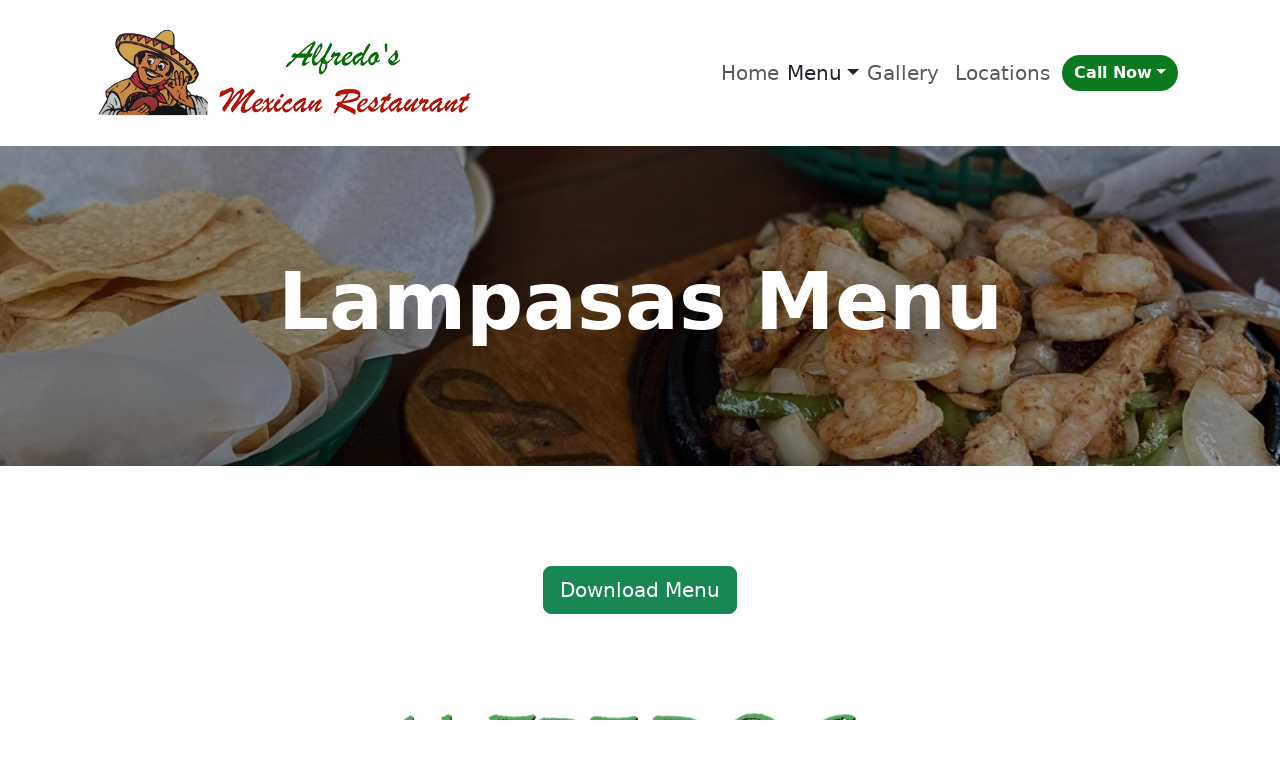

--- FILE ---
content_type: text/html; charset=utf-8
request_url: https://alfredosmexicanrestaurant.com/menu
body_size: 3123
content:
<!DOCTYPE html><html lang="en"><head><meta charSet="utf-8" data-next-head=""/><meta charSet="utf-8"/><meta name="viewport" content="width=device-width, initial-scale=1" data-next-head=""/><meta name="robots" content="index,follow" data-next-head=""/><meta property="og:url" content="https://www.alfredosmexicanrestaurant.com/" data-next-head=""/><meta property="og:type" content="website" data-next-head=""/><meta property="og:locale" content="en_IE" data-next-head=""/><meta property="og:site_name" content="Alfredo&#x27;s Mexican Restaurant" data-next-head=""/><link rel="icon" href="/logo.png" data-next-head=""/><link rel="preload" href="/_next/static/css/4677b5edef8d623e.css" as="style"/><link rel="stylesheet" href="/_next/static/css/4677b5edef8d623e.css" data-n-g=""/><noscript data-n-css=""></noscript><script defer="" noModule="" src="/_next/static/chunks/polyfills-42372ed130431b0a.js"></script><script src="/_next/static/chunks/webpack-8cac0b4b405cede1.js" defer=""></script><script src="/_next/static/chunks/framework-b8ed9b642a1d405a.js" defer=""></script><script src="/_next/static/chunks/main-03460794edd375b3.js" defer=""></script><script src="/_next/static/chunks/pages/_app-95a8907eb4e46ec2.js" defer=""></script><script src="/_next/static/chunks/pages/menu-7de0e5a3fbd19666.js" defer=""></script><script src="/_next/static/bK9d5C03gfx4X3qpCzMkK/_buildManifest.js" defer=""></script><script src="/_next/static/bK9d5C03gfx4X3qpCzMkK/_ssgManifest.js" defer=""></script></head><body><div id="__next"><div class="container"><nav class="m-3 bg-white navbar navbar-expand-lg navbar-light"><a href="/" class="position-relative navbar-brand"><img alt="Alfredo&#x27;s Mexican Restaurant rectangle logo" loading="lazy" decoding="async" data-nimg="fill" class="position-relative" style="position:absolute;height:100%;width:100%;left:0;top:0;right:0;bottom:0;color:transparent" sizes="(max-width: 1200px) 300px, 400px" srcSet="/_next/image?url=%2Falfredos_logo_rectangle.png&amp;w=16&amp;q=75 16w, /_next/image?url=%2Falfredos_logo_rectangle.png&amp;w=32&amp;q=75 32w, /_next/image?url=%2Falfredos_logo_rectangle.png&amp;w=48&amp;q=75 48w, /_next/image?url=%2Falfredos_logo_rectangle.png&amp;w=64&amp;q=75 64w, /_next/image?url=%2Falfredos_logo_rectangle.png&amp;w=96&amp;q=75 96w, /_next/image?url=%2Falfredos_logo_rectangle.png&amp;w=128&amp;q=75 128w, /_next/image?url=%2Falfredos_logo_rectangle.png&amp;w=256&amp;q=75 256w, /_next/image?url=%2Falfredos_logo_rectangle.png&amp;w=384&amp;q=75 384w, /_next/image?url=%2Falfredos_logo_rectangle.png&amp;w=640&amp;q=75 640w, /_next/image?url=%2Falfredos_logo_rectangle.png&amp;w=750&amp;q=75 750w, /_next/image?url=%2Falfredos_logo_rectangle.png&amp;w=828&amp;q=75 828w, /_next/image?url=%2Falfredos_logo_rectangle.png&amp;w=1080&amp;q=75 1080w, /_next/image?url=%2Falfredos_logo_rectangle.png&amp;w=1200&amp;q=75 1200w, /_next/image?url=%2Falfredos_logo_rectangle.png&amp;w=1920&amp;q=75 1920w, /_next/image?url=%2Falfredos_logo_rectangle.png&amp;w=2048&amp;q=75 2048w, /_next/image?url=%2Falfredos_logo_rectangle.png&amp;w=3840&amp;q=75 3840w" src="/_next/image?url=%2Falfredos_logo_rectangle.png&amp;w=3840&amp;q=75"/></a><button aria-controls="responsive-navbar-nav" type="button" aria-label="Toggle navigation" class="navbar-toggler collapsed"><span class="navbar-toggler-icon"></span></button><div class="justify-content-end text-center fs-5 navbar-collapse collapse"><div class="d-flex justify-content-center align-items-center gap-3 navbar-nav"><div class="nav-item"><a data-rr-ui-event-key="/" class="nav-link" href="/">Home</a></div><div class="fs-5 dropdown"><div class="dropdown-toggle nav-item" id="react-aria-:R2n3m:" aria-expanded="false">Menu</div></div><div class="nav-item"><a data-rr-ui-event-key="/gallery" class="nav-link" href="/gallery">Gallery</a></div><div class="nav-item"><a data-rr-ui-event-key="/locations" class="nav-link" href="/locations">Locations</a></div><div class="nav-item"><div class="p-1 container"><div class="dropdown"><button type="button" id="order-dropdown" aria-expanded="false" class="fw-bold order-btn rounded-pill dropdown-toggle btn btn-primary">Call Now</button></div></div></div></div></div></nav></div><main><p></p></main><div class="bg-dark text-white py-5 top-buffer container-fluid"><div class="py-5 container-lg"><div class="row"><div class="px-4 col"><h2>Address</h2><address><a href="https://goo.gl/maps/mJL4ip9eu4dF3h9g7" target="_blank" rel="noreferrer noopener" class="text-white text-decoration-none"><ul class="list-unstyled"><li>2202 US-281 South</li><li>Lampasas, TX 76550</li><li>United States</li></ul></a></address><a href="tel:+15125564447" class="text-white text-decoration-none"><svg aria-hidden="true" focusable="false" data-prefix="fas" data-icon="phone" class="svg-inline--fa fa-phone pe-2" role="img" xmlns="http://www.w3.org/2000/svg" viewBox="0 0 512 512"><path fill="currentColor" d="M164.9 24.6c-7.7-18.6-28-28.5-47.4-23.2l-88 24C12.1 30.2 0 46 0 64C0 311.4 200.6 512 448 512c18 0 33.8-12.1 38.6-29.5l24-88c5.3-19.4-4.6-39.7-23.2-47.4l-96-40c-16.3-6.8-35.2-2.1-46.3 11.6L304.7 368C234.3 334.7 177.3 277.7 144 207.3L193.3 167c13.7-11.2 18.4-30 11.6-46.3l-40-96z"></path></svg>(512) 556-4447</a></div><div class="px-4 col"><h2>Hours</h2><dl class="list-unstyled my-3"><dt>Monday - Thursday:</dt><dd>11:00 am - 8:30 pm</dd><dt>Friday - Saturday:</dt><dd>11:00 am - 9:30 pm</dd><dt>Sunday:</dt><dd>Closed</dd></dl></div><div class="px-4 col"><h2>Social</h2><h5 class="py-2">Lampasas</h5><a target="_blank" rel="noreferrer noopener" href="https://www.facebook.com/alfredoslampasas/" class="text-white text-decoration-none fs-3"><svg aria-hidden="true" focusable="false" data-prefix="fab" data-icon="facebook" class="svg-inline--fa fa-facebook " role="img" xmlns="http://www.w3.org/2000/svg" viewBox="0 0 512 512"><path fill="currentColor" d="M512 256C512 114.6 397.4 0 256 0S0 114.6 0 256C0 376 82.7 476.8 194.2 504.5V334.2H141.4V256h52.8V222.3c0-87.1 39.4-127.5 125-127.5c16.2 0 44.2 3.2 55.7 6.4V172c-6-.6-16.5-1-29.6-1c-42 0-58.2 15.9-58.2 57.2V256h83.6l-14.4 78.2H287V510.1C413.8 494.8 512 386.9 512 256h0z"></path></svg></a><a target="_blank" rel="noreferrer noopener" href="https://www.yelp.com/biz/alfredos-mexican-restaurant-lampasas" class="text-white text-decoration-none fs-3 px-3"><svg aria-hidden="true" focusable="false" data-prefix="fab" data-icon="yelp" class="svg-inline--fa fa-yelp " role="img" xmlns="http://www.w3.org/2000/svg" viewBox="0 0 384 512"><path fill="currentColor" d="M42.9 240.32l99.62 48.61c19.2 9.4 16.2 37.51-4.5 42.71L30.5 358.45a22.79 22.79 0 0 1-28.21-19.6 197.16 197.16 0 0 1 9-85.32 22.8 22.8 0 0 1 31.61-13.21zm44 239.25a199.45 199.45 0 0 0 79.42 32.11A22.78 22.78 0 0 0 192.94 490l3.9-110.82c.7-21.3-25.5-31.91-39.81-16.1l-74.21 82.4a22.82 22.82 0 0 0 4.09 34.09zm145.34-109.92l58.81 94a22.93 22.93 0 0 0 34 5.5 198.36 198.36 0 0 0 52.71-67.61A23 23 0 0 0 364.17 370l-105.42-34.26c-20.31-6.5-37.81 15.8-26.51 33.91zm148.33-132.23a197.44 197.44 0 0 0-50.41-69.31 22.85 22.85 0 0 0-34 4.4l-62 91.92c-11.9 17.7 4.7 40.61 25.2 34.71L366 268.63a23 23 0 0 0 14.61-31.21zM62.11 30.18a22.86 22.86 0 0 0-9.9 32l104.12 180.44c11.7 20.2 42.61 11.9 42.61-11.4V22.88a22.67 22.67 0 0 0-24.5-22.8 320.37 320.37 0 0 0-112.33 30.1z"></path></svg></a><h5 class="py-2">Kingsland</h5><a target="_blank" rel="noreferrer noopener" href="https://www.facebook.com/alfredoskingsland/" class="text-white text-decoration-none fs-3"><svg aria-hidden="true" focusable="false" data-prefix="fab" data-icon="facebook" class="svg-inline--fa fa-facebook " role="img" xmlns="http://www.w3.org/2000/svg" viewBox="0 0 512 512"><path fill="currentColor" d="M512 256C512 114.6 397.4 0 256 0S0 114.6 0 256C0 376 82.7 476.8 194.2 504.5V334.2H141.4V256h52.8V222.3c0-87.1 39.4-127.5 125-127.5c16.2 0 44.2 3.2 55.7 6.4V172c-6-.6-16.5-1-29.6-1c-42 0-58.2 15.9-58.2 57.2V256h83.6l-14.4 78.2H287V510.1C413.8 494.8 512 386.9 512 256h0z"></path></svg></a><a target="_blank" rel="noreferrer noopener" href="https://www.yelp.com/biz/alfredos-mexican-restaurant-kingsland" class="text-white text-decoration-none fs-3 px-3"><svg aria-hidden="true" focusable="false" data-prefix="fab" data-icon="yelp" class="svg-inline--fa fa-yelp " role="img" xmlns="http://www.w3.org/2000/svg" viewBox="0 0 384 512"><path fill="currentColor" d="M42.9 240.32l99.62 48.61c19.2 9.4 16.2 37.51-4.5 42.71L30.5 358.45a22.79 22.79 0 0 1-28.21-19.6 197.16 197.16 0 0 1 9-85.32 22.8 22.8 0 0 1 31.61-13.21zm44 239.25a199.45 199.45 0 0 0 79.42 32.11A22.78 22.78 0 0 0 192.94 490l3.9-110.82c.7-21.3-25.5-31.91-39.81-16.1l-74.21 82.4a22.82 22.82 0 0 0 4.09 34.09zm145.34-109.92l58.81 94a22.93 22.93 0 0 0 34 5.5 198.36 198.36 0 0 0 52.71-67.61A23 23 0 0 0 364.17 370l-105.42-34.26c-20.31-6.5-37.81 15.8-26.51 33.91zm148.33-132.23a197.44 197.44 0 0 0-50.41-69.31 22.85 22.85 0 0 0-34 4.4l-62 91.92c-11.9 17.7 4.7 40.61 25.2 34.71L366 268.63a23 23 0 0 0 14.61-31.21zM62.11 30.18a22.86 22.86 0 0 0-9.9 32l104.12 180.44c11.7 20.2 42.61 11.9 42.61-11.4V22.88a22.67 22.67 0 0 0-24.5-22.8 320.37 320.37 0 0 0-112.33 30.1z"></path></svg></a></div><div class="px-4 col"><h2>Legal</h2><div class="d-flex flex-column p-0 m-0 container"><a class="text-decoration-none text-white" href="/privacy">Privacy Policy</a><a class="text-decoration-none text-white" href="/terms">Terms and Conditions</a></div></div></div></div></div><div id="fixedBtn"><div class="h-100 dropdown"><button type="button" id="order-dropdown" aria-expanded="false" class="rounded-0 w-100 h-100 dropdown-toggle btn btn-primary"><span class="fw-bold fs-4">Call Now</span></button></div></div></div><script id="__NEXT_DATA__" type="application/json">{"props":{"pageProps":{}},"page":"/menu","query":{},"buildId":"bK9d5C03gfx4X3qpCzMkK","nextExport":true,"autoExport":true,"isFallback":false,"scriptLoader":[{"src":"https://www.googletagmanager.com/gtag/js?id=G-MJS5ZXE5FY","strategy":"afterInteractive"},{"id":"google-analytics","strategy":"afterInteractive","children":"\n            window.dataLayer = window.dataLayer || [];\n            function gtag(){dataLayer.push(arguments);}\n            gtag('js', new Date());\n\n            gtag('config', 'G-MJS5ZXE5FY');\n          "}]}</script><script defer src="https://static.cloudflareinsights.com/beacon.min.js/vcd15cbe7772f49c399c6a5babf22c1241717689176015" integrity="sha512-ZpsOmlRQV6y907TI0dKBHq9Md29nnaEIPlkf84rnaERnq6zvWvPUqr2ft8M1aS28oN72PdrCzSjY4U6VaAw1EQ==" data-cf-beacon='{"version":"2024.11.0","token":"ba7f935db97942838f8d280267dba959","r":1,"server_timing":{"name":{"cfCacheStatus":true,"cfEdge":true,"cfExtPri":true,"cfL4":true,"cfOrigin":true,"cfSpeedBrain":true},"location_startswith":null}}' crossorigin="anonymous"></script>
</body></html>

--- FILE ---
content_type: text/css
request_url: https://alfredosmexicanrestaurant.com/_next/static/css/ea11970fd996e1a0.css
body_size: -299
content:
.Hero_container__VxTA8{height:25vw;width:100vw;position:relative;display:flex;flex-direction:column;justify-content:center}.Hero_img__nIKxr{object-fit:cover;filter:brightness(60%);z-index:-1}.Hero_content__MVtUH{position:relative;display:flex;flex-direction:column;align-items:center;color:white}

--- FILE ---
content_type: text/css
request_url: https://alfredosmexicanrestaurant.com/_next/static/css/1e2d87be7bd232b8.css
body_size: -384
content:
.Carousel_item__93ysD{height:50vh;width:100%}.Carousel_img__gHPZO{object-fit:cover;filter:brightness(60%)}

--- FILE ---
content_type: text/css
request_url: https://alfredosmexicanrestaurant.com/_next/static/css/ab4593c644d59892.css
body_size: -199
content:
.Hero_container__VxTA8{height:25vw;width:100vw;position:relative;display:flex;flex-direction:column;justify-content:center}.Hero_img__nIKxr{object-fit:cover;filter:brightness(60%);z-index:-1}.Hero_content__MVtUH{position:relative;display:flex;flex-direction:column;align-items:center;color:white}.Locations_textContainer__lBINW{display:flex;justify-content:center;position:relative}.Locations_textContainer__lBINW h2{font-size:65px;font-style:italic;font-family:serif;font-size:calc(.25rem + 3.3vw)}.Locations_iframeContainer__IMaox{flex-grow:1;z-index:-1}

--- FILE ---
content_type: application/javascript
request_url: https://alfredosmexicanrestaurant.com/_next/static/chunks/pages/gallery-5de6c260e08e587c.js
body_size: 1364
content:
(self.webpackChunk_N_E=self.webpackChunk_N_E||[]).push([[18],{1888:(a,t,e)=>{"use strict";e.d(t,{A:()=>n});var l=e(7876),s=e(4587),o=e.n(s),p=e(9589),r=e(3078),i=e.n(r);let n=a=>{let{title:t,src:e,alt:s}=a;return(0,l.jsxs)(p.A,{fluid:!0,className:i().container,children:[(0,l.jsx)(o(),{fill:!0,priority:!0,src:e,alt:s,className:i().img}),(0,l.jsx)(p.A,{className:i().content,children:(0,l.jsx)("h1",{className:"display-1 fw-bold",children:t})})]})}},2181:(a,t,e)=>{"use strict";e.r(t),e.d(t,{default:()=>r});var l=e(7876);e(4232);var s=e(1888),o=e(7581),p=e(3963);let r=()=>(0,l.jsxs)(l.Fragment,{children:[(0,l.jsx)(p.A,{title:"Gallery",description:"Image gallery for the restaurant"}),(0,l.jsx)(s.A,{title:"Gallery",src:"/restaurant/patio.jpg",alt:"Restaurant patio"}),(0,l.jsx)(o.A,{title:"The Food",images:[{path:"/food/bacon_cheeseburger.jpg",alt:"Bacon cheeseburger"},{path:"/food/beef_fajitas.jpg",alt:"Beef fajitas"},{path:"/food/bistec_ala_mexicana.jpg",alt:"Bistec a ala mexican"},{path:"/food/burrito_el_grande.jpg",alt:"Burrito el grande"},{path:"/food/burrito_guisada.jpg",alt:"Burrito guisada"},{path:"/food/carne_asada.jpg",alt:"Carne asada"},{path:"/food/chile_relleno.jpg",alt:"Chile relleno"},{path:"/food/chimichanga.jpg",alt:"Chimichanga"},{path:"/food/combo_plate_1.jpg",alt:"Combo plate 1"},{path:"/food/combo_plate_5.jpg",alt:"Combo plate 5"},{path:"/food/combo_plate_6.jpg",alt:"Combo plate 6"},{path:"/food/enchiladas_verdes.jpg",alt:"Enchiladas verdes"},{path:"/food/fajita_tacos.jpg",alt:"Fajita tacos"},{path:"/food/fajitas_and_chips.jpeg",alt:"Fajitas and chips"},{path:"/food/fajitas_and_enchiladas.jpg",alt:"Fajitas and enchiladas"},{path:"/food/flag_plate.jpg",alt:"Flag plate"},{path:"/food/flautas.jpg",alt:"Flautas"},{path:"/food/alfredos_plate.jpg",alt:"Alfredos plate"},{path:"/food/jalito_burger.jpg",alt:"Jalito burger"},{path:"/food/tortilla_soup.jpg",alt:"Tortilla soup"},{path:"/food/jalitos.jpg",alt:"Jalitos"},{path:"/food/kids_quesadilla.jpg",alt:"Kids quesadillas"},{path:"/food/pinch_de_pollo.jpg",alt:"Pinch de pollo"},{path:"/food/pork_chop_and_valerias.jpg",alt:"Pork chop and valerias plate"},{path:"/food/pork_chopped.jpg",alt:"Pork chop"},{path:"/food/rajas_plate.jpg",alt:"Rajas plate"},{path:"/food/relleno_and_pork_chop.jpg",alt:"Chile relleno and pork chop"},{path:"/food/sour_cream_enchiladas.jpg",alt:"Sour cream enchiladas"},{path:"/food/steak_mi_tierra.jpg",alt:"Steak mi tierra"},{path:"/food/street_tacos.jpg",alt:"Street tacos"},{path:"/food/taco_plate.jpg",alt:"Taco plate"},{path:"/food/taco_salad.jpg",alt:"Taco salad"},{path:"/food/valeria_frie_pickles.jpg",alt:"Valeria fried pickles"},{path:"/food/tres_leches_cheesecake.jpg",alt:"Tres leches cheesecake"},{path:"/food/flan.jpg",alt:"Flan"},{path:"/food/sopapillas.jpg",alt:"Sopapillas"}]}),(0,l.jsx)(o.A,{title:"The Restaurant",images:[{path:"/restaurant/up_close_patio.jpg",alt:"Retaurant patio up close"},{path:"/restaurant/patio_tables.jpg",alt:"Restaurant patio tables"},{path:"/restaurant/patio_palapa.jpg",alt:"Restaurant patio palapa"},{path:"/restaurant/patio_mariachis.jpg",alt:"Patio Mariachis"},{path:"/restaurant/patio_mariachis_2.jpg",alt:"Patio Mariachis 2"},{path:"/restaurant/patio_from_bridge.jpg",alt:"Restaurant patio from bridge"},{path:"/restaurant/patio_drinking_frog.jpg",alt:"Patio drinking frog"},{path:"/restaurant/patio.jpg",alt:"Restaurant patio"},{path:"/restaurant/patio_dinosaurs.jpg",alt:"Patio dinosaurs"},{path:"/restaurant/patio_dinasaurs_2.jpg",alt:"Patio dinosaurs 2"},{path:"/restaurant/patio_bridge.jpg",alt:"Patio bridge"},{path:"/restaurant/palapas_from_back_entrance.jpg",alt:"Palapas from back entrance"},{path:"/restaurant/creek.jpg",alt:"Creek"},{path:"/restaurant/bridge.jpg",alt:"Bridge"},{path:"/restaurant/back_dining_room.jpg",alt:"Back dining room"}]})]})},3078:a=>{a.exports={container:"Hero_container__VxTA8",img:"Hero_img__nIKxr",content:"Hero_content__MVtUH"}},3906:(a,t,e)=>{(window.__NEXT_P=window.__NEXT_P||[]).push(["/gallery",function(){return e(2181)}])},3963:(a,t,e)=>{"use strict";e.d(t,{A:()=>p});var l=e(7876),s=e(9099),o=e(2867);e(4232);let p=a=>{let{title:t,description:e}=a,p=(0,s.useRouter)(),r="https://www.alfredosmexicanrestaurant.com/'";return"/"!=p.pathname&&(r+=p.pathname),(0,l.jsx)(o.bV,{title:t,titleTemplate:"%s | Alfredo's Mexican Restaurant",description:e,canonical:r,openGraph:{url:r,title:t,description:e}})}},7581:(a,t,e)=>{"use strict";e.d(t,{A:()=>n});var l=e(7876),s=e(4587),o=e.n(s),p=e(9589),r=e(6970),i=e(7784);function n(a){let{title:t,images:e}=a,s=Math.ceil(e.length/3);return(0,l.jsxs)(p.A,{fluid:"xxl",className:"top-buffer text-dark",children:[t.length>0&&(0,l.jsx)(r.A,{children:(0,l.jsx)(i.A,{children:(0,l.jsx)(p.A,{className:"d-flex justify-content-center my-3",children:(0,l.jsx)("h2",{className:"fw-light fs-1",children:t})})})}),(0,l.jsxs)(r.A,{children:[(0,l.jsx)(i.A,{xs:12,lg:4,className:"p-0",children:(0,l.jsx)(p.A,{className:"p-0 position-relative",children:e.slice(0,s).map((a,t)=>(0,l.jsx)(o(),{fill:!0,src:a.path,alt:a.alt,className:"position-relative p-1",sizes:"(max-width: 768px) 100vw, (max-width: 1200px) 50vw, 33vw"},t))})}),(0,l.jsx)(i.A,{xs:12,lg:4,className:"p-0",children:(0,l.jsx)(p.A,{className:"p-0 position-relative",children:e.slice(s,2*s).map((a,t)=>(0,l.jsx)(o(),{fill:!0,src:a.path,alt:a.alt,className:"position-relative p-1",sizes:"(max-width: 768px) 100vw, (max-width: 1200px) 50vw, 33vw"},t))})}),(0,l.jsx)(i.A,{xs:12,lg:4,className:"p-0",children:(0,l.jsx)(p.A,{className:"p-0 position-relative",children:e.slice(2*s).map((a,t)=>(0,l.jsx)(o(),{fill:!0,src:a.path,alt:a.alt,className:"position-relative p-1",sizes:"(max-width: 768px) 100vw, (max-width: 1200px) 50vw, 33vw"},t))})})]})]})}}},a=>{var t=t=>a(a.s=t);a.O(0,[636,593,792],()=>t(3906)),_N_E=a.O()}]);

--- FILE ---
content_type: application/javascript
request_url: https://alfredosmexicanrestaurant.com/_next/static/chunks/pages/lampasas-menu-e598ec79621edb99.js
body_size: 624
content:
(self.webpackChunk_N_E=self.webpackChunk_N_E||[]).push([[302],{474:(e,a,s)=>{(window.__NEXT_P=window.__NEXT_P||[]).push(["/lampasas-menu",function(){return s(2857)}])},1888:(e,a,s)=>{"use strict";s.d(a,{A:()=>o});var n=s(7876),t=s(4587),l=s.n(t),i=s(9589),r=s(3078),c=s.n(r);let o=e=>{let{title:a,src:s,alt:t}=e;return(0,n.jsxs)(i.A,{fluid:!0,className:c().container,children:[(0,n.jsx)(l(),{fill:!0,priority:!0,src:s,alt:t,className:c().img}),(0,n.jsx)(i.A,{className:c().content,children:(0,n.jsx)("h1",{className:"display-1 fw-bold",children:a})})]})}},2857:(e,a,s)=>{"use strict";s.r(a),s.d(a,{default:()=>u});var n=s(7876),t=s(4587),l=s.n(t);s(4232);var i=s(9589),r=s(282),c=s(6970),o=s(7784),p=s(1888),m=s(3963);let u=()=>(0,n.jsxs)(n.Fragment,{children:[(0,n.jsx)(m.A,{title:"Lampasas Location Menu",description:"Menu page for the restaurant in Lampasas location"}),(0,n.jsx)(p.A,{title:"Lampasas Menu",src:"/food/fajitas_and_chips.jpeg",alt:"Fajitas and chips"}),(0,n.jsx)(i.A,{className:"d-flex justify-content-center top-buffer",children:(0,n.jsx)(r.A,{variant:"success",target:"_blank",size:"lg",href:"https://xzyservices-customer-public-data.s3.us-east-1.amazonaws.com/alfredos-mexican-restaurant/Inhouse+Menu+-+Lampasas+Version+3.pdf",children:"Download Menu"})}),(0,n.jsxs)(i.A,{fluid:"xxl",className:"mt-5",children:[(0,n.jsx)(c.A,{children:(0,n.jsx)(o.A,{className:"position-relative",children:(0,n.jsx)(l(),{fill:!0,src:"/menu/lampasas_menu_page_1.webp",alt:"Menu pages 1 and 4",className:"position-relative"})})}),(0,n.jsx)(c.A,{className:"mt-5",children:(0,n.jsx)(o.A,{className:"position-relative",children:(0,n.jsx)(l(),{fill:!0,src:"/menu/lampasas_menu_page_2.webp",alt:"Menu pages 2 and 3",className:"position-relative"})})}),(0,n.jsx)(c.A,{className:"mt-5",children:(0,n.jsx)(o.A,{className:"position-relative",children:(0,n.jsx)(l(),{fill:!0,src:"/menu/lampasas_menu_page_3.webp",alt:"Menu pages 2 and 3",className:"position-relative"})})}),(0,n.jsx)(c.A,{className:"mt-5",children:(0,n.jsx)(o.A,{className:"position-relative",children:(0,n.jsx)(l(),{fill:!0,src:"/menu/lampasas_menu_page_4.webp",alt:"Menu pages 2 and 3",className:"position-relative"})})})]})]})},3078:e=>{e.exports={container:"Hero_container__VxTA8",img:"Hero_img__nIKxr",content:"Hero_content__MVtUH"}},3963:(e,a,s)=>{"use strict";s.d(a,{A:()=>i});var n=s(7876),t=s(9099),l=s(2867);s(4232);let i=e=>{let{title:a,description:s}=e,i=(0,t.useRouter)(),r="https://www.alfredosmexicanrestaurant.com/'";return"/"!=i.pathname&&(r+=i.pathname),(0,n.jsx)(l.bV,{title:a,titleTemplate:"%s | Alfredo's Mexican Restaurant",description:s,canonical:r,openGraph:{url:r,title:a,description:s}})}}},e=>{var a=a=>e(e.s=a);e.O(0,[636,593,792],()=>a(474)),_N_E=e.O()}]);

--- FILE ---
content_type: application/javascript
request_url: https://alfredosmexicanrestaurant.com/_next/static/chunks/pages/terms-c325ff5e327ff6d0.js
body_size: 5205
content:
(self.webpackChunk_N_E=self.webpackChunk_N_E||[]).push([[769],{2370:(e,r,t)=>{"use strict";t.r(r),t.d(r,{default:()=>c});var o=t(7876),i=t(8230),s=t.n(i),a=t(9589),n=t(3963);function c(){let e="Alfredo's Mexican Restaurant",r="https://www.alfredosmexicanrestaurant.com/";return(0,o.jsxs)(o.Fragment,{children:[(0,o.jsx)(n.A,{title:"Terms and Conditions",description:"Terms and conditions page for the site"}),(0,o.jsxs)(a.A,{className:"py-2",children:[(0,o.jsxs)(a.A,{className:"py-2",children:[(0,o.jsx)("h1",{children:"Terms and Conditions"}),(0,o.jsxs)(a.A,{className:"py-2",children:[e," Terms of Use Effective as of ","01/07/2023",(0,o.jsx)("br",{}),"Welcome to the ",e,' Terms of Use agreement. For purposes of this agreement, "Site" refers to the Company\'s website, which can be accessed at ',r,'. "Service" refers to the Company\'s services accessed via the Site, in which users can sign up for our newsletter. The terms "we," "us," and "our" refer to the Company. "You" refers to you, as a user of our Site or our Service.',(0,o.jsx)("br",{}),(0,o.jsx)("br",{}),"The following Terms of Use apply when you view or use the Service via our website located at ",r,".",(0,o.jsx)("br",{}),(0,o.jsx)("br",{}),"Please review the following terms carefully. By accessing or using the Service, you signify your agreement to these Terms of Use. ",(0,o.jsx)("strong",{children:"If you do not agree to be bound by these Terms of Use in their entirety, you may not access or use the Service."})]})]}),(0,o.jsxs)(a.A,{className:"py-2",children:[(0,o.jsx)("h2",{children:"Privacy Policy"}),(0,o.jsxs)(a.A,{className:"py-2",children:["The Company respects the privacy of its Service users. Please refer to the Company's Privacy Policy (found here: ",(0,o.jsx)(s(),{href:"/privacy",children:"Privcay Policy"}),") which explains how we collect, use, and disclose information that pertains to your privacy. When you access or use the Service, you signify your agreement to the Privacy Policy as well as these Terms of Use."]})]}),(0,o.jsxs)(a.A,{className:"py-2",children:[(0,o.jsx)("h2",{children:"ABOUT THE SERVICE"}),(0,o.jsx)(a.A,{className:"py-2",children:"The Service allows you to sign up for our newsletter to receive updates and promotional content."})]}),(0,o.jsxs)(a.A,{className:"py-2",children:[(0,o.jsx)("h2",{children:"REGISTRATION; RULES FOR USER CONDUCT AND USE OF THE SERVICE"}),(0,o.jsx)(a.A,{className:"py-2",children:"You need to be at least 13 years old and a resident of the United States to register for and use the Service. If you are a user who signs up for the Service, you will create a personalized account which includes a unique username and a password to access the Service and to receive messages from the Company. You agree to notify us immediately of any unauthorized use of your password and/or account. The Company will not be responsible for any liabilities, losses, or damages arising out of the unauthorized use of your member name, password and/or account."})]}),(0,o.jsxs)(a.A,{className:"py-2",children:[(0,o.jsx)("h2",{children:"USE RESTRICTIONS"}),(0,o.jsxs)(a.A,{className:"py-2",children:["Your permission to use the Site is conditioned upon the following use, posting and conduct restrictions:",(0,o.jsx)("br",{}),"You agree that you will not under any circumstances:",(0,o.jsx)("br",{}),(0,o.jsxs)("ul",{children:[(0,o.jsx)("li",{children:"access the Service for any reason other than your personal, non-commercial use solely as permitted by the normal functionality of the Service,"}),(0,o.jsx)("li",{children:"collect or harvest any personal data of any user of the Site or the Service"}),(0,o.jsx)("li",{children:"use the Site or the Service for the solicitation of business in the course of trade or in connection with a commercial enterprise;"}),(0,o.jsx)("li",{children:"distribute any part or parts of the Site or the Service without our explicit written permission (we grant the operators of public search engines permission to use spiders to copy materials from the site for the sole purpose of creating publicly-available searchable indices but retain the right to revoke this permission at any time on a general or specific basis);"}),(0,o.jsx)("li",{children:"use the Service for any unlawful purpose or for the promotion of illegal activities;"}),(0,o.jsx)("li",{children:"provide false or inaccurate information when registering an account;"}),(0,o.jsx)("li",{children:"interfere or attempt to interfere with the proper functioning of the Service;"}),(0,o.jsx)("li",{children:"make any automated use of the Site, the Service or the related systems, or take any action that we deem to impose or to potentially impose an unreasonable or disproportionately large load on our servers or network infrastructure;"}),(0,o.jsx)("li",{children:"bypass any robot exclusion headers or other measures we take to restrict access to the Service, or use any software, technology, or device to scrape, spider, or crawl the Service or harvest or manipulate data;"}),(0,o.jsx)("li",{children:"circumvent, disable or otherwise interfere with any security-related features of the Service or features that prevent or restrict use or copying of content, or enforce limitations on use of the Service or the content accessible via the Service; or"}),(0,o.jsx)("li",{children:"publish or link to malicious content of any sort, including that intended to damage or disrupt another user's browser or computer."})]})]})]}),(0,o.jsxs)(a.A,{className:"py-2",children:[(0,o.jsx)("h2",{children:"LINKS TO OTHER SITES AND/OR MATERIALS"}),(0,o.jsxs)(a.A,{className:"py-2",children:['As part of the Service, we may provide you with convenient links to third party website(s) ("Third Party Sites") as well as content or items belonging to or originating from third parties (the "Third Party Applications, Software or Content"). These links are provided as a courtesy to Service subscribers. We have no control over Third Party Sites or Third Party Applications, Software or Content or the promotions, materials, information, goods or services available on these Third Party Sites or Third Party Applications, Software or Content. Such Third Party Sites and Third Party Applications, Software or Content are not investigated, monitored or checked for accuracy, appropriateness, or completeness, and we are not responsible for any Third Party Sites accessed through the Site or any Third Party Applications, Software or Content posted on, available through or installed from the Site, including the content, accuracy, offensiveness, opinions, reliability, privacy practices or other policies of or contained in the Third Party Sites or the Third Party Applications, Software or Content.',(0,o.jsx)("br",{}),"Inclusion of, linking to or permitting the use or installation of any Third Party Site or any Third Party Applications, Software or Content does not imply our approval or endorsement. If you decide to leave the Site and access the Third Party Sites or to use or install any Third Party Applications, Software or Content, you do so at your own risk and you should be aware that our terms and policies, including these Terms of Use, no longer govern. You should review the applicable terms and policies, including privacy and data gathering practices, of any Third Party Site to which you navigate from the Site or relating to any applications you use or install from the Third Party Site."]})]}),(0,o.jsxs)(a.A,{className:"py-2",children:[(0,o.jsx)("h2",{children:"EMAIL MAY NOT BE USED TO PROVIDE NOTICE"}),(0,o.jsx)(a.A,{className:"py-2",children:"Communications made through the Service's email and messaging system will not constitute legal notice to the Site, the Service, or any of its officers, employees, agents or representatives in any situation where legal notice is required by contract or any law or regulation."})]}),(0,o.jsxs)(a.A,{className:"py-2",children:[(0,o.jsx)("h2",{children:"USER CONSENT TO RECEIVE COMMUNICATIONS IN ELECTRONIC FORM"}),(0,o.jsxs)(a.A,{className:"py-2",children:["For contractual purposes, you: (a) consent to receive communications from us in an electronic form via the email address you have submitted; and (b) agree that all Terms of Use, agreements, notices, disclosures, and other communications that we provide to you electronically satisfy any legal requirement that such communications would satisfy if it were in writing. The foregoing does not affect your non-waivable rights.",(0,o.jsx)("br",{}),'We may also use your email address to send you other messages, including information about the Site or the Service and special offers. You may opt out of such email by changing your account settings, using the "Unsubscribe" link in the message.',(0,o.jsx)("br",{}),"Opting out may prevent you from receiving messages regarding the Site, the Service or special offers."]})]}),(0,o.jsxs)(a.A,{className:"py-2",children:[(0,o.jsx)("h2",{children:"WARRANTY DISCLAIMER"}),(0,o.jsx)(a.A,{className:"py-2",children:'THE SERVICE IS PROVIDED "AS IS," WITHOUT WARRANTY OF ANY KIND. WITHOUT LIMITING THE FOREGOING, WE EXPRESSLY DISCLAIM ALL WARRANTIES, WHETHER EXPRESS, IMPLIED OR STATUTORY, REGARDING THE SERVICE INCLUDING WITHOUT LIMITATION ANY WARRANTY OF MERCHANTABILITY, FITNESS FOR A PARTICULAR PURPOSE, TITLE, SECURITY, ACCURACY AND NON-INFRINGEMENT. WITHOUT LIMITING THE FOREGOING, WE MAKE NO WARRANTY OR REPRESENTATION THAT ACCESS TO OR OPERATION OF THE SERVICE WILL BE UNINTERRUPTED OR ERROR FREE. YOU ASSUME FULL RESPONSIBILITY AND RISK OF LOSS RESULTING FROM YOUR DOWNLOADING AND/OR USE OF FILES, INFORMATION, CONTENT OR OTHER MATERIAL OBTAINED FROM THE SERVICE. SOME JURISDICTIONS LIMIT OR DO NOT PERMIT DISCLAIMERS OF WARRANTY, SO THIS PROVISION MAY NOT APPLY TO YOU.'})]}),(0,o.jsxs)(a.A,{className:"py-2",children:[(0,o.jsx)("h2",{children:"LIMITATION OF DAMAGES; RELEASE"}),(0,o.jsxs)(a.A,{className:"py-2",children:["TO THE EXTENT PERMITTED BY APPLICABLE LAW, IN NO EVENT SHALL THE SITE, THE SERVICE, ITS AFFILIATES, DIRECTORS, OR EMPLOYEES, OR ITS LICENSORS OR PARTNERS, BE LIABLE TO YOU FOR ANY LOSS OF PROFITS, USE,  OR DATA, OR FOR ANY INCIDENTAL, INDIRECT, SPECIAL, CONSEQUENTIAL OR EXEMPLARY DAMAGES, HOWEVER ARISING, THAT RESULT FROM: (A) THE USE, DISCLOSURE, OR DISPLAY OF YOUR USER CONTENT; (B) YOUR USE OR INABILITY TO USE THE SERVICE; (C) THE SERVICE GENERALLY OR THE SOFTWARE OR SYSTEMS THAT MAKE THE SERVICE AVAILABLE; OR (D) ANY OTHER INTERACTIONS WITH USE OR WITH ANY OTHER USER OF THE SERVICE, WHETHER BASED ON WARRANTY, CONTRACT, TORT (INCLUDING NEGLIGENCE) OR ANY OTHER LEGAL THEORY, AND WHETHER OR NOT WE HAVE BEEN INFORMED OF THE POSSIBILITY OF SUCH DAMAGE, AND EVEN IF A REMEDY SET FORTH HEREIN IS FOUND TO HAVE FAILED OF ITS ESSENTIAL PURPOSE. SOME JURISDICTIONS LIMIT OR DO NOT PERMIT DISCLAIMERS OF LIABILITY, SO THIS PROVISION MAY NOT APPLY TO YOU.",(0,o.jsx)("br",{}),(0,o.jsx)("br",{}),"If you have a dispute with one or more users, a restaurant or a merchant of a product or service that you review using the Service, you release us (and our officers, directors, agents, subsidiaries, joint ventures and employees) from claims, demands and damages (actual and consequential) of every kind and nature, known and unknown, arising out of or in any way connected with such disputes.",(0,o.jsx)("br",{}),'If you are a California resident using the Service, you may specifically waive California Civil Code \xa71542, which says: "A general release does not extend to claims which the creditor does not know or suspect to exist in his favor at the time of executing the release, which if known by him must have materially affected his settlement with the debtor."']})]}),(0,o.jsxs)(a.A,{className:"py-2",children:[(0,o.jsx)("h2",{children:"MODIFICATION OF TERMS OF USE"}),(0,o.jsx)(a.A,{className:"py-2",children:"We can amend these Terms of Use at any time and will update these Terms of Use in the event of any such amendments. It is your sole responsibility to check the Site from time to time to view any such changes in this agreement. Your continued use of the Site or the Service signifies your agreement to our revisions to these Terms of Use. We will endeavor to notify you of material changes to the Terms by posting a notice on our homepage and/or sending an email to the email address you provided to us upon registration. For this additional reason, you should keep your contact and profile information current. Any changes to these Terms (other than as set forth in this paragraph) or waiver of our rights hereunder shall not be valid or effective except in a written agreement bearing the physical signature of one of our officers. No purported waiver or modification of this agreement on our part via telephonic or email communications shall be valid."})]}),(0,o.jsxs)(a.A,{className:"py-2",children:[(0,o.jsx)("h2",{children:"GENERAL TERMS"}),(0,o.jsxs)(a.A,{className:"py-2",children:["If any part of this Terms of Use agreement is held or found to be invalid or unenforceable, that portion of the agreement will be construed as to be consistent with applicable law while the remaining portions of the agreement will remain in full force and effect. Any failure on our part to enforce any provision of this agreement will not be considered a waiver of our right to enforce such provision. Our rights under this agreement survive any transfer or termination of this agreement.",(0,o.jsx)("br",{}),(0,o.jsx)("br",{}),"You agree that any cause of action related to or arising out of your relationship with the Company must commence within ONE year after the cause of action accrues. Otherwise, such cause of action is permanently barred.",(0,o.jsx)("br",{}),(0,o.jsx)("br",{}),"These Terms of Use and your use of the Site are governed by the federal laws of the United States of America and the laws of the State of ","Texas",", without regard to conflict of law provisions.",(0,o.jsx)("br",{}),(0,o.jsx)("br",{}),"We may assign or delegate these Terms of Service and/or our Privacy Policy, in whole or in part, to any person or entity at any time with or without your consent. You may not assign or delegate any rights or obligations under the Terms of Service or Privacy Policy without our prior written consent, and any unauthorized assignment or delegation by you is void.",(0,o.jsx)("br",{}),(0,o.jsx)("br",{}),"YOU ACKNOWLEDGE THAT YOU HAVE READ THESE TERMS OF USE, UNDERSTAND THE TERMS OF USE, AND WILL BE BOUND BY THESE TERMS AND CONDITIONS. YOU FURTHER ACKNOWLEDGE THAT THESE TERMS OF USE TOGETHER WITH THE PRIVACY POLICY AT ",(0,o.jsx)(s(),{href:"/privacy",children:"Privcay Policy"})," REPRESENT THE COMPLETE AND EXCLUSIVE STATEMENT OF THE AGREEMENT BETWEEN US AND THAT IT SUPERSEDES ANY PROPOSAL OR PRIOR AGREEMENT ORAL OR WRITTEN, AND ANY OTHER COMMUNICATIONS BETWEEN US RELATING TO THE SUBJECT MATTER OF THIS AGREEMENT."]})]})]})]})}},3963:(e,r,t)=>{"use strict";t.d(r,{A:()=>a});var o=t(7876),i=t(9099),s=t(2867);t(4232);let a=e=>{let{title:r,description:t}=e,a=(0,i.useRouter)(),n="https://www.alfredosmexicanrestaurant.com/'";return"/"!=a.pathname&&(n+=a.pathname),(0,o.jsx)(s.bV,{title:r,titleTemplate:"%s | Alfredo's Mexican Restaurant",description:t,canonical:n,openGraph:{url:n,title:r,description:t}})}},5034:(e,r,t)=>{(window.__NEXT_P=window.__NEXT_P||[]).push(["/terms",function(){return t(2370)}])}},e=>{var r=r=>e(e.s=r);e.O(0,[636,593,792],()=>r(5034)),_N_E=e.O()}]);

--- FILE ---
content_type: application/javascript
request_url: https://alfredosmexicanrestaurant.com/_next/static/chunks/pages/_app-95a8907eb4e46ec2.js
body_size: 54332
content:
(self.webpackChunk_N_E=self.webpackChunk_N_E||[]).push([[636],{282:(e,t,n)=>{"use strict";n.d(t,{A:()=>u});var r=n(5039),a=n.n(r),o=n(4232),i=n(2455),l=n(7346),s=n(7876);let c=o.forwardRef((e,t)=>{let{as:n,bsPrefix:r,variant:o="primary",size:c,active:u=!1,disabled:f=!1,className:d,...p}=e,m=(0,l.oU)(r,"btn"),[h,{tagName:g}]=(0,i.Am)({tagName:n,disabled:f,...p});return(0,s.jsx)(g,{...h,...p,ref:t,disabled:f,className:a()(d,m,u&&"active",o&&"".concat(m,"-").concat(o),c&&"".concat(m,"-").concat(c),p.href&&f&&"disabled")})});c.displayName="Button";let u=c},401:(e,t,n)=>{"use strict";n.d(t,{A:()=>c});var r=n(4232);n(1650),n(4153);var a=n(9801);n(6126),n(9458),n(8603),n(3586),new WeakMap;var o=n(2455),i=n(7876);let l=["onKeyDown"],s=r.forwardRef((e,t)=>{let{onKeyDown:n}=e,r=function(e,t){if(null==e)return{};var n={};for(var r in e)if(({}).hasOwnProperty.call(e,r)){if(t.indexOf(r)>=0)continue;n[r]=e[r]}return n}(e,l),[s]=(0,o.Am)(Object.assign({tagName:"a"},r)),c=(0,a.A)(e=>{s.onKeyDown(e),null==n||n(e)});return function(e){return!e||"#"===e.trim()}(r.href)||"button"===r.role?(0,i.jsx)("a",Object.assign({ref:t},r,s,{onKeyDown:c})):(0,i.jsx)("a",Object.assign({ref:t},r,{onKeyDown:n}))});s.displayName="Anchor";let c=s},408:(e,t,n)=>{"use strict";n.d(t,{Ay:()=>l});var r=n(3836),a=!1,o=!1;try{var i={get passive(){return a=!0},get once(){return o=a=!0}};r.A&&(window.addEventListener("test",i,i),window.removeEventListener("test",i,!0))}catch(e){}let l=function(e,t,n,r){if(r&&"boolean"!=typeof r&&!o){var i=r.once,l=r.capture,s=n;!o&&i&&(s=n.__once||function e(r){this.removeEventListener(t,e,l),n.call(this,r)},n.__once=s),e.addEventListener(t,s,a?r:l)}e.addEventListener(t,n,r)}},670:(e,t,n)=>{"use strict";function r(e,t){if(null==e)return{};var n={};for(var r in e)if(({}).hasOwnProperty.call(e,r)){if(-1!==t.indexOf(r))continue;n[r]=e[r]}return n}n.d(t,{A:()=>r})},1026:(e,t,n)=>{"use strict";Object.defineProperty(t,"__esModule",{value:!0}),Object.defineProperty(t,"useMergedRef",{enumerable:!0,get:function(){return a}});let r=n(4232);function a(e,t){let n=(0,r.useRef)(null),a=(0,r.useRef)(null);return(0,r.useCallback)(r=>{if(null===r){let e=n.current;e&&(n.current=null,e());let t=a.current;t&&(a.current=null,t())}else e&&(n.current=o(e,r)),t&&(a.current=o(t,r))},[e,t])}function o(e,t){if("function"!=typeof e)return e.current=t,()=>{e.current=null};{let n=e(t);return"function"==typeof n?n:()=>e(null)}}("function"==typeof t.default||"object"==typeof t.default&&null!==t.default)&&void 0===t.default.__esModule&&(Object.defineProperty(t.default,"__esModule",{value:!0}),Object.assign(t.default,t),e.exports=t.default)},1041:(e,t,n)=>{"use strict";n.d(t,{KKr:()=>a,agC:()=>r});let r={prefix:"fas",iconName:"location-arrow",icon:[448,512,[],"f124","M429.6 92.1c4.9-11.9 2.1-25.6-7-34.7s-22.8-11.9-34.7-7l-352 144c-14.2 5.8-22.2 20.8-19.3 35.8s16.1 25.8 31.4 25.8l176 0 0 176c0 15.3 10.8 28.4 25.8 31.4s30-5.1 35.8-19.3l144-352z"]},a={prefix:"fas",iconName:"phone",icon:[512,512,[128222,128379],"f095","M164.9 24.6c-7.7-18.6-28-28.5-47.4-23.2l-88 24C12.1 30.2 0 46 0 64C0 311.4 200.6 512 448 512c18 0 33.8-12.1 38.6-29.5l24-88c5.3-19.4-4.6-39.7-23.2-47.4l-96-40c-16.3-6.8-35.2-2.1-46.3 11.6L304.7 368C234.3 334.7 177.3 277.7 144 207.3L193.3 167c13.7-11.2 18.4-30 11.6-46.3l-40-96z"]}},1431:e=>{"use strict";e.exports=function(e,t,n,r,a,o,i,l){if(!e){var s;if(void 0===t)s=Error("Minified exception occurred; use the non-minified dev environment for the full error message and additional helpful warnings.");else{var c=[n,r,a,o,i,l],u=0;(s=Error(t.replace(/%s/g,function(){return c[u++]}))).name="Invariant Violation"}throw s.framesToPop=1,s}}},1639:(e,t,n)=>{"use strict";Object.defineProperty(t,"__esModule",{value:!0}),Object.defineProperty(t,"default",{enumerable:!0,get:function(){return b}});let r=n(4252),a=n(7876),o=r._(n(4232)),i=n(6658),l=n(1851),s=n(6225),c=n(8407),u=n(2696),f=n(8265),d=n(2343),p=n(8940),m=n(7469),h=n(1026),g=new Set;function v(e,t,n,r){if((0,l.isLocalURL)(t)){if(!r.bypassPrefetchedCheck){let a=t+"%"+n+"%"+(void 0!==r.locale?r.locale:"locale"in e?e.locale:void 0);if(g.has(a))return;g.add(a)}e.prefetch(t,n,r).catch(e=>{})}}function y(e){return"string"==typeof e?e:(0,s.formatUrl)(e)}let b=o.default.forwardRef(function(e,t){let n,r;let{href:s,as:g,children:b,prefetch:x=null,passHref:w,replace:O,shallow:k,scroll:E,locale:j,onClick:A,onMouseEnter:C,onTouchStart:N,legacyBehavior:S=!1,...P}=e;n=b,S&&("string"==typeof n||"number"==typeof n)&&(n=(0,a.jsx)("a",{children:n}));let R=o.default.useContext(f.RouterContext),T=!1!==x,{href:M,as:_}=o.default.useMemo(()=>{if(!R){let e=y(s);return{href:e,as:g?y(g):e}}let[e,t]=(0,i.resolveHref)(R,s,!0);return{href:e,as:g?(0,i.resolveHref)(R,g):t||e}},[R,s,g]),L=o.default.useRef(M),D=o.default.useRef(_);S&&(r=o.default.Children.only(n));let I=S?r&&"object"==typeof r&&r.ref:t,[G,z,F]=(0,d.useIntersection)({rootMargin:"200px"}),W=o.default.useCallback(e=>{(D.current!==_||L.current!==M)&&(F(),D.current=_,L.current=M),G(e)},[_,M,F,G]),U=(0,h.useMergedRef)(W,I);o.default.useEffect(()=>{R&&z&&T&&v(R,M,_,{locale:j})},[_,M,z,j,T,null==R?void 0:R.locale,R]);let H={ref:U,onClick(e){S||"function"!=typeof A||A(e),S&&r.props&&"function"==typeof r.props.onClick&&r.props.onClick(e),R&&!e.defaultPrevented&&!function(e,t,n,r,a,o,i,s){let{nodeName:c}=e.currentTarget;!("A"===c.toUpperCase()&&(function(e){let t=e.currentTarget.getAttribute("target");return t&&"_self"!==t||e.metaKey||e.ctrlKey||e.shiftKey||e.altKey||e.nativeEvent&&2===e.nativeEvent.which}(e)||!(0,l.isLocalURL)(n)))&&(e.preventDefault(),(()=>{let e=null==i||i;"beforePopState"in t?t[a?"replace":"push"](n,r,{shallow:o,locale:s,scroll:e}):t[a?"replace":"push"](r||n,{scroll:e})})())}(e,R,M,_,O,k,E,j)},onMouseEnter(e){S||"function"!=typeof C||C(e),S&&r.props&&"function"==typeof r.props.onMouseEnter&&r.props.onMouseEnter(e),R&&v(R,M,_,{locale:j,priority:!0,bypassPrefetchedCheck:!0})},onTouchStart:function(e){S||"function"!=typeof N||N(e),S&&r.props&&"function"==typeof r.props.onTouchStart&&r.props.onTouchStart(e),R&&v(R,M,_,{locale:j,priority:!0,bypassPrefetchedCheck:!0})}};if((0,c.isAbsoluteUrl)(_))H.href=_;else if(!S||w||"a"===r.type&&!("href"in r.props)){let e=void 0!==j?j:null==R?void 0:R.locale;H.href=(null==R?void 0:R.isLocaleDomain)&&(0,p.getDomainLocale)(_,e,null==R?void 0:R.locales,null==R?void 0:R.domainLocales)||(0,m.addBasePath)((0,u.addLocale)(_,e,null==R?void 0:R.defaultLocale))}return S?o.default.cloneElement(r,H):(0,a.jsx)("a",{...P,...H,children:n})});("function"==typeof t.default||"object"==typeof t.default&&null!==t.default)&&void 0===t.default.__esModule&&(Object.defineProperty(t.default,"__esModule",{value:!0}),Object.assign(t.default,t),e.exports=t.default)},1650:(e,t,n)=>{"use strict";n.d(t,{A:()=>a});var r=n(4232);function a(){return(0,r.useState)(null)}},1772:(e,t,n)=>{"use strict";function r(e,t){var n=Object.keys(e);if(Object.getOwnPropertySymbols){var r=Object.getOwnPropertySymbols(e);t&&(r=r.filter(function(t){return Object.getOwnPropertyDescriptor(e,t).enumerable})),n.push.apply(n,r)}return n}function a(e){for(var t=1;t<arguments.length;t++){var n=null!=arguments[t]?arguments[t]:{};t%2?r(Object(n),!0).forEach(function(t){var r,a;r=t,a=n[t],(r=function(e){var t=function(e,t){if("object"!=typeof e||!e)return e;var n=e[Symbol.toPrimitive];if(void 0!==n){var r=n.call(e,t||"default");if("object"!=typeof r)return r;throw TypeError("@@toPrimitive must return a primitive value.")}return("string"===t?String:Number)(e)}(e,"string");return"symbol"==typeof t?t:t+""}(r))in e?Object.defineProperty(e,r,{value:a,enumerable:!0,configurable:!0,writable:!0}):e[r]=a}):Object.getOwnPropertyDescriptors?Object.defineProperties(e,Object.getOwnPropertyDescriptors(n)):r(Object(n)).forEach(function(t){Object.defineProperty(e,t,Object.getOwnPropertyDescriptor(n,t))})}return e}n.d(t,{g:()=>t0});let o=()=>{},i={},l={},s=null,c={mark:o,measure:o};try{"undefined"!=typeof window&&(i=window),"undefined"!=typeof document&&(l=document),"undefined"!=typeof MutationObserver&&(s=MutationObserver),"undefined"!=typeof performance&&(c=performance)}catch(e){}let{userAgent:u=""}=i.navigator||{},f=i,d=l,p=s,m=c;f.document;let h=!!d.documentElement&&!!d.head&&"function"==typeof d.addEventListener&&"function"==typeof d.createElement,g=~u.indexOf("MSIE")||~u.indexOf("Trident/");var v={classic:{fa:"solid",fas:"solid","fa-solid":"solid",far:"regular","fa-regular":"regular",fal:"light","fa-light":"light",fat:"thin","fa-thin":"thin",fab:"brands","fa-brands":"brands"},duotone:{fa:"solid",fad:"solid","fa-solid":"solid","fa-duotone":"solid",fadr:"regular","fa-regular":"regular",fadl:"light","fa-light":"light",fadt:"thin","fa-thin":"thin"},sharp:{fa:"solid",fass:"solid","fa-solid":"solid",fasr:"regular","fa-regular":"regular",fasl:"light","fa-light":"light",fast:"thin","fa-thin":"thin"},"sharp-duotone":{fa:"solid",fasds:"solid","fa-solid":"solid",fasdr:"regular","fa-regular":"regular",fasdl:"light","fa-light":"light",fasdt:"thin","fa-thin":"thin"}},y=["fa-classic","fa-duotone","fa-sharp","fa-sharp-duotone"],b="classic",x="duotone",w=[b,x,"sharp","sharp-duotone"],O=new Map([["classic",{defaultShortPrefixId:"fas",defaultStyleId:"solid",styleIds:["solid","regular","light","thin","brands"],futureStyleIds:[],defaultFontWeight:900}],["sharp",{defaultShortPrefixId:"fass",defaultStyleId:"solid",styleIds:["solid","regular","light","thin"],futureStyleIds:[],defaultFontWeight:900}],["duotone",{defaultShortPrefixId:"fad",defaultStyleId:"solid",styleIds:["solid","regular","light","thin"],futureStyleIds:[],defaultFontWeight:900}],["sharp-duotone",{defaultShortPrefixId:"fasds",defaultStyleId:"solid",styleIds:["solid","regular","light","thin"],futureStyleIds:[],defaultFontWeight:900}]]),k=["fak","fa-kit","fakd","fa-kit-duotone"],E={kit:{fak:"kit","fa-kit":"kit"},"kit-duotone":{fakd:"kit-duotone","fa-kit-duotone":"kit-duotone"}},j=["fak","fakd"],A={kit:{kit:"fak"},"kit-duotone":{"kit-duotone":"fakd"}},C={GROUP:"duotone-group",SWAP_OPACITY:"swap-opacity",PRIMARY:"primary",SECONDARY:"secondary"},N=["fak","fa-kit","fakd","fa-kit-duotone"],S={classic:{fab:"fa-brands",fad:"fa-duotone",fal:"fa-light",far:"fa-regular",fas:"fa-solid",fat:"fa-thin"},duotone:{fadr:"fa-regular",fadl:"fa-light",fadt:"fa-thin"},sharp:{fass:"fa-solid",fasr:"fa-regular",fasl:"fa-light",fast:"fa-thin"},"sharp-duotone":{fasds:"fa-solid",fasdr:"fa-regular",fasdl:"fa-light",fasdt:"fa-thin"}},P=["fa","fas","far","fal","fat","fad","fadr","fadl","fadt","fab","fass","fasr","fasl","fast","fasds","fasdr","fasdl","fasdt","fa-classic","fa-duotone","fa-sharp","fa-sharp-duotone","fa-solid","fa-regular","fa-light","fa-thin","fa-duotone","fa-brands"],R=[1,2,3,4,5,6,7,8,9,10],T=R.concat([11,12,13,14,15,16,17,18,19,20]),M=["classic","duotone","sharp","sharp-duotone","solid","regular","light","thin","duotone","brands","2xs","xs","sm","lg","xl","2xl","beat","border","fade","beat-fade","bounce","flip-both","flip-horizontal","flip-vertical","flip","fw","inverse","layers-counter","layers-text","layers","li","pull-left","pull-right","pulse","rotate-180","rotate-270","rotate-90","rotate-by","shake","spin-pulse","spin-reverse","spin","stack-1x","stack-2x","stack","ul",C.GROUP,C.SWAP_OPACITY,C.PRIMARY,C.SECONDARY].concat(R.map(e=>"".concat(e,"x"))).concat(T.map(e=>"w-".concat(e)));let _="___FONT_AWESOME___",L="svg-inline--fa",D="data-fa-i2svg",I="data-fa-pseudo-element",G="data-prefix",z="data-icon",F="fontawesome-i2svg",W=["HTML","HEAD","STYLE","SCRIPT"],U=(()=>{try{return!0}catch(e){return!1}})();function H(e){return new Proxy(e,{get:(e,t)=>t in e?e[t]:e[b]})}let B=a({},v);B[b]=a(a(a(a({},{"fa-duotone":"duotone"}),v[b]),E.kit),E["kit-duotone"]);let V=H(B),K=a({},{classic:{solid:"fas",regular:"far",light:"fal",thin:"fat",brands:"fab"},duotone:{solid:"fad",regular:"fadr",light:"fadl",thin:"fadt"},sharp:{solid:"fass",regular:"fasr",light:"fasl",thin:"fast"},"sharp-duotone":{solid:"fasds",regular:"fasdr",light:"fasdl",thin:"fasdt"}});K[b]=a(a(a(a({},{duotone:"fad"}),K[b]),A.kit),A["kit-duotone"]);let Y=H(K),q=a({},S);q[b]=a(a({},q[b]),{fak:"fa-kit"});let $=H(q),X=a({},{classic:{"fa-brands":"fab","fa-duotone":"fad","fa-light":"fal","fa-regular":"far","fa-solid":"fas","fa-thin":"fat"},duotone:{"fa-regular":"fadr","fa-light":"fadl","fa-thin":"fadt"},sharp:{"fa-solid":"fass","fa-regular":"fasr","fa-light":"fasl","fa-thin":"fast"},"sharp-duotone":{"fa-solid":"fasds","fa-regular":"fasdr","fa-light":"fasdl","fa-thin":"fasdt"}});X[b]=a(a({},X[b]),{"fa-kit":"fak"}),H(X);let J=/fa(s|r|l|t|d|dr|dl|dt|b|k|kd|ss|sr|sl|st|sds|sdr|sdl|sdt)?[\-\ ]/,Z="fa-layers-text",Q=/Font ?Awesome ?([56 ]*)(Solid|Regular|Light|Thin|Duotone|Brands|Free|Pro|Sharp Duotone|Sharp|Kit)?.*/i;H(a({},{classic:{900:"fas",400:"far",normal:"far",300:"fal",100:"fat"},duotone:{900:"fad",400:"fadr",300:"fadl",100:"fadt"},sharp:{900:"fass",400:"fasr",300:"fasl",100:"fast"},"sharp-duotone":{900:"fasds",400:"fasdr",300:"fasdl",100:"fasdt"}}));let ee=["class","data-prefix","data-icon","data-fa-transform","data-fa-mask"],et={GROUP:"duotone-group",PRIMARY:"primary",SECONDARY:"secondary"},en=["kit",...M],er=f.FontAwesomeConfig||{};d&&"function"==typeof d.querySelector&&[["data-family-prefix","familyPrefix"],["data-css-prefix","cssPrefix"],["data-family-default","familyDefault"],["data-style-default","styleDefault"],["data-replacement-class","replacementClass"],["data-auto-replace-svg","autoReplaceSvg"],["data-auto-add-css","autoAddCss"],["data-auto-a11y","autoA11y"],["data-search-pseudo-elements","searchPseudoElements"],["data-observe-mutations","observeMutations"],["data-mutate-approach","mutateApproach"],["data-keep-original-source","keepOriginalSource"],["data-measure-performance","measurePerformance"],["data-show-missing-icons","showMissingIcons"]].forEach(e=>{let[t,n]=e,r=function(e){return""===e||"false"!==e&&("true"===e||e)}(function(e){var t=d.querySelector("script["+e+"]");if(t)return t.getAttribute(e)}(t));null!=r&&(er[n]=r)});let ea={styleDefault:"solid",familyDefault:b,cssPrefix:"fa",replacementClass:L,autoReplaceSvg:!0,autoAddCss:!0,autoA11y:!0,searchPseudoElements:!1,observeMutations:!0,mutateApproach:"async",keepOriginalSource:!0,measurePerformance:!1,showMissingIcons:!0};er.familyPrefix&&(er.cssPrefix=er.familyPrefix);let eo=a(a({},ea),er);eo.autoReplaceSvg||(eo.observeMutations=!1);let ei={};Object.keys(ea).forEach(e=>{Object.defineProperty(ei,e,{enumerable:!0,set:function(t){eo[e]=t,el.forEach(e=>e(ei))},get:function(){return eo[e]}})}),Object.defineProperty(ei,"familyPrefix",{enumerable:!0,set:function(e){eo.cssPrefix=e,el.forEach(e=>e(ei))},get:function(){return eo.cssPrefix}}),f.FontAwesomeConfig=ei;let el=[],es={size:16,x:0,y:0,rotate:0,flipX:!1,flipY:!1};function ec(){let e=12,t="";for(;e-- >0;)t+="0123456789abcdefghijklmnopqrstuvwxyzABCDEFGHIJKLMNOPQRSTUVWXYZ"[62*Math.random()|0];return t}function eu(e){let t=[];for(let n=(e||[]).length>>>0;n--;)t[n]=e[n];return t}function ef(e){return e.classList?eu(e.classList):(e.getAttribute("class")||"").split(" ").filter(e=>e)}function ed(e){return"".concat(e).replace(/&/g,"&amp;").replace(/"/g,"&quot;").replace(/'/g,"&#39;").replace(/</g,"&lt;").replace(/>/g,"&gt;")}function ep(e){return Object.keys(e||{}).reduce((t,n)=>t+"".concat(n,": ").concat(e[n].trim(),";"),"")}function em(e){return e.size!==es.size||e.x!==es.x||e.y!==es.y||e.rotate!==es.rotate||e.flipX||e.flipY}function eh(){let e=ei.cssPrefix,t=ei.replacementClass,n=':root, :host {\n  --fa-font-solid: normal 900 1em/1 "Font Awesome 6 Free";\n  --fa-font-regular: normal 400 1em/1 "Font Awesome 6 Free";\n  --fa-font-light: normal 300 1em/1 "Font Awesome 6 Pro";\n  --fa-font-thin: normal 100 1em/1 "Font Awesome 6 Pro";\n  --fa-font-duotone: normal 900 1em/1 "Font Awesome 6 Duotone";\n  --fa-font-duotone-regular: normal 400 1em/1 "Font Awesome 6 Duotone";\n  --fa-font-duotone-light: normal 300 1em/1 "Font Awesome 6 Duotone";\n  --fa-font-duotone-thin: normal 100 1em/1 "Font Awesome 6 Duotone";\n  --fa-font-brands: normal 400 1em/1 "Font Awesome 6 Brands";\n  --fa-font-sharp-solid: normal 900 1em/1 "Font Awesome 6 Sharp";\n  --fa-font-sharp-regular: normal 400 1em/1 "Font Awesome 6 Sharp";\n  --fa-font-sharp-light: normal 300 1em/1 "Font Awesome 6 Sharp";\n  --fa-font-sharp-thin: normal 100 1em/1 "Font Awesome 6 Sharp";\n  --fa-font-sharp-duotone-solid: normal 900 1em/1 "Font Awesome 6 Sharp Duotone";\n  --fa-font-sharp-duotone-regular: normal 400 1em/1 "Font Awesome 6 Sharp Duotone";\n  --fa-font-sharp-duotone-light: normal 300 1em/1 "Font Awesome 6 Sharp Duotone";\n  --fa-font-sharp-duotone-thin: normal 100 1em/1 "Font Awesome 6 Sharp Duotone";\n}\n\nsvg:not(:root).svg-inline--fa, svg:not(:host).svg-inline--fa {\n  overflow: visible;\n  box-sizing: content-box;\n}\n\n.svg-inline--fa {\n  display: var(--fa-display, inline-block);\n  height: 1em;\n  overflow: visible;\n  vertical-align: -0.125em;\n}\n.svg-inline--fa.fa-2xs {\n  vertical-align: 0.1em;\n}\n.svg-inline--fa.fa-xs {\n  vertical-align: 0em;\n}\n.svg-inline--fa.fa-sm {\n  vertical-align: -0.0714285705em;\n}\n.svg-inline--fa.fa-lg {\n  vertical-align: -0.2em;\n}\n.svg-inline--fa.fa-xl {\n  vertical-align: -0.25em;\n}\n.svg-inline--fa.fa-2xl {\n  vertical-align: -0.3125em;\n}\n.svg-inline--fa.fa-pull-left {\n  margin-right: var(--fa-pull-margin, 0.3em);\n  width: auto;\n}\n.svg-inline--fa.fa-pull-right {\n  margin-left: var(--fa-pull-margin, 0.3em);\n  width: auto;\n}\n.svg-inline--fa.fa-li {\n  width: var(--fa-li-width, 2em);\n  top: 0.25em;\n}\n.svg-inline--fa.fa-fw {\n  width: var(--fa-fw-width, 1.25em);\n}\n\n.fa-layers svg.svg-inline--fa {\n  bottom: 0;\n  left: 0;\n  margin: auto;\n  position: absolute;\n  right: 0;\n  top: 0;\n}\n\n.fa-layers-counter, .fa-layers-text {\n  display: inline-block;\n  position: absolute;\n  text-align: center;\n}\n\n.fa-layers {\n  display: inline-block;\n  height: 1em;\n  position: relative;\n  text-align: center;\n  vertical-align: -0.125em;\n  width: 1em;\n}\n.fa-layers svg.svg-inline--fa {\n  transform-origin: center center;\n}\n\n.fa-layers-text {\n  left: 50%;\n  top: 50%;\n  transform: translate(-50%, -50%);\n  transform-origin: center center;\n}\n\n.fa-layers-counter {\n  background-color: var(--fa-counter-background-color, #ff253a);\n  border-radius: var(--fa-counter-border-radius, 1em);\n  box-sizing: border-box;\n  color: var(--fa-inverse, #fff);\n  line-height: var(--fa-counter-line-height, 1);\n  max-width: var(--fa-counter-max-width, 5em);\n  min-width: var(--fa-counter-min-width, 1.5em);\n  overflow: hidden;\n  padding: var(--fa-counter-padding, 0.25em 0.5em);\n  right: var(--fa-right, 0);\n  text-overflow: ellipsis;\n  top: var(--fa-top, 0);\n  transform: scale(var(--fa-counter-scale, 0.25));\n  transform-origin: top right;\n}\n\n.fa-layers-bottom-right {\n  bottom: var(--fa-bottom, 0);\n  right: var(--fa-right, 0);\n  top: auto;\n  transform: scale(var(--fa-layers-scale, 0.25));\n  transform-origin: bottom right;\n}\n\n.fa-layers-bottom-left {\n  bottom: var(--fa-bottom, 0);\n  left: var(--fa-left, 0);\n  right: auto;\n  top: auto;\n  transform: scale(var(--fa-layers-scale, 0.25));\n  transform-origin: bottom left;\n}\n\n.fa-layers-top-right {\n  top: var(--fa-top, 0);\n  right: var(--fa-right, 0);\n  transform: scale(var(--fa-layers-scale, 0.25));\n  transform-origin: top right;\n}\n\n.fa-layers-top-left {\n  left: var(--fa-left, 0);\n  right: auto;\n  top: var(--fa-top, 0);\n  transform: scale(var(--fa-layers-scale, 0.25));\n  transform-origin: top left;\n}\n\n.fa-1x {\n  font-size: 1em;\n}\n\n.fa-2x {\n  font-size: 2em;\n}\n\n.fa-3x {\n  font-size: 3em;\n}\n\n.fa-4x {\n  font-size: 4em;\n}\n\n.fa-5x {\n  font-size: 5em;\n}\n\n.fa-6x {\n  font-size: 6em;\n}\n\n.fa-7x {\n  font-size: 7em;\n}\n\n.fa-8x {\n  font-size: 8em;\n}\n\n.fa-9x {\n  font-size: 9em;\n}\n\n.fa-10x {\n  font-size: 10em;\n}\n\n.fa-2xs {\n  font-size: 0.625em;\n  line-height: 0.1em;\n  vertical-align: 0.225em;\n}\n\n.fa-xs {\n  font-size: 0.75em;\n  line-height: 0.0833333337em;\n  vertical-align: 0.125em;\n}\n\n.fa-sm {\n  font-size: 0.875em;\n  line-height: 0.0714285718em;\n  vertical-align: 0.0535714295em;\n}\n\n.fa-lg {\n  font-size: 1.25em;\n  line-height: 0.05em;\n  vertical-align: -0.075em;\n}\n\n.fa-xl {\n  font-size: 1.5em;\n  line-height: 0.0416666682em;\n  vertical-align: -0.125em;\n}\n\n.fa-2xl {\n  font-size: 2em;\n  line-height: 0.03125em;\n  vertical-align: -0.1875em;\n}\n\n.fa-fw {\n  text-align: center;\n  width: 1.25em;\n}\n\n.fa-ul {\n  list-style-type: none;\n  margin-left: var(--fa-li-margin, 2.5em);\n  padding-left: 0;\n}\n.fa-ul > li {\n  position: relative;\n}\n\n.fa-li {\n  left: calc(-1 * var(--fa-li-width, 2em));\n  position: absolute;\n  text-align: center;\n  width: var(--fa-li-width, 2em);\n  line-height: inherit;\n}\n\n.fa-border {\n  border-color: var(--fa-border-color, #eee);\n  border-radius: var(--fa-border-radius, 0.1em);\n  border-style: var(--fa-border-style, solid);\n  border-width: var(--fa-border-width, 0.08em);\n  padding: var(--fa-border-padding, 0.2em 0.25em 0.15em);\n}\n\n.fa-pull-left {\n  float: left;\n  margin-right: var(--fa-pull-margin, 0.3em);\n}\n\n.fa-pull-right {\n  float: right;\n  margin-left: var(--fa-pull-margin, 0.3em);\n}\n\n.fa-beat {\n  animation-name: fa-beat;\n  animation-delay: var(--fa-animation-delay, 0s);\n  animation-direction: var(--fa-animation-direction, normal);\n  animation-duration: var(--fa-animation-duration, 1s);\n  animation-iteration-count: var(--fa-animation-iteration-count, infinite);\n  animation-timing-function: var(--fa-animation-timing, ease-in-out);\n}\n\n.fa-bounce {\n  animation-name: fa-bounce;\n  animation-delay: var(--fa-animation-delay, 0s);\n  animation-direction: var(--fa-animation-direction, normal);\n  animation-duration: var(--fa-animation-duration, 1s);\n  animation-iteration-count: var(--fa-animation-iteration-count, infinite);\n  animation-timing-function: var(--fa-animation-timing, cubic-bezier(0.28, 0.84, 0.42, 1));\n}\n\n.fa-fade {\n  animation-name: fa-fade;\n  animation-delay: var(--fa-animation-delay, 0s);\n  animation-direction: var(--fa-animation-direction, normal);\n  animation-duration: var(--fa-animation-duration, 1s);\n  animation-iteration-count: var(--fa-animation-iteration-count, infinite);\n  animation-timing-function: var(--fa-animation-timing, cubic-bezier(0.4, 0, 0.6, 1));\n}\n\n.fa-beat-fade {\n  animation-name: fa-beat-fade;\n  animation-delay: var(--fa-animation-delay, 0s);\n  animation-direction: var(--fa-animation-direction, normal);\n  animation-duration: var(--fa-animation-duration, 1s);\n  animation-iteration-count: var(--fa-animation-iteration-count, infinite);\n  animation-timing-function: var(--fa-animation-timing, cubic-bezier(0.4, 0, 0.6, 1));\n}\n\n.fa-flip {\n  animation-name: fa-flip;\n  animation-delay: var(--fa-animation-delay, 0s);\n  animation-direction: var(--fa-animation-direction, normal);\n  animation-duration: var(--fa-animation-duration, 1s);\n  animation-iteration-count: var(--fa-animation-iteration-count, infinite);\n  animation-timing-function: var(--fa-animation-timing, ease-in-out);\n}\n\n.fa-shake {\n  animation-name: fa-shake;\n  animation-delay: var(--fa-animation-delay, 0s);\n  animation-direction: var(--fa-animation-direction, normal);\n  animation-duration: var(--fa-animation-duration, 1s);\n  animation-iteration-count: var(--fa-animation-iteration-count, infinite);\n  animation-timing-function: var(--fa-animation-timing, linear);\n}\n\n.fa-spin {\n  animation-name: fa-spin;\n  animation-delay: var(--fa-animation-delay, 0s);\n  animation-direction: var(--fa-animation-direction, normal);\n  animation-duration: var(--fa-animation-duration, 2s);\n  animation-iteration-count: var(--fa-animation-iteration-count, infinite);\n  animation-timing-function: var(--fa-animation-timing, linear);\n}\n\n.fa-spin-reverse {\n  --fa-animation-direction: reverse;\n}\n\n.fa-pulse,\n.fa-spin-pulse {\n  animation-name: fa-spin;\n  animation-direction: var(--fa-animation-direction, normal);\n  animation-duration: var(--fa-animation-duration, 1s);\n  animation-iteration-count: var(--fa-animation-iteration-count, infinite);\n  animation-timing-function: var(--fa-animation-timing, steps(8));\n}\n\n@media (prefers-reduced-motion: reduce) {\n  .fa-beat,\n.fa-bounce,\n.fa-fade,\n.fa-beat-fade,\n.fa-flip,\n.fa-pulse,\n.fa-shake,\n.fa-spin,\n.fa-spin-pulse {\n    animation-delay: -1ms;\n    animation-duration: 1ms;\n    animation-iteration-count: 1;\n    transition-delay: 0s;\n    transition-duration: 0s;\n  }\n}\n@keyframes fa-beat {\n  0%, 90% {\n    transform: scale(1);\n  }\n  45% {\n    transform: scale(var(--fa-beat-scale, 1.25));\n  }\n}\n@keyframes fa-bounce {\n  0% {\n    transform: scale(1, 1) translateY(0);\n  }\n  10% {\n    transform: scale(var(--fa-bounce-start-scale-x, 1.1), var(--fa-bounce-start-scale-y, 0.9)) translateY(0);\n  }\n  30% {\n    transform: scale(var(--fa-bounce-jump-scale-x, 0.9), var(--fa-bounce-jump-scale-y, 1.1)) translateY(var(--fa-bounce-height, -0.5em));\n  }\n  50% {\n    transform: scale(var(--fa-bounce-land-scale-x, 1.05), var(--fa-bounce-land-scale-y, 0.95)) translateY(0);\n  }\n  57% {\n    transform: scale(1, 1) translateY(var(--fa-bounce-rebound, -0.125em));\n  }\n  64% {\n    transform: scale(1, 1) translateY(0);\n  }\n  100% {\n    transform: scale(1, 1) translateY(0);\n  }\n}\n@keyframes fa-fade {\n  50% {\n    opacity: var(--fa-fade-opacity, 0.4);\n  }\n}\n@keyframes fa-beat-fade {\n  0%, 100% {\n    opacity: var(--fa-beat-fade-opacity, 0.4);\n    transform: scale(1);\n  }\n  50% {\n    opacity: 1;\n    transform: scale(var(--fa-beat-fade-scale, 1.125));\n  }\n}\n@keyframes fa-flip {\n  50% {\n    transform: rotate3d(var(--fa-flip-x, 0), var(--fa-flip-y, 1), var(--fa-flip-z, 0), var(--fa-flip-angle, -180deg));\n  }\n}\n@keyframes fa-shake {\n  0% {\n    transform: rotate(-15deg);\n  }\n  4% {\n    transform: rotate(15deg);\n  }\n  8%, 24% {\n    transform: rotate(-18deg);\n  }\n  12%, 28% {\n    transform: rotate(18deg);\n  }\n  16% {\n    transform: rotate(-22deg);\n  }\n  20% {\n    transform: rotate(22deg);\n  }\n  32% {\n    transform: rotate(-12deg);\n  }\n  36% {\n    transform: rotate(12deg);\n  }\n  40%, 100% {\n    transform: rotate(0deg);\n  }\n}\n@keyframes fa-spin {\n  0% {\n    transform: rotate(0deg);\n  }\n  100% {\n    transform: rotate(360deg);\n  }\n}\n.fa-rotate-90 {\n  transform: rotate(90deg);\n}\n\n.fa-rotate-180 {\n  transform: rotate(180deg);\n}\n\n.fa-rotate-270 {\n  transform: rotate(270deg);\n}\n\n.fa-flip-horizontal {\n  transform: scale(-1, 1);\n}\n\n.fa-flip-vertical {\n  transform: scale(1, -1);\n}\n\n.fa-flip-both,\n.fa-flip-horizontal.fa-flip-vertical {\n  transform: scale(-1, -1);\n}\n\n.fa-rotate-by {\n  transform: rotate(var(--fa-rotate-angle, 0));\n}\n\n.fa-stack {\n  display: inline-block;\n  vertical-align: middle;\n  height: 2em;\n  position: relative;\n  width: 2.5em;\n}\n\n.fa-stack-1x,\n.fa-stack-2x {\n  bottom: 0;\n  left: 0;\n  margin: auto;\n  position: absolute;\n  right: 0;\n  top: 0;\n  z-index: var(--fa-stack-z-index, auto);\n}\n\n.svg-inline--fa.fa-stack-1x {\n  height: 1em;\n  width: 1.25em;\n}\n.svg-inline--fa.fa-stack-2x {\n  height: 2em;\n  width: 2.5em;\n}\n\n.fa-inverse {\n  color: var(--fa-inverse, #fff);\n}\n\n.sr-only,\n.fa-sr-only {\n  position: absolute;\n  width: 1px;\n  height: 1px;\n  padding: 0;\n  margin: -1px;\n  overflow: hidden;\n  clip: rect(0, 0, 0, 0);\n  white-space: nowrap;\n  border-width: 0;\n}\n\n.sr-only-focusable:not(:focus),\n.fa-sr-only-focusable:not(:focus) {\n  position: absolute;\n  width: 1px;\n  height: 1px;\n  padding: 0;\n  margin: -1px;\n  overflow: hidden;\n  clip: rect(0, 0, 0, 0);\n  white-space: nowrap;\n  border-width: 0;\n}\n\n.svg-inline--fa .fa-primary {\n  fill: var(--fa-primary-color, currentColor);\n  opacity: var(--fa-primary-opacity, 1);\n}\n\n.svg-inline--fa .fa-secondary {\n  fill: var(--fa-secondary-color, currentColor);\n  opacity: var(--fa-secondary-opacity, 0.4);\n}\n\n.svg-inline--fa.fa-swap-opacity .fa-primary {\n  opacity: var(--fa-secondary-opacity, 0.4);\n}\n\n.svg-inline--fa.fa-swap-opacity .fa-secondary {\n  opacity: var(--fa-primary-opacity, 1);\n}\n\n.svg-inline--fa mask .fa-primary,\n.svg-inline--fa mask .fa-secondary {\n  fill: black;\n}';if("fa"!==e||t!==L){let r=RegExp("\\.".concat("fa","\\-"),"g"),a=RegExp("\\--".concat("fa","\\-"),"g"),o=RegExp("\\.".concat(L),"g");n=n.replace(r,".".concat(e,"-")).replace(a,"--".concat(e,"-")).replace(o,".".concat(t))}return n}let eg=!1;function ev(){ei.autoAddCss&&!eg&&(!function(e){if(!e||!h)return;let t=d.createElement("style");t.setAttribute("type","text/css"),t.innerHTML=e;let n=d.head.childNodes,r=null;for(let e=n.length-1;e>-1;e--){let t=n[e];["STYLE","LINK"].indexOf((t.tagName||"").toUpperCase())>-1&&(r=t)}d.head.insertBefore(t,r)}(eh()),eg=!0)}let ey=f||{};ey[_]||(ey[_]={}),ey[_].styles||(ey[_].styles={}),ey[_].hooks||(ey[_].hooks={}),ey[_].shims||(ey[_].shims=[]);var eb=ey[_];let ex=[],ew=function(){d.removeEventListener("DOMContentLoaded",ew),eO=1,ex.map(e=>e())},eO=!1;function ek(e){let{tag:t,attributes:n={},children:r=[]}=e;return"string"==typeof e?ed(e):"<".concat(t," ").concat(Object.keys(n||{}).reduce((e,t)=>e+"".concat(t,'="').concat(ed(n[t]),'" '),"").trim(),">").concat(r.map(ek).join(""),"</").concat(t,">")}function eE(e,t,n){if(e&&e[t]&&e[t][n])return{prefix:t,iconName:n,icon:e[t][n]}}!h||(eO=(d.documentElement.doScroll?/^loaded|^c/:/^loaded|^i|^c/).test(d.readyState))||d.addEventListener("DOMContentLoaded",ew);var ej=function(e,t,n,r){var a,o,i,l=Object.keys(e),s=l.length,c=void 0!==r?function(e,n,a,o){return t.call(r,e,n,a,o)}:t;for(void 0===n?(a=1,i=e[l[0]]):(a=0,i=n);a<s;a++)i=c(i,e[o=l[a]],o,e);return i};function eA(e){let t=function(e){let t=[],n=0,r=e.length;for(;n<r;){let a=e.charCodeAt(n++);if(a>=55296&&a<=56319&&n<r){let r=e.charCodeAt(n++);(64512&r)==56320?t.push(((1023&a)<<10)+(1023&r)+65536):(t.push(a),n--)}else t.push(a)}return t}(e);return 1===t.length?t[0].toString(16):null}function eC(e){return Object.keys(e).reduce((t,n)=>{let r=e[n];return r.icon?t[r.iconName]=r.icon:t[n]=r,t},{})}function eN(e,t){let n=arguments.length>2&&void 0!==arguments[2]?arguments[2]:{},{skipHooks:r=!1}=n,o=eC(t);"function"!=typeof eb.hooks.addPack||r?eb.styles[e]=a(a({},eb.styles[e]||{}),o):eb.hooks.addPack(e,eC(t)),"fas"===e&&eN("fa",t)}let{styles:eS,shims:eP}=eb,eR=Object.keys($),eT=eR.reduce((e,t)=>(e[t]=Object.keys($[t]),e),{}),eM=null,e_={},eL={},eD={},eI={},eG={},ez=()=>{let e=e=>ej(eS,(t,n,r)=>(t[r]=ej(n,e,{}),t),{});e_=e((e,t,n)=>(t[3]&&(e[t[3]]=n),t[2]&&t[2].filter(e=>"number"==typeof e).forEach(t=>{e[t.toString(16)]=n}),e)),eL=e((e,t,n)=>(e[n]=n,t[2]&&t[2].filter(e=>"string"==typeof e).forEach(t=>{e[t]=n}),e)),eG=e((e,t,n)=>{let r=t[2];return e[n]=n,r.forEach(t=>{e[t]=n}),e});let t="far"in eS||ei.autoFetchSvg,n=ej(eP,(e,n)=>{let r=n[0],a=n[1],o=n[2];return"far"!==a||t||(a="fas"),"string"==typeof r&&(e.names[r]={prefix:a,iconName:o}),"number"==typeof r&&(e.unicodes[r.toString(16)]={prefix:a,iconName:o}),e},{names:{},unicodes:{}});eD=n.names,eI=n.unicodes,eM=eB(ei.styleDefault,{family:ei.familyDefault})};function eF(e,t){return(e_[e]||{})[t]}function eW(e,t){return(eG[e]||{})[t]}function eU(e){return eD[e]||{prefix:null,iconName:null}}!function(e){el.push(e),()=>{el.splice(el.indexOf(e),1)}}(e=>{eM=eB(e.styleDefault,{family:ei.familyDefault})}),ez();let eH=()=>({prefix:null,iconName:null,rest:[]});function eB(e){let t=arguments.length>1&&void 0!==arguments[1]?arguments[1]:{},{family:n=b}=t,r=V[n][e];if(n===x&&!e)return"fad";let a=Y[n][e]||Y[n][r],o=e in eb.styles?e:null;return a||o||null}function eV(e){return e.sort().filter((e,t,n)=>n.indexOf(e)===t)}function eK(e){let t,n,r=arguments.length>1&&void 0!==arguments[1]?arguments[1]:{},{skipLookups:o=!1}=r,i=null,l=P.concat(N),s=eV(e.filter(e=>l.includes(e))),c=eV(e.filter(e=>!P.includes(e))),[u=null]=s.filter(e=>(i=e,!y.includes(e))),f=function(e){let t=b,n=eR.reduce((e,t)=>(e[t]="".concat(ei.cssPrefix,"-").concat(t),e),{});return w.forEach(r=>{(e.includes(n[r])||e.some(e=>eT[r].includes(e)))&&(t=r)}),t}(s),d=a(a({},(t=[],n=null,c.forEach(e=>{let r=function(e,t){let n=t.split("-"),r=n[0],a=n.slice(1).join("-");return r!==e||""===a||~en.indexOf(a)?null:a}(ei.cssPrefix,e);r?n=r:e&&t.push(e)}),{iconName:n,rest:t})),{},{prefix:eB(u,{family:f})});return a(a(a({},d),function(e){let{values:t,family:n,canonical:r,givenPrefix:a="",styles:o={},config:i={}}=e,l=n===x,s=t.includes("fa-duotone")||t.includes("fad"),c="duotone"===i.familyDefault,u="fad"===r.prefix||"fa-duotone"===r.prefix;return!l&&(s||c||u)&&(r.prefix="fad"),(t.includes("fa-brands")||t.includes("fab"))&&(r.prefix="fab"),!r.prefix&&eY.includes(n)&&(Object.keys(o).find(e=>eq.includes(e))||i.autoFetchSvg)&&(r.prefix=O.get(n).defaultShortPrefixId,r.iconName=eW(r.prefix,r.iconName)||r.iconName),("fa"===r.prefix||"fa"===a)&&(r.prefix=eM||"fas"),r}({values:e,family:f,styles:eS,config:ei,canonical:d,givenPrefix:i})),function(e,t,n){let{prefix:r,iconName:a}=n;if(e||!r||!a)return{prefix:r,iconName:a};let o="fa"===t?eU(a):{},i=eW(r,a);return a=o.iconName||i||a,"far"!==(r=o.prefix||r)||eS.far||!eS.fas||ei.autoFetchSvg||(r="fas"),{prefix:r,iconName:a}}(o,i,d))}let eY=w.filter(e=>e!==b||e!==x),eq=Object.keys(S).filter(e=>e!==b).map(e=>Object.keys(S[e])).flat();class e${constructor(){this.definitions={}}add(){for(var e=arguments.length,t=Array(e),n=0;n<e;n++)t[n]=arguments[n];let r=t.reduce(this._pullDefinitions,{});Object.keys(r).forEach(e=>{this.definitions[e]=a(a({},this.definitions[e]||{}),r[e]),eN(e,r[e]);let t=$[b][e];t&&eN(t,r[e]),ez()})}reset(){this.definitions={}}_pullDefinitions(e,t){let n=t.prefix&&t.iconName&&t.icon?{0:t}:t;return Object.keys(n).map(t=>{let{prefix:r,iconName:a,icon:o}=n[t],i=o[2];e[r]||(e[r]={}),i.length>0&&i.forEach(t=>{"string"==typeof t&&(e[r][t]=o)}),e[r][a]=o}),e}}let eX=[],eJ={},eZ={},eQ=Object.keys(eZ);function e0(e,t){for(var n=arguments.length,r=Array(n>2?n-2:0),a=2;a<n;a++)r[a-2]=arguments[a];return(eJ[e]||[]).forEach(e=>{t=e.apply(null,[t,...r])}),t}function e1(e){for(var t=arguments.length,n=Array(t>1?t-1:0),r=1;r<t;r++)n[r-1]=arguments[r];(eJ[e]||[]).forEach(e=>{e.apply(null,n)})}function e2(){let e=arguments[0],t=Array.prototype.slice.call(arguments,1);return eZ[e]?eZ[e].apply(null,t):void 0}function e4(e){"fa"===e.prefix&&(e.prefix="fas");let{iconName:t}=e,n=e.prefix||eM;if(t)return t=eW(n,t)||t,eE(e3.definitions,n,t)||eE(eb.styles,n,t)}let e3=new e$,e5={noAuto:()=>{ei.autoReplaceSvg=!1,ei.observeMutations=!1,e1("noAuto")},config:ei,dom:{i2svg:function(){let e=arguments.length>0&&void 0!==arguments[0]?arguments[0]:{};return h?(e1("beforeI2svg",e),e2("pseudoElements2svg",e),e2("i2svg",e)):Promise.reject(Error("Operation requires a DOM of some kind."))},watch:function(){var e;let t=arguments.length>0&&void 0!==arguments[0]?arguments[0]:{},{autoReplaceSvgRoot:n}=t;!1===ei.autoReplaceSvg&&(ei.autoReplaceSvg=!0),ei.observeMutations=!0,e=()=>{e6({autoReplaceSvgRoot:n}),e1("watch",t)},h&&(eO?setTimeout(e,0):ex.push(e))}},parse:{icon:e=>{if(null===e)return null;if("object"==typeof e&&e.prefix&&e.iconName)return{prefix:e.prefix,iconName:eW(e.prefix,e.iconName)||e.iconName};if(Array.isArray(e)&&2===e.length){let t=0===e[1].indexOf("fa-")?e[1].slice(3):e[1],n=eB(e[0]);return{prefix:n,iconName:eW(n,t)||t}}if("string"==typeof e&&(e.indexOf("".concat(ei.cssPrefix,"-"))>-1||e.match(J))){let t=eK(e.split(" "),{skipLookups:!0});return{prefix:t.prefix||eM,iconName:eW(t.prefix,t.iconName)||t.iconName}}if("string"==typeof e){let t=eM;return{prefix:t,iconName:eW(t,e)||e}}}},library:e3,findIconDefinition:e4,toHtml:ek},e6=function(){let e=arguments.length>0&&void 0!==arguments[0]?arguments[0]:{},{autoReplaceSvgRoot:t=d}=e;(Object.keys(eb.styles).length>0||ei.autoFetchSvg)&&h&&ei.autoReplaceSvg&&e5.dom.i2svg({node:t})};function e7(e,t){return Object.defineProperty(e,"abstract",{get:t}),Object.defineProperty(e,"html",{get:function(){return e.abstract.map(e=>ek(e))}}),Object.defineProperty(e,"node",{get:function(){if(!h)return;let t=d.createElement("div");return t.innerHTML=e.html,t.children}}),e}function e9(e){let{icons:{main:t,mask:n},prefix:r,iconName:o,transform:i,symbol:l,title:s,maskId:c,titleId:u,extra:f,watchable:d=!1}=e,{width:p,height:m}=n.found?n:t,h=j.includes(r),g=[ei.replacementClass,o?"".concat(ei.cssPrefix,"-").concat(o):""].filter(e=>-1===f.classes.indexOf(e)).filter(e=>""!==e||!!e).concat(f.classes).join(" "),v={children:[],attributes:a(a({},f.attributes),{},{"data-prefix":r,"data-icon":o,class:g,role:f.attributes.role||"img",xmlns:"http://www.w3.org/2000/svg",viewBox:"0 0 ".concat(p," ").concat(m)})},y=h&&!~f.classes.indexOf("fa-fw")?{width:"".concat(p/m*1,"em")}:{};d&&(v.attributes[D]=""),s&&(v.children.push({tag:"title",attributes:{id:v.attributes["aria-labelledby"]||"title-".concat(u||ec())},children:[s]}),delete v.attributes.title);let b=a(a({},v),{},{prefix:r,iconName:o,main:t,mask:n,maskId:c,transform:i,symbol:l,styles:a(a({},y),f.styles)}),{children:x,attributes:w}=n.found&&t.found?e2("generateAbstractMask",b)||{children:[],attributes:{}}:e2("generateAbstractIcon",b)||{children:[],attributes:{}};return(b.children=x,b.attributes=w,l)?function(e){let{prefix:t,iconName:n,children:r,attributes:o,symbol:i}=e,l=!0===i?"".concat(t,"-").concat(ei.cssPrefix,"-").concat(n):i;return[{tag:"svg",attributes:{style:"display: none;"},children:[{tag:"symbol",attributes:a(a({},o),{},{id:l}),children:r}]}]}(b):function(e){let{children:t,main:n,mask:r,attributes:o,styles:i,transform:l}=e;if(em(l)&&n.found&&!r.found){let{width:e,height:t}=n,r={x:e/t/2,y:.5};o.style=ep(a(a({},i),{},{"transform-origin":"".concat(r.x+l.x/16,"em ").concat(r.y+l.y/16,"em")}))}return[{tag:"svg",attributes:o,children:t}]}(b)}function e8(e){let{content:t,width:n,height:r,transform:o,title:i,extra:l,watchable:s=!1}=e,c=a(a(a({},l.attributes),i?{title:i}:{}),{},{class:l.classes.join(" ")});s&&(c[D]="");let u=a({},l.styles);em(o)&&(u.transform=function(e){let{transform:t,width:n=16,height:r=16,startCentered:a=!1}=e,o="";return a&&g?o+="translate(".concat(t.x/16-n/2,"em, ").concat(t.y/16-r/2,"em) "):a?o+="translate(calc(-50% + ".concat(t.x/16,"em), calc(-50% + ").concat(t.y/16,"em)) "):o+="translate(".concat(t.x/16,"em, ").concat(t.y/16,"em) "),o+="scale(".concat(t.size/16*(t.flipX?-1:1),", ").concat(t.size/16*(t.flipY?-1:1),") "),o+="rotate(".concat(t.rotate,"deg) ")}({transform:o,startCentered:!0,width:n,height:r}),u["-webkit-transform"]=u.transform);let f=ep(u);f.length>0&&(c.style=f);let d=[];return d.push({tag:"span",attributes:c,children:[t]}),i&&d.push({tag:"span",attributes:{class:"sr-only"},children:[i]}),d}let{styles:te}=eb;function tt(e){let t=e[0],n=e[1],[r]=e.slice(4),a=null;return{found:!0,width:t,height:n,icon:Array.isArray(r)?{tag:"g",attributes:{class:"".concat(ei.cssPrefix,"-").concat(et.GROUP)},children:[{tag:"path",attributes:{class:"".concat(ei.cssPrefix,"-").concat(et.SECONDARY),fill:"currentColor",d:r[0]}},{tag:"path",attributes:{class:"".concat(ei.cssPrefix,"-").concat(et.PRIMARY),fill:"currentColor",d:r[1]}}]}:{tag:"path",attributes:{fill:"currentColor",d:r}}}}let tn={found:!1,width:512,height:512};function tr(e,t){let n=t;return"fa"===t&&null!==ei.styleDefault&&(t=eM),new Promise((r,o)=>{var i,l;if("fa"===n){let n=eU(e)||{};e=n.iconName||e,t=n.prefix||t}if(e&&t&&te[t]&&te[t][e])return r(tt(te[t][e]));i=e,l=t,U||ei.showMissingIcons||!i||console.error('Icon with name "'.concat(i,'" and prefix "').concat(l,'" is missing.')),r(a(a({},tn),{},{icon:ei.showMissingIcons&&e&&e2("missingIconAbstract")||{}}))})}let ta=()=>{},to=ei.measurePerformance&&m&&m.mark&&m.measure?m:{mark:ta,measure:ta},ti='FA "6.7.2"',tl=e=>{to.mark("".concat(ti," ").concat(e," ends")),to.measure("".concat(ti," ").concat(e),"".concat(ti," ").concat(e," begins"),"".concat(ti," ").concat(e," ends"))};var ts={begin:e=>(to.mark("".concat(ti," ").concat(e," begins")),()=>tl(e))};let tc=()=>{};function tu(e){return"string"==typeof(e.getAttribute?e.getAttribute(D):null)}function tf(e){return d.createElementNS("http://www.w3.org/2000/svg",e)}function td(e){return d.createElement(e)}let tp={replace:function(e){let t=e[0];if(t.parentNode){if(e[1].forEach(e=>{t.parentNode.insertBefore(function e(t){let n=arguments.length>1&&void 0!==arguments[1]?arguments[1]:{},{ceFn:r="svg"===t.tag?tf:td}=n;if("string"==typeof t)return d.createTextNode(t);let a=r(t.tag);return Object.keys(t.attributes||[]).forEach(function(e){a.setAttribute(e,t.attributes[e])}),(t.children||[]).forEach(function(t){a.appendChild(e(t,{ceFn:r}))}),a}(e),t)}),null===t.getAttribute(D)&&ei.keepOriginalSource){let e;let n=d.createComment((e=" ".concat(t.outerHTML," "),e="".concat(e,"Font Awesome fontawesome.com ")));t.parentNode.replaceChild(n,t)}else t.remove()}},nest:function(e){let t=e[0],n=e[1];if(~ef(t).indexOf(ei.replacementClass))return tp.replace(e);let r=new RegExp("".concat(ei.cssPrefix,"-.*"));if(delete n[0].attributes.id,n[0].attributes.class){let e=n[0].attributes.class.split(" ").reduce((e,t)=>(t===ei.replacementClass||t.match(r)?e.toSvg.push(t):e.toNode.push(t),e),{toNode:[],toSvg:[]});n[0].attributes.class=e.toSvg.join(" "),0===e.toNode.length?t.removeAttribute("class"):t.setAttribute("class",e.toNode.join(" "))}let a=n.map(e=>ek(e)).join("\n");t.setAttribute(D,""),t.innerHTML=a}};function tm(e){e()}function th(e,t){let n="function"==typeof t?t:tc;if(0===e.length)n();else{let t=tm;"async"===ei.mutateApproach&&(t=f.requestAnimationFrame||tm),t(()=>{let t=!0===ei.autoReplaceSvg?tp.replace:tp[ei.autoReplaceSvg]||tp.replace,r=ts.begin("mutate");e.map(t),r(),n()})}}let tg=!1,tv=null;function ty(e){if(!p||!ei.observeMutations)return;let{treeCallback:t=tc,nodeCallback:n=tc,pseudoElementsCallback:r=tc,observeMutationsRoot:a=d}=e;tv=new p(e=>{if(tg)return;let a=eM;eu(e).forEach(e=>{if("childList"===e.type&&e.addedNodes.length>0&&!tu(e.addedNodes[0])&&(ei.searchPseudoElements&&r(e.target),t(e.target)),"attributes"===e.type&&e.target.parentNode&&ei.searchPseudoElements&&r(e.target.parentNode),"attributes"===e.type&&tu(e.target)&&~ee.indexOf(e.attributeName)){if("class"===e.attributeName&&function(e){let t=e.getAttribute?e.getAttribute(G):null,n=e.getAttribute?e.getAttribute(z):null;return t&&n}(e.target)){let{prefix:t,iconName:n}=eK(ef(e.target));e.target.setAttribute(G,t||a),n&&e.target.setAttribute(z,n)}else{var o;(o=e.target)&&o.classList&&o.classList.contains&&o.classList.contains(ei.replacementClass)&&n(e.target)}}})}),h&&tv.observe(a,{childList:!0,attributes:!0,characterData:!0,subtree:!0})}function tb(e){let t=arguments.length>1&&void 0!==arguments[1]?arguments[1]:{styleParser:!0},{iconName:n,prefix:r,rest:o}=function(e){let t=e.getAttribute("data-prefix"),n=e.getAttribute("data-icon"),r=void 0!==e.innerText?e.innerText.trim():"",a=eK(ef(e));if(a.prefix||(a.prefix=eM),t&&n&&(a.prefix=t,a.iconName=n),a.iconName&&a.prefix)return a;if(a.prefix&&r.length>0){var o,i;o=a.prefix,i=e.innerText,a.iconName=(eL[o]||{})[i]||eF(a.prefix,eA(e.innerText))}return!a.iconName&&ei.autoFetchSvg&&e.firstChild&&e.firstChild.nodeType===Node.TEXT_NODE&&(a.iconName=e.firstChild.data),a}(e),i=function(e){let t=eu(e.attributes).reduce((e,t)=>("class"!==e.name&&"style"!==e.name&&(e[t.name]=t.value),e),{}),n=e.getAttribute("title"),r=e.getAttribute("data-fa-title-id");return ei.autoA11y&&(n?t["aria-labelledby"]="".concat(ei.replacementClass,"-title-").concat(r||ec()):(t["aria-hidden"]="true",t.focusable="false")),t}(e),l=e0("parseNodeAttributes",{},e),s=t.styleParser?function(e){let t=e.getAttribute("style"),n=[];return t&&(n=t.split(";").reduce((e,t)=>{let n=t.split(":"),r=n[0],a=n.slice(1);return r&&a.length>0&&(e[r]=a.join(":").trim()),e},{})),n}(e):[];return a({iconName:n,title:e.getAttribute("title"),titleId:e.getAttribute("data-fa-title-id"),prefix:r,transform:es,mask:{iconName:null,prefix:null,rest:[]},maskId:null,symbol:!1,extra:{classes:o,styles:s,attributes:i}},l)}let{styles:tx}=eb;function tw(e){let t="nest"===ei.autoReplaceSvg?tb(e,{styleParser:!1}):tb(e);return~t.extra.classes.indexOf(Z)?e2("generateLayersText",e,t):e2("generateSvgReplacementMutation",e,t)}function tO(e){let t=arguments.length>1&&void 0!==arguments[1]?arguments[1]:null;if(!h)return Promise.resolve();let n=d.documentElement.classList,r=e=>n.add("".concat(F,"-").concat(e)),a=e=>n.remove("".concat(F,"-").concat(e)),o=ei.autoFetchSvg?[...k,...P]:y.concat(Object.keys(tx));o.includes("fa")||o.push("fa");let i=[".".concat(Z,":not([").concat(D,"])")].concat(o.map(e=>".".concat(e,":not([").concat(D,"])"))).join(", ");if(0===i.length)return Promise.resolve();let l=[];try{l=eu(e.querySelectorAll(i))}catch(e){}if(!(l.length>0))return Promise.resolve();r("pending"),a("complete");let s=ts.begin("onTree"),c=l.reduce((e,t)=>{try{let n=tw(t);n&&e.push(n)}catch(e){U||"MissingIcon"!==e.name||console.error(e)}return e},[]);return new Promise((e,n)=>{Promise.all(c).then(n=>{th(n,()=>{r("active"),r("complete"),a("pending"),"function"==typeof t&&t(),s(),e()})}).catch(e=>{s(),n(e)})})}function tk(e){let t=arguments.length>1&&void 0!==arguments[1]?arguments[1]:null;tw(e).then(e=>{e&&th([e],t)})}let tE=function(e){let t=arguments.length>1&&void 0!==arguments[1]?arguments[1]:{},{transform:n=es,symbol:r=!1,mask:o=null,maskId:i=null,title:l=null,titleId:s=null,classes:c=[],attributes:u={},styles:f={}}=t;if(!e)return;let{prefix:d,iconName:p,icon:m}=e;return e7(a({type:"icon"},e),()=>(e1("beforeDOMElementCreation",{iconDefinition:e,params:t}),ei.autoA11y&&(l?u["aria-labelledby"]="".concat(ei.replacementClass,"-title-").concat(s||ec()):(u["aria-hidden"]="true",u.focusable="false")),e9({icons:{main:tt(m),mask:o?tt(o.icon):{found:!1,width:null,height:null,icon:{}}},prefix:d,iconName:p,transform:a(a({},es),n),symbol:r,title:l,maskId:i,titleId:s,extra:{attributes:u,styles:f,classes:c}})))},tj=RegExp('"',"ug"),tA=a(a(a(a({},{FontAwesome:{normal:"fas",400:"fas"}}),{"Font Awesome 6 Free":{900:"fas",400:"far"},"Font Awesome 6 Pro":{900:"fas",400:"far",normal:"far",300:"fal",100:"fat"},"Font Awesome 6 Brands":{400:"fab",normal:"fab"},"Font Awesome 6 Duotone":{900:"fad",400:"fadr",normal:"fadr",300:"fadl",100:"fadt"},"Font Awesome 6 Sharp":{900:"fass",400:"fasr",normal:"fasr",300:"fasl",100:"fast"},"Font Awesome 6 Sharp Duotone":{900:"fasds",400:"fasdr",normal:"fasdr",300:"fasdl",100:"fasdt"}}),{"Font Awesome 5 Free":{900:"fas",400:"far"},"Font Awesome 5 Pro":{900:"fas",400:"far",normal:"far",300:"fal"},"Font Awesome 5 Brands":{400:"fab",normal:"fab"},"Font Awesome 5 Duotone":{900:"fad"}}),{"Font Awesome Kit":{400:"fak",normal:"fak"},"Font Awesome Kit Duotone":{400:"fakd",normal:"fakd"}}),tC=Object.keys(tA).reduce((e,t)=>(e[t.toLowerCase()]=tA[t],e),{}),tN=Object.keys(tC).reduce((e,t)=>{let n=tC[t];return e[t]=n[900]||[...Object.entries(n)][0][1],e},{});function tS(e,t){let n="".concat("data-fa-pseudo-element-pending").concat(t.replace(":","-"));return new Promise((r,o)=>{if(null!==e.getAttribute(n))return r();let i=eu(e.children).filter(e=>e.getAttribute(I)===t)[0],l=f.getComputedStyle(e,t),s=l.getPropertyValue("font-family"),c=s.match(Q),u=l.getPropertyValue("font-weight"),p=l.getPropertyValue("content");if(i&&!c)return e.removeChild(i),r();if(c&&"none"!==p&&""!==p){let f=l.getPropertyValue("content"),p=function(e,t){let n=e.replace(/^['"]|['"]$/g,"").toLowerCase(),r=parseInt(t),a=isNaN(r)?"normal":r;return(tC[n]||{})[a]||tN[n]}(s,u),{value:m,isSecondary:h}=function(e){let t=e.replace(tj,""),n=function(e,t){let n;let r=e.length,a=e.charCodeAt(0);return a>=55296&&a<=56319&&r>1&&(n=e.charCodeAt(t+1))>=56320&&n<=57343?(a-55296)*1024+n-56320+65536:a}(t,0),r=2===t.length&&t[0]===t[1];return{value:r?eA(t[0]):eA(t),isSecondary:n>=1105920&&n<=1112319||r}}(f),g=c[0].startsWith("FontAwesome"),v=eF(p,m),y=v;if(g){let e=function(e){let t=eI[e],n=eF("fas",e);return t||(n?{prefix:"fas",iconName:n}:null)||{prefix:null,iconName:null}}(m);e.iconName&&e.prefix&&(v=e.iconName,p=e.prefix)}if(!v||h||i&&i.getAttribute(G)===p&&i.getAttribute(z)===y)r();else{e.setAttribute(n,y),i&&e.removeChild(i);let l={iconName:null,title:null,titleId:null,prefix:null,transform:es,symbol:!1,mask:{iconName:null,prefix:null,rest:[]},maskId:null,extra:{classes:[],styles:{},attributes:{}}},{extra:s}=l;s.attributes[I]=t,tr(v,p).then(o=>{let i=e9(a(a({},l),{},{icons:{main:o,mask:eH()},prefix:p,iconName:y,extra:s,watchable:!0})),c=d.createElementNS("http://www.w3.org/2000/svg","svg");"::before"===t?e.insertBefore(c,e.firstChild):e.appendChild(c),c.outerHTML=i.map(e=>ek(e)).join("\n"),e.removeAttribute(n),r()}).catch(o)}}else r()})}function tP(e){return Promise.all([tS(e,"::before"),tS(e,"::after")])}function tR(e){return e.parentNode!==document.head&&!~W.indexOf(e.tagName.toUpperCase())&&!e.getAttribute(I)&&(!e.parentNode||"svg"!==e.parentNode.tagName)}function tT(e){if(h)return new Promise((t,n)=>{let r=eu(e.querySelectorAll("*")).filter(tR).map(tP),a=ts.begin("searchPseudoElements");tg=!0,Promise.all(r).then(()=>{a(),tg=!1,t()}).catch(()=>{a(),tg=!1,n()})})}let tM=!1,t_=e=>e.toLowerCase().split(" ").reduce((e,t)=>{let n=t.toLowerCase().split("-"),r=n[0],a=n.slice(1).join("-");if(r&&"h"===a)return e.flipX=!0,e;if(r&&"v"===a)return e.flipY=!0,e;if(isNaN(a=parseFloat(a)))return e;switch(r){case"grow":e.size=e.size+a;break;case"shrink":e.size=e.size-a;break;case"left":e.x=e.x-a;break;case"right":e.x=e.x+a;break;case"up":e.y=e.y-a;break;case"down":e.y=e.y+a;break;case"rotate":e.rotate=e.rotate+a}return e},{size:16,x:0,y:0,flipX:!1,flipY:!1,rotate:0}),tL={x:0,y:0,width:"100%",height:"100%"};function tD(e){let t=!(arguments.length>1)||void 0===arguments[1]||arguments[1];return e.attributes&&(e.attributes.fill||t)&&(e.attributes.fill="black"),e}!function(e,t){let{mixoutsTo:n}=t;eX=e,eJ={},Object.keys(eZ).forEach(e=>{-1===eQ.indexOf(e)&&delete eZ[e]}),eX.forEach(e=>{let t=e.mixout?e.mixout():{};if(Object.keys(t).forEach(e=>{"function"==typeof t[e]&&(n[e]=t[e]),"object"==typeof t[e]&&Object.keys(t[e]).forEach(r=>{n[e]||(n[e]={}),n[e][r]=t[e][r]})}),e.hooks){let t=e.hooks();Object.keys(t).forEach(e=>{eJ[e]||(eJ[e]=[]),eJ[e].push(t[e])})}e.provides&&e.provides(eZ)})}([{mixout:()=>({dom:{css:eh,insertCss:ev}}),hooks:()=>({beforeDOMElementCreation(){ev()},beforeI2svg(){ev()}})},{mixout:()=>({icon:function(e){let t=arguments.length>1&&void 0!==arguments[1]?arguments[1]:{},n=(e||{}).icon?e:e4(e||{}),{mask:r}=t;return r&&(r=(r||{}).icon?r:e4(r||{})),tE(n,a(a({},t),{},{mask:r}))}}),hooks:()=>({mutationObserverCallbacks:e=>(e.treeCallback=tO,e.nodeCallback=tk,e)}),provides(e){e.i2svg=function(e){let{node:t=d,callback:n=()=>{}}=e;return tO(t,n)},e.generateSvgReplacementMutation=function(e,t){let{iconName:n,title:r,titleId:a,prefix:o,transform:i,symbol:l,mask:s,maskId:c,extra:u}=t;return new Promise((t,f)=>{Promise.all([tr(n,o),s.iconName?tr(s.iconName,s.prefix):Promise.resolve({found:!1,width:512,height:512,icon:{}})]).then(s=>{let[f,d]=s;t([e,e9({icons:{main:f,mask:d},prefix:o,iconName:n,transform:i,symbol:l,maskId:c,title:r,titleId:a,extra:u,watchable:!0})])}).catch(f)})},e.generateAbstractIcon=function(e){let t,{children:n,attributes:r,main:a,transform:o,styles:i}=e,l=ep(i);return l.length>0&&(r.style=l),em(o)&&(t=e2("generateAbstractTransformGrouping",{main:a,transform:o,containerWidth:a.width,iconWidth:a.width})),n.push(t||a.icon),{children:n,attributes:r}}}},{mixout:()=>({layer(e){let t=arguments.length>1&&void 0!==arguments[1]?arguments[1]:{},{classes:n=[]}=t;return e7({type:"layer"},()=>{e1("beforeDOMElementCreation",{assembler:e,params:t});let r=[];return e(e=>{Array.isArray(e)?e.map(e=>{r=r.concat(e.abstract)}):r=r.concat(e.abstract)}),[{tag:"span",attributes:{class:["".concat(ei.cssPrefix,"-layers"),...n].join(" ")},children:r}]})}})},{mixout:()=>({counter(e){let t=arguments.length>1&&void 0!==arguments[1]?arguments[1]:{},{title:n=null,classes:r=[],attributes:o={},styles:i={}}=t;return e7({type:"counter",content:e},()=>(e1("beforeDOMElementCreation",{content:e,params:t}),function(e){let{content:t,title:n,extra:r}=e,o=a(a(a({},r.attributes),n?{title:n}:{}),{},{class:r.classes.join(" ")}),i=ep(r.styles);i.length>0&&(o.style=i);let l=[];return l.push({tag:"span",attributes:o,children:[t]}),n&&l.push({tag:"span",attributes:{class:"sr-only"},children:[n]}),l}({content:e.toString(),title:n,extra:{attributes:o,styles:i,classes:["".concat(ei.cssPrefix,"-layers-counter"),...r]}})))}})},{mixout:()=>({text(e){let t=arguments.length>1&&void 0!==arguments[1]?arguments[1]:{},{transform:n=es,title:r=null,classes:o=[],attributes:i={},styles:l={}}=t;return e7({type:"text",content:e},()=>(e1("beforeDOMElementCreation",{content:e,params:t}),e8({content:e,transform:a(a({},es),n),title:r,extra:{attributes:i,styles:l,classes:["".concat(ei.cssPrefix,"-layers-text"),...o]}})))}}),provides(e){e.generateLayersText=function(e,t){let{title:n,transform:r,extra:a}=t,o=null,i=null;if(g){let t=parseInt(getComputedStyle(e).fontSize,10),n=e.getBoundingClientRect();o=n.width/t,i=n.height/t}return ei.autoA11y&&!n&&(a.attributes["aria-hidden"]="true"),Promise.resolve([e,e8({content:e.innerHTML,width:o,height:i,transform:r,title:n,extra:a,watchable:!0})])}}},{hooks:()=>({mutationObserverCallbacks:e=>(e.pseudoElementsCallback=tT,e)}),provides(e){e.pseudoElements2svg=function(e){let{node:t=d}=e;ei.searchPseudoElements&&tT(t)}}},{mixout:()=>({dom:{unwatch(){tg=!0,tM=!0}}}),hooks:()=>({bootstrap(){ty(e0("mutationObserverCallbacks",{}))},noAuto(){tv&&tv.disconnect()},watch(e){let{observeMutationsRoot:t}=e;tM?tg=!1:ty(e0("mutationObserverCallbacks",{observeMutationsRoot:t}))}})},{mixout:()=>({parse:{transform:e=>t_(e)}}),hooks:()=>({parseNodeAttributes(e,t){let n=t.getAttribute("data-fa-transform");return n&&(e.transform=t_(n)),e}}),provides(e){e.generateAbstractTransformGrouping=function(e){let{main:t,transform:n,containerWidth:r,iconWidth:o}=e,i="translate(".concat(32*n.x,", ").concat(32*n.y,") "),l="scale(".concat(n.size/16*(n.flipX?-1:1),", ").concat(n.size/16*(n.flipY?-1:1),") "),s="rotate(".concat(n.rotate," 0 0)"),c={transform:"".concat(i," ").concat(l," ").concat(s)},u={outer:{transform:"translate(".concat(r/2," 256)")},inner:c,path:{transform:"translate(".concat(-(o/2*1)," -256)")}};return{tag:"g",attributes:a({},u.outer),children:[{tag:"g",attributes:a({},u.inner),children:[{tag:t.icon.tag,children:t.icon.children,attributes:a(a({},t.icon.attributes),u.path)}]}]}}}},{hooks:()=>({parseNodeAttributes(e,t){let n=t.getAttribute("data-fa-mask"),r=n?eK(n.split(" ").map(e=>e.trim())):eH();return r.prefix||(r.prefix=eM),e.mask=r,e.maskId=t.getAttribute("data-fa-mask-id"),e}}),provides(e){e.generateAbstractMask=function(e){let{children:t,attributes:n,main:r,mask:o,maskId:i,transform:l}=e,{width:s,icon:c}=r,{width:u,icon:f}=o,d=function(e){let{transform:t,containerWidth:n,iconWidth:r}=e,a="translate(".concat(32*t.x,", ").concat(32*t.y,") "),o="scale(".concat(t.size/16*(t.flipX?-1:1),", ").concat(t.size/16*(t.flipY?-1:1),") "),i="rotate(".concat(t.rotate," 0 0)"),l={transform:"".concat(a," ").concat(o," ").concat(i)};return{outer:{transform:"translate(".concat(n/2," 256)")},inner:l,path:{transform:"translate(".concat(-(r/2*1)," -256)")}}}({transform:l,containerWidth:u,iconWidth:s}),p={tag:"rect",attributes:a(a({},tL),{},{fill:"white"})},m=c.children?{children:c.children.map(tD)}:{},h={tag:"g",attributes:a({},d.inner),children:[tD(a({tag:c.tag,attributes:a(a({},c.attributes),d.path)},m))]},g={tag:"g",attributes:a({},d.outer),children:[h]},v="mask-".concat(i||ec()),y="clip-".concat(i||ec()),b={tag:"mask",attributes:a(a({},tL),{},{id:v,maskUnits:"userSpaceOnUse",maskContentUnits:"userSpaceOnUse"}),children:[p,g]},x={tag:"defs",children:[{tag:"clipPath",attributes:{id:y},children:"g"===f.tag?f.children:[f]},b]};return t.push(x,{tag:"rect",attributes:a({fill:"currentColor","clip-path":"url(#".concat(y,")"),mask:"url(#".concat(v,")")},tL)}),{children:t,attributes:n}}}},{provides(e){let t=!1;f.matchMedia&&(t=f.matchMedia("(prefers-reduced-motion: reduce)").matches),e.missingIconAbstract=function(){let e=[],n={fill:"currentColor"},r={attributeType:"XML",repeatCount:"indefinite",dur:"2s"};e.push({tag:"path",attributes:a(a({},n),{},{d:"M156.5,447.7l-12.6,29.5c-18.7-9.5-35.9-21.2-51.5-34.9l22.7-22.7C127.6,430.5,141.5,440,156.5,447.7z M40.6,272H8.5 c1.4,21.2,5.4,41.7,11.7,61.1L50,321.2C45.1,305.5,41.8,289,40.6,272z M40.6,240c1.4-18.8,5.2-37,11.1-54.1l-29.5-12.6 C14.7,194.3,10,216.7,8.5,240H40.6z M64.3,156.5c7.8-14.9,17.2-28.8,28.1-41.5L69.7,92.3c-13.7,15.6-25.5,32.8-34.9,51.5 L64.3,156.5z M397,419.6c-13.9,12-29.4,22.3-46.1,30.4l11.9,29.8c20.7-9.9,39.8-22.6,56.9-37.6L397,419.6z M115,92.4 c13.9-12,29.4-22.3,46.1-30.4l-11.9-29.8c-20.7,9.9-39.8,22.6-56.8,37.6L115,92.4z M447.7,355.5c-7.8,14.9-17.2,28.8-28.1,41.5 l22.7,22.7c13.7-15.6,25.5-32.9,34.9-51.5L447.7,355.5z M471.4,272c-1.4,18.8-5.2,37-11.1,54.1l29.5,12.6 c7.5-21.1,12.2-43.5,13.6-66.8H471.4z M321.2,462c-15.7,5-32.2,8.2-49.2,9.4v32.1c21.2-1.4,41.7-5.4,61.1-11.7L321.2,462z M240,471.4c-18.8-1.4-37-5.2-54.1-11.1l-12.6,29.5c21.1,7.5,43.5,12.2,66.8,13.6V471.4z M462,190.8c5,15.7,8.2,32.2,9.4,49.2h32.1 c-1.4-21.2-5.4-41.7-11.7-61.1L462,190.8z M92.4,397c-12-13.9-22.3-29.4-30.4-46.1l-29.8,11.9c9.9,20.7,22.6,39.8,37.6,56.9 L92.4,397z M272,40.6c18.8,1.4,36.9,5.2,54.1,11.1l12.6-29.5C317.7,14.7,295.3,10,272,8.5V40.6z M190.8,50 c15.7-5,32.2-8.2,49.2-9.4V8.5c-21.2,1.4-41.7,5.4-61.1,11.7L190.8,50z M442.3,92.3L419.6,115c12,13.9,22.3,29.4,30.5,46.1 l29.8-11.9C470,128.5,457.3,109.4,442.3,92.3z M397,92.4l22.7-22.7c-15.6-13.7-32.8-25.5-51.5-34.9l-12.6,29.5 C370.4,72.1,384.4,81.5,397,92.4z"})});let o=a(a({},r),{},{attributeName:"opacity"}),i={tag:"circle",attributes:a(a({},n),{},{cx:"256",cy:"364",r:"28"}),children:[]};return t||i.children.push({tag:"animate",attributes:a(a({},r),{},{attributeName:"r",values:"28;14;28;28;14;28;"})},{tag:"animate",attributes:a(a({},o),{},{values:"1;0;1;1;0;1;"})}),e.push(i),e.push({tag:"path",attributes:a(a({},n),{},{opacity:"1",d:"M263.7,312h-16c-6.6,0-12-5.4-12-12c0-71,77.4-63.9,77.4-107.8c0-20-17.8-40.2-57.4-40.2c-29.1,0-44.3,9.6-59.2,28.7 c-3.9,5-11.1,6-16.2,2.4l-13.1-9.2c-5.6-3.9-6.9-11.8-2.6-17.2c21.2-27.2,46.4-44.7,91.2-44.7c52.3,0,97.4,29.8,97.4,80.2 c0,67.6-77.4,63.5-77.4,107.8C275.7,306.6,270.3,312,263.7,312z"}),children:t?[]:[{tag:"animate",attributes:a(a({},o),{},{values:"1;0;0;0;0;1;"})}]}),t||e.push({tag:"path",attributes:a(a({},n),{},{opacity:"0",d:"M232.5,134.5l7,168c0.3,6.4,5.6,11.5,12,11.5h9c6.4,0,11.7-5.1,12-11.5l7-168c0.3-6.8-5.2-12.5-12-12.5h-23 C237.7,122,232.2,127.7,232.5,134.5z"}),children:[{tag:"animate",attributes:a(a({},o),{},{values:"0;0;1;1;0;0;"})}]}),{tag:"g",attributes:{class:"missing"},children:e}}}},{hooks:()=>({parseNodeAttributes(e,t){let n=t.getAttribute("data-fa-symbol");return e.symbol=null!==n&&(""===n||n),e}})}],{mixoutsTo:e5}),e5.noAuto,e5.config,e5.library,e5.dom;let tI=e5.parse;e5.findIconDefinition,e5.toHtml;let tG=e5.icon;e5.layer,e5.text,e5.counter;var tz=n(5062),tF=n.n(tz),tW=n(4232);function tU(e,t){var n=Object.keys(e);if(Object.getOwnPropertySymbols){var r=Object.getOwnPropertySymbols(e);t&&(r=r.filter(function(t){return Object.getOwnPropertyDescriptor(e,t).enumerable})),n.push.apply(n,r)}return n}function tH(e){for(var t=1;t<arguments.length;t++){var n=null!=arguments[t]?arguments[t]:{};t%2?tU(Object(n),!0).forEach(function(t){tV(e,t,n[t])}):Object.getOwnPropertyDescriptors?Object.defineProperties(e,Object.getOwnPropertyDescriptors(n)):tU(Object(n)).forEach(function(t){Object.defineProperty(e,t,Object.getOwnPropertyDescriptor(n,t))})}return e}function tB(e){return(tB="function"==typeof Symbol&&"symbol"==typeof Symbol.iterator?function(e){return typeof e}:function(e){return e&&"function"==typeof Symbol&&e.constructor===Symbol&&e!==Symbol.prototype?"symbol":typeof e})(e)}function tV(e,t,n){return t in e?Object.defineProperty(e,t,{value:n,enumerable:!0,configurable:!0,writable:!0}):e[t]=n,e}function tK(e){return function(e){if(Array.isArray(e))return tY(e)}(e)||function(e){if("undefined"!=typeof Symbol&&null!=e[Symbol.iterator]||null!=e["@@iterator"])return Array.from(e)}(e)||function(e,t){if(e){if("string"==typeof e)return tY(e,void 0);var n=Object.prototype.toString.call(e).slice(8,-1);if("Object"===n&&e.constructor&&(n=e.constructor.name),"Map"===n||"Set"===n)return Array.from(e);if("Arguments"===n||/^(?:Ui|I)nt(?:8|16|32)(?:Clamped)?Array$/.test(n))return tY(e,t)}}(e)||function(){throw TypeError("Invalid attempt to spread non-iterable instance.\nIn order to be iterable, non-array objects must have a [Symbol.iterator]() method.")}()}function tY(e,t){(null==t||t>e.length)&&(t=e.length);for(var n=0,r=Array(t);n<t;n++)r[n]=e[n];return r}function tq(e){var t;return(t=e-0)==t?e:(e=e.replace(/[\-_\s]+(.)?/g,function(e,t){return t?t.toUpperCase():""})).substr(0,1).toLowerCase()+e.substr(1)}var t$=["style"],tX=!1;try{tX=!0}catch(e){}function tJ(e){return e&&"object"===tB(e)&&e.prefix&&e.iconName&&e.icon?e:tI.icon?tI.icon(e):null===e?null:e&&"object"===tB(e)&&e.prefix&&e.iconName?e:Array.isArray(e)&&2===e.length?{prefix:e[0],iconName:e[1]}:"string"==typeof e?{prefix:"fas",iconName:e}:void 0}function tZ(e,t){return Array.isArray(t)&&t.length>0||!Array.isArray(t)&&t?tV({},e,t):{}}var tQ={border:!1,className:"",mask:null,maskId:null,fixedWidth:!1,inverse:!1,flip:!1,icon:null,listItem:!1,pull:null,pulse:!1,rotation:null,size:null,spin:!1,spinPulse:!1,spinReverse:!1,beat:!1,fade:!1,beatFade:!1,bounce:!1,shake:!1,symbol:!1,title:"",titleId:null,transform:null,swapOpacity:!1},t0=tW.forwardRef(function(e,t){var n,r,a,o,i,l,s,c,u,f,d,p,m,h,g,v,y,b,x,w,O=tH(tH({},tQ),e),k=O.icon,E=O.mask,j=O.symbol,A=O.className,C=O.title,N=O.titleId,S=O.maskId,P=tJ(k),R=tZ("classes",[].concat(tK((r=O.beat,a=O.fade,o=O.beatFade,i=O.bounce,l=O.shake,s=O.flash,c=O.spin,u=O.spinPulse,f=O.spinReverse,d=O.pulse,p=O.fixedWidth,m=O.inverse,h=O.border,g=O.listItem,v=O.flip,y=O.size,b=O.rotation,x=O.pull,Object.keys((tV(n={"fa-beat":r,"fa-fade":a,"fa-beat-fade":o,"fa-bounce":i,"fa-shake":l,"fa-flash":s,"fa-spin":c,"fa-spin-reverse":f,"fa-spin-pulse":u,"fa-pulse":d,"fa-fw":p,"fa-inverse":m,"fa-border":h,"fa-li":g,"fa-flip":!0===v,"fa-flip-horizontal":"horizontal"===v||"both"===v,"fa-flip-vertical":"vertical"===v||"both"===v},"fa-".concat(y),null!=y),tV(n,"fa-rotate-".concat(b),null!=b&&0!==b),tV(n,"fa-pull-".concat(x),null!=x),tV(n,"fa-swap-opacity",O.swapOpacity),w=n)).map(function(e){return w[e]?e:null}).filter(function(e){return e}))),tK((A||"").split(" ")))),T=tZ("transform","string"==typeof O.transform?tI.transform(O.transform):O.transform),M=tZ("mask",tJ(E)),_=tG(P,tH(tH(tH(tH({},R),T),M),{},{symbol:j,title:C,titleId:N,maskId:S}));if(!_)return!function(){if(!tX&&console&&"function"==typeof console.error){var e;(e=console).error.apply(e,arguments)}}("Could not find icon",P),null;var L=_.abstract,D={ref:t};return Object.keys(O).forEach(function(e){tQ.hasOwnProperty(e)||(D[e]=O[e])}),t1(L[0],D)});t0.displayName="FontAwesomeIcon",t0.propTypes={beat:tF().bool,border:tF().bool,beatFade:tF().bool,bounce:tF().bool,className:tF().string,fade:tF().bool,flash:tF().bool,mask:tF().oneOfType([tF().object,tF().array,tF().string]),maskId:tF().string,fixedWidth:tF().bool,inverse:tF().bool,flip:tF().oneOf([!0,!1,"horizontal","vertical","both"]),icon:tF().oneOfType([tF().object,tF().array,tF().string]),listItem:tF().bool,pull:tF().oneOf(["right","left"]),pulse:tF().bool,rotation:tF().oneOf([0,90,180,270]),shake:tF().bool,size:tF().oneOf(["2xs","xs","sm","lg","xl","2xl","1x","2x","3x","4x","5x","6x","7x","8x","9x","10x"]),spin:tF().bool,spinPulse:tF().bool,spinReverse:tF().bool,symbol:tF().oneOfType([tF().bool,tF().string]),title:tF().string,titleId:tF().string,transform:tF().oneOfType([tF().string,tF().object]),swapOpacity:tF().bool};var t1=(function e(t,n){var r=arguments.length>2&&void 0!==arguments[2]?arguments[2]:{};if("string"==typeof n)return n;var a=(n.children||[]).map(function(n){return e(t,n)}),o=Object.keys(n.attributes||{}).reduce(function(e,t){var r=n.attributes[t];switch(t){case"class":e.attrs.className=r,delete n.attributes.class;break;case"style":e.attrs.style=r.split(";").map(function(e){return e.trim()}).filter(function(e){return e}).reduce(function(e,t){var n=t.indexOf(":"),r=tq(t.slice(0,n)),a=t.slice(n+1).trim();return r.startsWith("webkit")?e[r.charAt(0).toUpperCase()+r.slice(1)]=a:e[r]=a,e},{});break;default:0===t.indexOf("aria-")||0===t.indexOf("data-")?e.attrs[t.toLowerCase()]=r:e.attrs[tq(t)]=r}return e},{attrs:{}}),i=r.style,l=function(e,t){if(null==e)return{};var n,r,a=function(e,t){if(null==e)return{};var n,r,a={},o=Object.keys(e);for(r=0;r<o.length;r++)n=o[r],t.indexOf(n)>=0||(a[n]=e[n]);return a}(e,t);if(Object.getOwnPropertySymbols){var o=Object.getOwnPropertySymbols(e);for(r=0;r<o.length;r++)n=o[r],!(t.indexOf(n)>=0)&&Object.prototype.propertyIsEnumerable.call(e,n)&&(a[n]=e[n])}return a}(r,t$);return o.attrs.style=tH(tH({},o.attrs.style),void 0===i?{}:i),t.apply(void 0,[n.tag,tH(tH({},o.attrs),l)].concat(tK(a)))}).bind(null,tW.createElement)},1799:()=>{},2343:(e,t,n)=>{"use strict";Object.defineProperty(t,"__esModule",{value:!0}),Object.defineProperty(t,"useIntersection",{enumerable:!0,get:function(){return s}});let r=n(4232),a=n(4754),o="function"==typeof IntersectionObserver,i=new Map,l=[];function s(e){let{rootRef:t,rootMargin:n,disabled:s}=e,c=s||!o,[u,f]=(0,r.useState)(!1),d=(0,r.useRef)(null),p=(0,r.useCallback)(e=>{d.current=e},[]);return(0,r.useEffect)(()=>{if(o){if(c||u)return;let e=d.current;if(e&&e.tagName)return function(e,t,n){let{id:r,observer:a,elements:o}=function(e){let t;let n={root:e.root||null,margin:e.rootMargin||""},r=l.find(e=>e.root===n.root&&e.margin===n.margin);if(r&&(t=i.get(r)))return t;let a=new Map;return t={id:n,observer:new IntersectionObserver(e=>{e.forEach(e=>{let t=a.get(e.target),n=e.isIntersecting||e.intersectionRatio>0;t&&n&&t(n)})},e),elements:a},l.push(n),i.set(n,t),t}(n);return o.set(e,t),a.observe(e),function(){if(o.delete(e),a.unobserve(e),0===o.size){a.disconnect(),i.delete(r);let e=l.findIndex(e=>e.root===r.root&&e.margin===r.margin);e>-1&&l.splice(e,1)}}}(e,e=>e&&f(e),{root:null==t?void 0:t.current,rootMargin:n})}else if(!u){let e=(0,a.requestIdleCallback)(()=>f(!0));return()=>(0,a.cancelIdleCallback)(e)}},[c,n,t,u,d.current]),[p,u,(0,r.useCallback)(()=>{f(!1)},[])]}("function"==typeof t.default||"object"==typeof t.default&&null!==t.default)&&void 0===t.default.__esModule&&(Object.defineProperty(t.default,"__esModule",{value:!0}),Object.assign(t.default,t),e.exports=t.default)},2439:(e,t,n)=>{"use strict";Object.defineProperty(t,"__esModule",{value:!0}),Object.defineProperty(t,"Image",{enumerable:!0,get:function(){return x}});let r=n(4252),a=n(8365),o=n(7876),i=a._(n(4232)),l=r._(n(8477)),s=r._(n(9836)),c=n(4915),u=n(6904),f=n(72);n(546);let d=n(8265),p=r._(n(3829)),m=n(1026),h={deviceSizes:[640,750,828,1080,1200,1920,2048,3840],imageSizes:[16,32,48,64,96,128,256,384],path:"/_next/image",loader:"default",dangerouslyAllowSVG:!1,unoptimized:!1};function g(e,t,n,r,a,o,i){let l=null==e?void 0:e.src;e&&e["data-loaded-src"]!==l&&(e["data-loaded-src"]=l,("decode"in e?e.decode():Promise.resolve()).catch(()=>{}).then(()=>{if(e.parentElement&&e.isConnected){if("empty"!==t&&a(!0),null==n?void 0:n.current){let t=new Event("load");Object.defineProperty(t,"target",{writable:!1,value:e});let r=!1,a=!1;n.current({...t,nativeEvent:t,currentTarget:e,target:e,isDefaultPrevented:()=>r,isPropagationStopped:()=>a,persist:()=>{},preventDefault:()=>{r=!0,t.preventDefault()},stopPropagation:()=>{a=!0,t.stopPropagation()}})}(null==r?void 0:r.current)&&r.current(e)}}))}function v(e){return i.use?{fetchPriority:e}:{fetchpriority:e}}let y=(0,i.forwardRef)((e,t)=>{let{src:n,srcSet:r,sizes:a,height:l,width:s,decoding:c,className:u,style:f,fetchPriority:d,placeholder:p,loading:h,unoptimized:y,fill:b,onLoadRef:x,onLoadingCompleteRef:w,setBlurComplete:O,setShowAltText:k,sizesInput:E,onLoad:j,onError:A,...C}=e,N=(0,i.useCallback)(e=>{e&&(A&&(e.src=e.src),e.complete&&g(e,p,x,w,O,y,E))},[n,p,x,w,O,A,y,E]),S=(0,m.useMergedRef)(t,N);return(0,o.jsx)("img",{...C,...v(d),loading:h,width:s,height:l,decoding:c,"data-nimg":b?"fill":"1",className:u,style:f,sizes:a,srcSet:r,src:n,ref:S,onLoad:e=>{g(e.currentTarget,p,x,w,O,y,E)},onError:e=>{k(!0),"empty"!==p&&O(!0),A&&A(e)}})});function b(e){let{isAppRouter:t,imgAttributes:n}=e,r={as:"image",imageSrcSet:n.srcSet,imageSizes:n.sizes,crossOrigin:n.crossOrigin,referrerPolicy:n.referrerPolicy,...v(n.fetchPriority)};return t&&l.default.preload?(l.default.preload(n.src,r),null):(0,o.jsx)(s.default,{children:(0,o.jsx)("link",{rel:"preload",href:n.srcSet?void 0:n.src,...r},"__nimg-"+n.src+n.srcSet+n.sizes)})}let x=(0,i.forwardRef)((e,t)=>{let n=(0,i.useContext)(d.RouterContext),r=(0,i.useContext)(f.ImageConfigContext),a=(0,i.useMemo)(()=>{var e;let t=h||r||u.imageConfigDefault,n=[...t.deviceSizes,...t.imageSizes].sort((e,t)=>e-t),a=t.deviceSizes.sort((e,t)=>e-t),o=null==(e=t.qualities)?void 0:e.sort((e,t)=>e-t);return{...t,allSizes:n,deviceSizes:a,qualities:o}},[r]),{onLoad:l,onLoadingComplete:s}=e,m=(0,i.useRef)(l);(0,i.useEffect)(()=>{m.current=l},[l]);let g=(0,i.useRef)(s);(0,i.useEffect)(()=>{g.current=s},[s]);let[v,x]=(0,i.useState)(!1),[w,O]=(0,i.useState)(!1),{props:k,meta:E}=(0,c.getImgProps)(e,{defaultLoader:p.default,imgConf:a,blurComplete:v,showAltText:w});return(0,o.jsxs)(o.Fragment,{children:[(0,o.jsx)(y,{...k,unoptimized:E.unoptimized,placeholder:E.placeholder,fill:E.fill,onLoadRef:m,onLoadingCompleteRef:g,setBlurComplete:x,setShowAltText:O,sizesInput:e.sizes,ref:t}),E.priority?(0,o.jsx)(b,{isAppRouter:!n,imgAttributes:k}):null]})});("function"==typeof t.default||"object"==typeof t.default&&null!==t.default)&&void 0===t.default.__esModule&&(Object.defineProperty(t.default,"__esModule",{value:!0}),Object.assign(t.default,t),e.exports=t.default)},2455:(e,t,n)=>{"use strict";n.d(t,{Am:()=>i,Ay:()=>s});var r=n(4232),a=n(7876);let o=["as","disabled"];function i({tagName:e,disabled:t,href:n,target:r,rel:a,role:o,onClick:i,tabIndex:l=0,type:s}){e||(e=null!=n||null!=r||null!=a?"a":"button");let c={tagName:e};if("button"===e)return[{type:s||"button",disabled:t},c];let u=r=>{var a;if((t||"a"===e&&(!(a=n)||"#"===a.trim()))&&r.preventDefault(),t){r.stopPropagation();return}null==i||i(r)};return"a"===e&&(n||(n="#"),t&&(n=void 0)),[{role:null!=o?o:"button",disabled:void 0,tabIndex:t?void 0:l,href:n,target:"a"===e?r:void 0,"aria-disabled":t||void 0,rel:"a"===e?a:void 0,onClick:u,onKeyDown:e=>{" "===e.key&&(e.preventDefault(),u(e))}},c]}let l=r.forwardRef((e,t)=>{let{as:n,disabled:r}=e,l=function(e,t){if(null==e)return{};var n={};for(var r in e)if(({}).hasOwnProperty.call(e,r)){if(t.indexOf(r)>=0)continue;n[r]=e[r]}return n}(e,o),[s,{tagName:c}]=i(Object.assign({tagName:n,disabled:r},l));return(0,a.jsx)(c,Object.assign({},l,s,{ref:t}))});l.displayName="Button";let s=l},2867:(e,t,n)=>{"use strict";n.d(t,{FR:()=>m,bV:()=>h});var r=n(4232),a=n(7328),o=n.n(a);function i(){return(i=Object.assign?Object.assign.bind():function(e){for(var t=1;t<arguments.length;t++){var n=arguments[t];for(var r in n)Object.prototype.hasOwnProperty.call(n,r)&&(e[r]=n[r])}return e}).apply(this,arguments)}function l(e,t){if(null==e)return{};var n,r,a={},o=Object.keys(e);for(r=0;r<o.length;r++)n=o[r],t.indexOf(n)>=0||(a[n]=e[n]);return a}var s=["keyOverride"],c=["crossOrigin"],u={templateTitle:"",noindex:!1,nofollow:!1,norobots:!1,defaultOpenGraphImageWidth:0,defaultOpenGraphImageHeight:0,defaultOpenGraphVideoWidth:0,defaultOpenGraphVideoHeight:0},f=function(e,t,n){void 0===t&&(t=[]);var a=void 0===n?{}:n,o=a.defaultWidth,i=a.defaultHeight;return t.reduce(function(t,n,a){return t.push(r.createElement("meta",{key:"og:"+e+":0"+a,property:"og:"+e,content:n.url})),n.alt&&t.push(r.createElement("meta",{key:"og:"+e+":alt0"+a,property:"og:"+e+":alt",content:n.alt})),n.secureUrl&&t.push(r.createElement("meta",{key:"og:"+e+":secure_url0"+a,property:"og:"+e+":secure_url",content:n.secureUrl.toString()})),n.type&&t.push(r.createElement("meta",{key:"og:"+e+":type0"+a,property:"og:"+e+":type",content:n.type.toString()})),n.width?t.push(r.createElement("meta",{key:"og:"+e+":width0"+a,property:"og:"+e+":width",content:n.width.toString()})):o&&t.push(r.createElement("meta",{key:"og:"+e+":width0"+a,property:"og:"+e+":width",content:o.toString()})),n.height?t.push(r.createElement("meta",{key:"og:"+e+":height"+a,property:"og:"+e+":height",content:n.height.toString()})):i&&t.push(r.createElement("meta",{key:"og:"+e+":height"+a,property:"og:"+e+":height",content:i.toString()})),t},[])},d=function(e){var t,n,a,o,d,p=[];e.titleTemplate&&(u.templateTitle=e.titleTemplate);var m="";e.title?(m=e.title,u.templateTitle&&(m=u.templateTitle.replace(/%s/g,function(){return m}))):e.defaultTitle&&(m=e.defaultTitle),m&&p.push(r.createElement("title",{key:"title"},m));var h=void 0===e.noindex?u.noindex||e.dangerouslySetAllPagesToNoIndex:e.noindex,g=void 0===e.nofollow?u.nofollow||e.dangerouslySetAllPagesToNoFollow:e.nofollow,v=e.norobots||u.norobots,y="";if(e.robotsProps){var b=e.robotsProps,x=b.nosnippet,w=b.maxSnippet,O=b.maxImagePreview,k=b.maxVideoPreview,E=b.noarchive,j=b.noimageindex,A=b.notranslate,C=b.unavailableAfter;y=(x?",nosnippet":"")+(w?",max-snippet:"+w:"")+(O?",max-image-preview:"+O:"")+(E?",noarchive":"")+(C?",unavailable_after:"+C:"")+(j?",noimageindex":"")+(k?",max-video-preview:"+k:"")+(A?",notranslate":"")}if(e.norobots&&(u.norobots=!0),h||g?(e.dangerouslySetAllPagesToNoIndex&&(u.noindex=!0),e.dangerouslySetAllPagesToNoFollow&&(u.nofollow=!0),p.push(r.createElement("meta",{key:"robots",name:"robots",content:(h?"noindex":"index")+","+(g?"nofollow":"follow")+y}))):(!v||y)&&p.push(r.createElement("meta",{key:"robots",name:"robots",content:"index,follow"+y})),e.description&&p.push(r.createElement("meta",{key:"description",name:"description",content:e.description})),e.themeColor&&p.push(r.createElement("meta",{key:"theme-color",name:"theme-color",content:e.themeColor})),e.mobileAlternate&&p.push(r.createElement("link",{rel:"alternate",key:"mobileAlternate",media:e.mobileAlternate.media,href:e.mobileAlternate.href})),e.languageAlternates&&e.languageAlternates.length>0&&e.languageAlternates.forEach(function(e){p.push(r.createElement("link",{rel:"alternate",key:"languageAlternate-"+e.hrefLang,hrefLang:e.hrefLang,href:e.href}))}),e.twitter&&(e.twitter.cardType&&p.push(r.createElement("meta",{key:"twitter:card",name:"twitter:card",content:e.twitter.cardType})),e.twitter.site&&p.push(r.createElement("meta",{key:"twitter:site",name:"twitter:site",content:e.twitter.site})),e.twitter.handle&&p.push(r.createElement("meta",{key:"twitter:creator",name:"twitter:creator",content:e.twitter.handle}))),e.facebook&&e.facebook.appId&&p.push(r.createElement("meta",{key:"fb:app_id",property:"fb:app_id",content:e.facebook.appId})),(null!=(t=e.openGraph)&&t.title||m)&&p.push(r.createElement("meta",{key:"og:title",property:"og:title",content:(null==(o=e.openGraph)?void 0:o.title)||m})),(null!=(n=e.openGraph)&&n.description||e.description)&&p.push(r.createElement("meta",{key:"og:description",property:"og:description",content:(null==(d=e.openGraph)?void 0:d.description)||e.description})),e.openGraph){if((e.openGraph.url||e.canonical)&&p.push(r.createElement("meta",{key:"og:url",property:"og:url",content:e.openGraph.url||e.canonical})),e.openGraph.type){var N=e.openGraph.type.toLowerCase();p.push(r.createElement("meta",{key:"og:type",property:"og:type",content:N})),"profile"===N&&e.openGraph.profile?(e.openGraph.profile.firstName&&p.push(r.createElement("meta",{key:"profile:first_name",property:"profile:first_name",content:e.openGraph.profile.firstName})),e.openGraph.profile.lastName&&p.push(r.createElement("meta",{key:"profile:last_name",property:"profile:last_name",content:e.openGraph.profile.lastName})),e.openGraph.profile.username&&p.push(r.createElement("meta",{key:"profile:username",property:"profile:username",content:e.openGraph.profile.username})),e.openGraph.profile.gender&&p.push(r.createElement("meta",{key:"profile:gender",property:"profile:gender",content:e.openGraph.profile.gender}))):"book"===N&&e.openGraph.book?(e.openGraph.book.authors&&e.openGraph.book.authors.length&&e.openGraph.book.authors.forEach(function(e,t){p.push(r.createElement("meta",{key:"book:author:0"+t,property:"book:author",content:e}))}),e.openGraph.book.isbn&&p.push(r.createElement("meta",{key:"book:isbn",property:"book:isbn",content:e.openGraph.book.isbn})),e.openGraph.book.releaseDate&&p.push(r.createElement("meta",{key:"book:release_date",property:"book:release_date",content:e.openGraph.book.releaseDate})),e.openGraph.book.tags&&e.openGraph.book.tags.length&&e.openGraph.book.tags.forEach(function(e,t){p.push(r.createElement("meta",{key:"book:tag:0"+t,property:"book:tag",content:e}))})):"article"===N&&e.openGraph.article?(e.openGraph.article.publishedTime&&p.push(r.createElement("meta",{key:"article:published_time",property:"article:published_time",content:e.openGraph.article.publishedTime})),e.openGraph.article.modifiedTime&&p.push(r.createElement("meta",{key:"article:modified_time",property:"article:modified_time",content:e.openGraph.article.modifiedTime})),e.openGraph.article.expirationTime&&p.push(r.createElement("meta",{key:"article:expiration_time",property:"article:expiration_time",content:e.openGraph.article.expirationTime})),e.openGraph.article.authors&&e.openGraph.article.authors.length&&e.openGraph.article.authors.forEach(function(e,t){p.push(r.createElement("meta",{key:"article:author:0"+t,property:"article:author",content:e}))}),e.openGraph.article.section&&p.push(r.createElement("meta",{key:"article:section",property:"article:section",content:e.openGraph.article.section})),e.openGraph.article.tags&&e.openGraph.article.tags.length&&e.openGraph.article.tags.forEach(function(e,t){p.push(r.createElement("meta",{key:"article:tag:0"+t,property:"article:tag",content:e}))})):("video.movie"===N||"video.episode"===N||"video.tv_show"===N||"video.other"===N)&&e.openGraph.video&&(e.openGraph.video.actors&&e.openGraph.video.actors.length&&e.openGraph.video.actors.forEach(function(e,t){e.profile&&p.push(r.createElement("meta",{key:"video:actor:0"+t,property:"video:actor",content:e.profile})),e.role&&p.push(r.createElement("meta",{key:"video:actor:role:0"+t,property:"video:actor:role",content:e.role}))}),e.openGraph.video.directors&&e.openGraph.video.directors.length&&e.openGraph.video.directors.forEach(function(e,t){p.push(r.createElement("meta",{key:"video:director:0"+t,property:"video:director",content:e}))}),e.openGraph.video.writers&&e.openGraph.video.writers.length&&e.openGraph.video.writers.forEach(function(e,t){p.push(r.createElement("meta",{key:"video:writer:0"+t,property:"video:writer",content:e}))}),e.openGraph.video.duration&&p.push(r.createElement("meta",{key:"video:duration",property:"video:duration",content:e.openGraph.video.duration.toString()})),e.openGraph.video.releaseDate&&p.push(r.createElement("meta",{key:"video:release_date",property:"video:release_date",content:e.openGraph.video.releaseDate})),e.openGraph.video.tags&&e.openGraph.video.tags.length&&e.openGraph.video.tags.forEach(function(e,t){p.push(r.createElement("meta",{key:"video:tag:0"+t,property:"video:tag",content:e}))}),e.openGraph.video.series&&p.push(r.createElement("meta",{key:"video:series",property:"video:series",content:e.openGraph.video.series})))}e.defaultOpenGraphImageWidth&&(u.defaultOpenGraphImageWidth=e.defaultOpenGraphImageWidth),e.defaultOpenGraphImageHeight&&(u.defaultOpenGraphImageHeight=e.defaultOpenGraphImageHeight),e.openGraph.images&&e.openGraph.images.length&&p.push.apply(p,f("image",e.openGraph.images,{defaultWidth:u.defaultOpenGraphImageWidth,defaultHeight:u.defaultOpenGraphImageHeight})),e.defaultOpenGraphVideoWidth&&(u.defaultOpenGraphVideoWidth=e.defaultOpenGraphVideoWidth),e.defaultOpenGraphVideoHeight&&(u.defaultOpenGraphVideoHeight=e.defaultOpenGraphVideoHeight),e.openGraph.videos&&e.openGraph.videos.length&&p.push.apply(p,f("video",e.openGraph.videos,{defaultWidth:u.defaultOpenGraphVideoWidth,defaultHeight:u.defaultOpenGraphVideoHeight})),e.openGraph.audio&&p.push.apply(p,f("audio",e.openGraph.audio)),e.openGraph.locale&&p.push(r.createElement("meta",{key:"og:locale",property:"og:locale",content:e.openGraph.locale})),(e.openGraph.siteName||e.openGraph.site_name)&&p.push(r.createElement("meta",{key:"og:site_name",property:"og:site_name",content:e.openGraph.siteName||e.openGraph.site_name}))}return e.canonical&&p.push(r.createElement("link",{rel:"canonical",href:e.canonical,key:"canonical"})),e.additionalMetaTags&&e.additionalMetaTags.length>0&&e.additionalMetaTags.forEach(function(e){var t,n,a=e.keyOverride,o=l(e,s);p.push(r.createElement("meta",i({key:"meta:"+(null!=(t=null!=(n=null!=a?a:o.name)?n:o.property)?t:o.httpEquiv)},o)))}),null!=(a=e.additionalLinkTags)&&a.length&&e.additionalLinkTags.forEach(function(e){var t,n=e.crossOrigin,a=l(e,c);p.push(r.createElement("link",i({key:"link"+(null!=(t=a.keyOverride)?t:a.href)+a.rel},a,{crossOrigin:"anonymous"===n||"use-credentials"===n||""===n?n:void 0})))}),p},p=function(e){return r.createElement(o(),null,d(e))},m=function(e){var t=e.title,n=e.titleTemplate,a=e.defaultTitle,o=e.themeColor,i=e.dangerouslySetAllPagesToNoIndex,l=e.dangerouslySetAllPagesToNoFollow,s=e.description,c=e.canonical,u=e.facebook,f=e.openGraph,d=e.additionalMetaTags,m=e.twitter,h=e.defaultOpenGraphImageWidth,g=e.defaultOpenGraphImageHeight,v=e.defaultOpenGraphVideoWidth,y=e.defaultOpenGraphVideoHeight,b=e.mobileAlternate,x=e.languageAlternates,w=e.additionalLinkTags,O=e.robotsProps,k=e.norobots;return r.createElement(p,{title:t,titleTemplate:n,defaultTitle:a,themeColor:o,dangerouslySetAllPagesToNoIndex:void 0!==i&&i,dangerouslySetAllPagesToNoFollow:void 0!==l&&l,description:s,canonical:c,facebook:u,openGraph:f,additionalMetaTags:d,twitter:m,defaultOpenGraphImageWidth:h,defaultOpenGraphImageHeight:g,defaultOpenGraphVideoWidth:v,defaultOpenGraphVideoHeight:y,mobileAlternate:b,languageAlternates:x,additionalLinkTags:w,robotsProps:O,norobots:k})},h=function(e){var t=e.title,n=e.themeColor,a=e.noindex,o=e.nofollow,i=e.robotsProps,l=e.description,s=e.canonical,c=e.openGraph,u=e.facebook,f=e.twitter,d=e.additionalMetaTags,m=e.titleTemplate,h=e.defaultTitle,g=e.mobileAlternate,v=e.languageAlternates,y=e.additionalLinkTags;return r.createElement(r.Fragment,null,r.createElement(p,{title:t,themeColor:n,noindex:a,nofollow:o,robotsProps:i,description:l,canonical:s,facebook:u,openGraph:c,additionalMetaTags:d,twitter:f,titleTemplate:m,defaultTitle:h,mobileAlternate:g,languageAlternates:v,additionalLinkTags:y}))},g=function(e,t){var n=t;return Array.isArray(n)&&1===n.length&&(n=i({},t[0])),{__html:JSON.stringify(Array.isArray(n)?n.map(function(t){return v(e,t)}):v(e,n),w)}},v=function(e,t){var n=t.id,r=i({},(void 0===n?void 0:n)?{"@id":t.id}:{},t);return delete r.id,i({"@context":"https://schema.org","@type":e},r)},y=Object.freeze({"&":"&amp;","<":"&lt;",">":"&gt;",'"':"&quot;","'":"&apos;"}),b=RegExp("["+Object.keys(y).join("")+"]","g"),x=function(e){return y[e]},w=function(e,t){switch(typeof t){case"object":if(null===t)return;return t;case"number":case"boolean":case"bigint":return t;case"string":return t.replace(b,x);default:return}};function O(e){if("string"==typeof e)return{"@type":"Person",name:e};if(e.name){var t;return{"@type":null!=(t=null==e?void 0:e.type)?t:"Person",name:e.name,url:null==e?void 0:e.url}}}function k(e){return"string"==typeof e?e:i({"@type":"PostalAddress"},e)}},3074:(e,t,n)=>{(window.__NEXT_P=window.__NEXT_P||[]).push(["/_app",function(){return n(7773)}])},3586:(e,t,n)=>{"use strict";n.d(t,{A:()=>o});var r=n(4232);let a=void 0!==n.g&&n.g.navigator&&"ReactNative"===n.g.navigator.product,o="undefined"!=typeof document||a?r.useLayoutEffect:r.useEffect},3657:(e,t,n)=>{"use strict";Object.defineProperty(t,"__esModule",{value:!0}),!function(e,t){for(var n in t)Object.defineProperty(e,n,{enumerable:!0,get:t[n]})}(t,{default:function(){return s},getImageProps:function(){return l}});let r=n(4252),a=n(4915),o=n(2439),i=r._(n(3829));function l(e){let{props:t}=(0,a.getImgProps)(e,{defaultLoader:i.default,imgConf:{deviceSizes:[640,750,828,1080,1200,1920,2048,3840],imageSizes:[16,32,48,64,96,128,256,384],path:"/_next/image",loader:"default",dangerouslyAllowSVG:!1,unoptimized:!1}});for(let[e,n]of Object.entries(t))void 0===n&&delete t[e];return{props:t}}let s=o.Image},3717:e=>{"use strict";e.exports="SECRET_DO_NOT_PASS_THIS_OR_YOU_WILL_BE_FIRED"},3829:(e,t)=>{"use strict";function n(e){var t;let{config:n,src:r,width:a,quality:o}=e,i=o||(null==(t=n.qualities)?void 0:t.reduce((e,t)=>Math.abs(t-75)<Math.abs(e-75)?t:e))||75;return n.path+"?url="+encodeURIComponent(r)+"&w="+a+"&q="+i+(r.startsWith("/_next/static/media/"),"")}Object.defineProperty(t,"__esModule",{value:!0}),Object.defineProperty(t,"default",{enumerable:!0,get:function(){return r}}),n.__next_img_default=!0;let r=n},3836:(e,t,n)=>{"use strict";n.d(t,{A:()=>r});let r=!!("undefined"!=typeof window&&window.document&&window.document.createElement)},3840:(e,t,n)=>{"use strict";n.d(t,{_K:()=>d,ns:()=>f,kp:()=>u,ze:()=>p,Ay:()=>g});var r=n(670);function a(e,t){return(a=Object.setPrototypeOf?Object.setPrototypeOf.bind():function(e,t){return e.__proto__=t,e})(e,t)}var o=n(4232),i=n(8477);let l={disabled:!1},s=o.createContext(null);var c="unmounted",u="exited",f="entering",d="entered",p="exiting",m=function(e){function t(t,n){var r,a=e.call(this,t,n)||this,o=n&&!n.isMounting?t.enter:t.appear;return a.appearStatus=null,t.in?o?(r=u,a.appearStatus=f):r=d:r=t.unmountOnExit||t.mountOnEnter?c:u,a.state={status:r},a.nextCallback=null,a}t.prototype=Object.create(e.prototype),t.prototype.constructor=t,a(t,e),t.getDerivedStateFromProps=function(e,t){return e.in&&t.status===c?{status:u}:null};var n=t.prototype;return n.componentDidMount=function(){this.updateStatus(!0,this.appearStatus)},n.componentDidUpdate=function(e){var t=null;if(e!==this.props){var n=this.state.status;this.props.in?n!==f&&n!==d&&(t=f):(n===f||n===d)&&(t=p)}this.updateStatus(!1,t)},n.componentWillUnmount=function(){this.cancelNextCallback()},n.getTimeouts=function(){var e,t,n,r=this.props.timeout;return e=t=n=r,null!=r&&"number"!=typeof r&&(e=r.exit,t=r.enter,n=void 0!==r.appear?r.appear:t),{exit:e,enter:t,appear:n}},n.updateStatus=function(e,t){if(void 0===e&&(e=!1),null!==t){if(this.cancelNextCallback(),t===f){if(this.props.unmountOnExit||this.props.mountOnEnter){var n=this.props.nodeRef?this.props.nodeRef.current:i.findDOMNode(this);n&&n.scrollTop}this.performEnter(e)}else this.performExit()}else this.props.unmountOnExit&&this.state.status===u&&this.setState({status:c})},n.performEnter=function(e){var t=this,n=this.props.enter,r=this.context?this.context.isMounting:e,a=this.props.nodeRef?[r]:[i.findDOMNode(this),r],o=a[0],s=a[1],c=this.getTimeouts(),u=r?c.appear:c.enter;if(!e&&!n||l.disabled){this.safeSetState({status:d},function(){t.props.onEntered(o)});return}this.props.onEnter(o,s),this.safeSetState({status:f},function(){t.props.onEntering(o,s),t.onTransitionEnd(u,function(){t.safeSetState({status:d},function(){t.props.onEntered(o,s)})})})},n.performExit=function(){var e=this,t=this.props.exit,n=this.getTimeouts(),r=this.props.nodeRef?void 0:i.findDOMNode(this);if(!t||l.disabled){this.safeSetState({status:u},function(){e.props.onExited(r)});return}this.props.onExit(r),this.safeSetState({status:p},function(){e.props.onExiting(r),e.onTransitionEnd(n.exit,function(){e.safeSetState({status:u},function(){e.props.onExited(r)})})})},n.cancelNextCallback=function(){null!==this.nextCallback&&(this.nextCallback.cancel(),this.nextCallback=null)},n.safeSetState=function(e,t){t=this.setNextCallback(t),this.setState(e,t)},n.setNextCallback=function(e){var t=this,n=!0;return this.nextCallback=function(r){n&&(n=!1,t.nextCallback=null,e(r))},this.nextCallback.cancel=function(){n=!1},this.nextCallback},n.onTransitionEnd=function(e,t){this.setNextCallback(t);var n=this.props.nodeRef?this.props.nodeRef.current:i.findDOMNode(this),r=null==e&&!this.props.addEndListener;if(!n||r){setTimeout(this.nextCallback,0);return}if(this.props.addEndListener){var a=this.props.nodeRef?[this.nextCallback]:[n,this.nextCallback],o=a[0],l=a[1];this.props.addEndListener(o,l)}null!=e&&setTimeout(this.nextCallback,e)},n.render=function(){var e=this.state.status;if(e===c)return null;var t=this.props,n=t.children,a=(t.in,t.mountOnEnter,t.unmountOnExit,t.appear,t.enter,t.exit,t.timeout,t.addEndListener,t.onEnter,t.onEntering,t.onEntered,t.onExit,t.onExiting,t.onExited,t.nodeRef,(0,r.A)(t,["children","in","mountOnEnter","unmountOnExit","appear","enter","exit","timeout","addEndListener","onEnter","onEntering","onEntered","onExit","onExiting","onExited","nodeRef"]));return o.createElement(s.Provider,{value:null},"function"==typeof n?n(e,a):o.cloneElement(o.Children.only(n),a))},t}(o.Component);function h(){}m.contextType=s,m.propTypes={},m.defaultProps={in:!1,mountOnEnter:!1,unmountOnExit:!1,appear:!1,enter:!0,exit:!0,onEnter:h,onEntering:h,onEntered:h,onExit:h,onExiting:h,onExited:h},m.UNMOUNTED=c,m.EXITED=u,m.ENTERING=f,m.ENTERED=d,m.EXITING=p;let g=m},4037:(e,t,n)=>{"use strict";function r(e){return e&&e.ownerDocument||document}n.d(t,{A:()=>r})},4153:(e,t,n)=>{"use strict";n.d(t,{A:()=>a});var r=n(4232);let a=function(e){let t=(0,r.useRef)(e);return(0,r.useEffect)(()=>{t.current=e},[e]),t}},4404:()=>{},4467:(e,t,n)=>{"use strict";n.d(t,{A:()=>a});var r=n(4232);let a=function(e){let t=(0,r.useRef)(e);return(0,r.useEffect)(()=>{t.current=e},[e]),t}},4587:(e,t,n)=>{e.exports=n(3657)},4915:(e,t,n)=>{"use strict";Object.defineProperty(t,"__esModule",{value:!0}),Object.defineProperty(t,"getImgProps",{enumerable:!0,get:function(){return l}}),n(546);let r=n(5284),a=n(6904);function o(e){return void 0!==e.default}function i(e){return void 0===e?e:"number"==typeof e?Number.isFinite(e)?e:NaN:"string"==typeof e&&/^[0-9]+$/.test(e)?parseInt(e,10):NaN}function l(e,t){var n,l;let s,c,u,{src:f,sizes:d,unoptimized:p=!1,priority:m=!1,loading:h,className:g,quality:v,width:y,height:b,fill:x=!1,style:w,overrideSrc:O,onLoad:k,onLoadingComplete:E,placeholder:j="empty",blurDataURL:A,fetchPriority:C,decoding:N="async",layout:S,objectFit:P,objectPosition:R,lazyBoundary:T,lazyRoot:M,..._}=e,{imgConf:L,showAltText:D,blurComplete:I,defaultLoader:G}=t,z=L||a.imageConfigDefault;if("allSizes"in z)s=z;else{let e=[...z.deviceSizes,...z.imageSizes].sort((e,t)=>e-t),t=z.deviceSizes.sort((e,t)=>e-t),r=null==(n=z.qualities)?void 0:n.sort((e,t)=>e-t);s={...z,allSizes:e,deviceSizes:t,qualities:r}}if(void 0===G)throw Object.defineProperty(Error("images.loaderFile detected but the file is missing default export.\nRead more: https://nextjs.org/docs/messages/invalid-images-config"),"__NEXT_ERROR_CODE",{value:"E163",enumerable:!1,configurable:!0});let F=_.loader||G;delete _.loader,delete _.srcSet;let W="__next_img_default"in F;if(W){if("custom"===s.loader)throw Object.defineProperty(Error('Image with src "'+f+'" is missing "loader" prop.\nRead more: https://nextjs.org/docs/messages/next-image-missing-loader'),"__NEXT_ERROR_CODE",{value:"E252",enumerable:!1,configurable:!0})}else{let e=F;F=t=>{let{config:n,...r}=t;return e(r)}}if(S){"fill"===S&&(x=!0);let e={intrinsic:{maxWidth:"100%",height:"auto"},responsive:{width:"100%",height:"auto"}}[S];e&&(w={...w,...e});let t={responsive:"100vw",fill:"100vw"}[S];t&&!d&&(d=t)}let U="",H=i(y),B=i(b);if((l=f)&&"object"==typeof l&&(o(l)||void 0!==l.src)){let e=o(f)?f.default:f;if(!e.src)throw Object.defineProperty(Error("An object should only be passed to the image component src parameter if it comes from a static image import. It must include src. Received "+JSON.stringify(e)),"__NEXT_ERROR_CODE",{value:"E460",enumerable:!1,configurable:!0});if(!e.height||!e.width)throw Object.defineProperty(Error("An object should only be passed to the image component src parameter if it comes from a static image import. It must include height and width. Received "+JSON.stringify(e)),"__NEXT_ERROR_CODE",{value:"E48",enumerable:!1,configurable:!0});if(c=e.blurWidth,u=e.blurHeight,A=A||e.blurDataURL,U=e.src,!x){if(H||B){if(H&&!B){let t=H/e.width;B=Math.round(e.height*t)}else if(!H&&B){let t=B/e.height;H=Math.round(e.width*t)}}else H=e.width,B=e.height}}let V=!m&&("lazy"===h||void 0===h);(!(f="string"==typeof f?f:U)||f.startsWith("data:")||f.startsWith("blob:"))&&(p=!0,V=!1),s.unoptimized&&(p=!0),W&&!s.dangerouslyAllowSVG&&f.split("?",1)[0].endsWith(".svg")&&(p=!0);let K=i(v),Y=Object.assign(x?{position:"absolute",height:"100%",width:"100%",left:0,top:0,right:0,bottom:0,objectFit:P,objectPosition:R}:{},D?{}:{color:"transparent"},w),q=I||"empty"===j?null:"blur"===j?'url("data:image/svg+xml;charset=utf-8,'+(0,r.getImageBlurSvg)({widthInt:H,heightInt:B,blurWidth:c,blurHeight:u,blurDataURL:A||"",objectFit:Y.objectFit})+'")':'url("'+j+'")',$=q?{backgroundSize:Y.objectFit||"cover",backgroundPosition:Y.objectPosition||"50% 50%",backgroundRepeat:"no-repeat",backgroundImage:q}:{},X=function(e){let{config:t,src:n,unoptimized:r,width:a,quality:o,sizes:i,loader:l}=e;if(r)return{src:n,srcSet:void 0,sizes:void 0};let{widths:s,kind:c}=function(e,t,n){let{deviceSizes:r,allSizes:a}=e;if(n){let e=/(^|\s)(1?\d?\d)vw/g,t=[];for(let r;r=e.exec(n);r)t.push(parseInt(r[2]));if(t.length){let e=.01*Math.min(...t);return{widths:a.filter(t=>t>=r[0]*e),kind:"w"}}return{widths:a,kind:"w"}}return"number"!=typeof t?{widths:r,kind:"w"}:{widths:[...new Set([t,2*t].map(e=>a.find(t=>t>=e)||a[a.length-1]))],kind:"x"}}(t,a,i),u=s.length-1;return{sizes:i||"w"!==c?i:"100vw",srcSet:s.map((e,r)=>l({config:t,src:n,quality:o,width:e})+" "+("w"===c?e:r+1)+c).join(", "),src:l({config:t,src:n,quality:o,width:s[u]})}}({config:s,src:f,unoptimized:p,width:H,quality:K,sizes:d,loader:F});return{props:{..._,loading:V?"lazy":h,fetchPriority:C,width:H,height:B,decoding:N,className:g,style:{...Y,...$},sizes:X.sizes,srcSet:X.srcSet,src:O||X.src},meta:{unoptimized:p,priority:m,placeholder:j,fill:x}}}},5039:(e,t)=>{var n;!function(){"use strict";var r={}.hasOwnProperty;function a(){for(var e="",t=0;t<arguments.length;t++){var n=arguments[t];n&&(e=o(e,function(e){if("string"==typeof e||"number"==typeof e)return e;if("object"!=typeof e)return"";if(Array.isArray(e))return a.apply(null,e);if(e.toString!==Object.prototype.toString&&!e.toString.toString().includes("[native code]"))return e.toString();var t="";for(var n in e)r.call(e,n)&&e[n]&&(t=o(t,n));return t}(n)))}return e}function o(e,t){return t?e?e+" "+t:e+t:e}e.exports?(a.default=a,e.exports=a):void 0!==(n=(function(){return a}).apply(t,[]))&&(e.exports=n)}()},5062:(e,t,n)=>{e.exports=n(9706)()},5122:(e,t,n)=>{"use strict";function r(){return(r=Object.assign?Object.assign.bind():function(e){for(var t=1;t<arguments.length;t++){var n=arguments[t];for(var r in n)({}).hasOwnProperty.call(n,r)&&(e[r]=n[r])}return e}).apply(null,arguments)}n.d(t,{Zw:()=>s});var a=n(670),o=n(4232);n(1431);function i(e){return"default"+e.charAt(0).toUpperCase()+e.substr(1)}function l(e){var t=function(e,t){if("object"!=typeof e||null===e)return e;var n=e[Symbol.toPrimitive];if(void 0!==n){var r=n.call(e,t||"default");if("object"!=typeof r)return r;throw TypeError("@@toPrimitive must return a primitive value.")}return("string"===t?String:Number)(e)}(e,"string");return"symbol"==typeof t?t:String(t)}function s(e,t){return Object.keys(t).reduce(function(n,s){var c,u,f,d,p,m,h,g,v=n[i(s)],y=n[s],b=(0,a.A)(n,[i(s),s].map(l)),x=t[s],w=(c=e[x],u=(0,o.useRef)(void 0!==y),d=(f=(0,o.useState)(v))[0],p=f[1],m=void 0!==y,h=u.current,u.current=m,!m&&h&&d!==v&&p(v),[m?y:d,(0,o.useCallback)(function(e){for(var t=arguments.length,n=Array(t>1?t-1:0),r=1;r<t;r++)n[r-1]=arguments[r];c&&c.apply(void 0,[e].concat(n)),p(e)},[c])]),O=w[0],k=w[1];return r({},b,((g={})[s]=O,g[x]=k,g))},e)}},5284:(e,t)=>{"use strict";function n(e){let{widthInt:t,heightInt:n,blurWidth:r,blurHeight:a,blurDataURL:o,objectFit:i}=e,l=r?40*r:t,s=a?40*a:n,c=l&&s?"viewBox='0 0 "+l+" "+s+"'":"";return"%3Csvg xmlns='http://www.w3.org/2000/svg' "+c+"%3E%3Cfilter id='b' color-interpolation-filters='sRGB'%3E%3CfeGaussianBlur stdDeviation='20'/%3E%3CfeColorMatrix values='1 0 0 0 0 0 1 0 0 0 0 0 1 0 0 0 0 0 100 -1' result='s'/%3E%3CfeFlood x='0' y='0' width='100%25' height='100%25'/%3E%3CfeComposite operator='out' in='s'/%3E%3CfeComposite in2='SourceGraphic'/%3E%3CfeGaussianBlur stdDeviation='20'/%3E%3C/filter%3E%3Cimage width='100%25' height='100%25' x='0' y='0' preserveAspectRatio='"+(c?"none":"contain"===i?"xMidYMid":"cover"===i?"xMidYMid slice":"none")+"' style='filter: url(%23b);' href='"+o+"'/%3E%3C/svg%3E"}Object.defineProperty(t,"__esModule",{value:!0}),Object.defineProperty(t,"getImageBlurSvg",{enumerable:!0,get:function(){return n}})},5618:(e,t,n)=>{"use strict";n.d(t,{A:()=>i});var r=n(9723),a=n(9449);function o(e,t){let n=(0,r.A)(e,t)||"",a=-1===n.indexOf("ms")?1e3:1;return parseFloat(n)*a}function i(e,t){let n=o(e,"transitionDuration"),i=o(e,"transitionDelay"),l=function(e,t,n,o){null==n&&(l=-1===(i=(0,r.A)(e,"transitionDuration")||"").indexOf("ms")?1e3:1,n=parseFloat(i)*l||0);var i,l,s,c,u,f,d=(s=void 0,c=!1,u=setTimeout(function(){c||function(e,t,n,r){if(void 0===n&&(n=!1),void 0===r&&(r=!0),e){var a=document.createEvent("HTMLEvents");a.initEvent(t,n,r),e.dispatchEvent(a)}}(e,"transitionend",!0)},n+(s=5)),f=(0,a.A)(e,"transitionend",function(){c=!0},{once:!0}),function(){clearTimeout(u),f()}),p=(0,a.A)(e,"transitionend",t);return function(){d(),p()}}(e,n=>{n.target===e&&(l(),t(n))},n+i)}},5706:(e,t,n)=>{"use strict";n.d(t,{A:()=>s});var r=n(4232),a=n(3840),o=n(7622),i=n(8477),l=n(7876);let s=r.forwardRef((e,t)=>{let{onEnter:n,onEntering:s,onEntered:c,onExit:u,onExiting:f,onExited:d,addEndListener:p,children:m,childRef:h,...g}=e,v=(0,r.useRef)(null),y=(0,o.A)(v,h),b=e=>{y(function(e){return e&&"setState"in e?i.findDOMNode(e):null!=e?e:null}(e))},x=e=>t=>{e&&v.current&&e(v.current,t)},w=(0,r.useCallback)(x(n),[n]),O=(0,r.useCallback)(x(s),[s]),k=(0,r.useCallback)(x(c),[c]),E=(0,r.useCallback)(x(u),[u]),j=(0,r.useCallback)(x(f),[f]),A=(0,r.useCallback)(x(d),[d]),C=(0,r.useCallback)(x(p),[p]);return(0,l.jsx)(a.Ay,{ref:t,...g,onEnter:w,onEntered:k,onEntering:O,onExit:E,onExited:A,onExiting:j,addEndListener:C,nodeRef:v,children:"function"==typeof m?(e,t)=>m(e,{...t,ref:b}):r.cloneElement(m,{ref:b})})})},6048:()=>{},6126:(e,t,n)=>{"use strict";n.d(t,{A:()=>o});var r=n(4232),a=n(9801);function o(e,t,n,i=!1){let l=(0,a.A)(n);(0,r.useEffect)(()=>{let n="function"==typeof e?e():e;return n.addEventListener(t,l,i),()=>n.removeEventListener(t,l,i)},[e])}},6959:(e,t,n)=>{"use strict";n.d(t,{A:()=>o});var r=n(4232),a=n(4467);function o(e){let t=(0,a.A)(e);return(0,r.useCallback)(function(...e){return t.current&&t.current(...e)},[t])}},6970:(e,t,n)=>{"use strict";n.d(t,{A:()=>c});var r=n(5039),a=n.n(r),o=n(4232),i=n(7346),l=n(7876);let s=o.forwardRef((e,t)=>{let{bsPrefix:n,className:r,as:o="div",...s}=e,c=(0,i.oU)(n,"row"),u=(0,i.gy)(),f=(0,i.Jm)(),d="".concat(c,"-cols"),p=[];return u.forEach(e=>{let t;let n=s[e];delete s[e],null!=n&&"object"==typeof n?{cols:t}=n:t=n,null!=t&&p.push("".concat(d).concat(e!==f?"-".concat(e):"","-").concat(t))}),(0,l.jsx)(o,{ref:t,...s,className:a()(r,c,...p)})});s.displayName="Row";let c=s},7328:(e,t,n)=>{e.exports=n(9836)},7346:(e,t,n)=>{"use strict";n.d(t,{Jm:()=>c,Wz:()=>u,gy:()=>s,oU:()=>l});var r=n(4232);n(7876);let a=r.createContext({prefixes:{},breakpoints:["xxl","xl","lg","md","sm","xs"],minBreakpoint:"xs"}),{Consumer:o,Provider:i}=a;function l(e,t){let{prefixes:n}=(0,r.useContext)(a);return e||n[t]||t}function s(){let{breakpoints:e}=(0,r.useContext)(a);return e}function c(){let{minBreakpoint:e}=(0,r.useContext)(a);return e}function u(){let{dir:e}=(0,r.useContext)(a);return"rtl"===e}},7622:(e,t,n)=>{"use strict";n.d(t,{A:()=>o});var r=n(4232);let a=e=>e&&"function"!=typeof e?t=>{e.current=t}:e,o=function(e,t){return(0,r.useMemo)(()=>(function(e,t){let n=a(e),r=a(t);return e=>{n&&n(e),r&&r(e)}})(e,t),[e,t])}},7773:(e,t,n)=>{"use strict";let r,a;n.r(t),n.d(t,{default:()=>re});var o=n(7876),i=n(7328),l=n.n(i);n(4404),n(1799);var s=n(4232),c=n(5039),u=n.n(c),f=Function.prototype.bind.call(Function.prototype.call,[].slice);function d(e,t){return f(e.querySelectorAll(t))}var p=n(408),m=n(8603);function h(){let[,e]=(0,s.useReducer)(e=>e+1,0);return e}var g=n(6126),v=n(9801);let y=s.createContext(null);var b=n(1650),x=Object.prototype.hasOwnProperty;function w(e,t,n){for(n of e.keys())if(O(n,t))return n}function O(e,t){var n,r,a;if(e===t)return!0;if(e&&t&&(n=e.constructor)===t.constructor){if(n===Date)return e.getTime()===t.getTime();if(n===RegExp)return e.toString()===t.toString();if(n===Array){if((r=e.length)===t.length)for(;r--&&O(e[r],t[r]););return -1===r}if(n===Set){if(e.size!==t.size)return!1;for(r of e)if((a=r)&&"object"==typeof a&&!(a=w(t,a))||!t.has(a))return!1;return!0}if(n===Map){if(e.size!==t.size)return!1;for(r of e)if((a=r[0])&&"object"==typeof a&&!(a=w(t,a))||!O(r[1],t.get(a)))return!1;return!0}if(n===ArrayBuffer)e=new Uint8Array(e),t=new Uint8Array(t);else if(n===DataView){if((r=e.byteLength)===t.byteLength)for(;r--&&e.getInt8(r)===t.getInt8(r););return -1===r}if(ArrayBuffer.isView(e)){if((r=e.byteLength)===t.byteLength)for(;r--&&e[r]===t[r];);return -1===r}if(!n||"object"==typeof e){for(n in r=0,e)if(x.call(e,n)&&++r&&!x.call(t,n)||!(n in t)||!O(e[n],t[n]))return!1;return Object.keys(t).length===r}}return e!=e&&t!=t}var k=n(9458);let E=function(e){let t=(0,k.A)();return[e[0],(0,s.useCallback)(n=>{if(t())return e[1](n)},[t,e[1]])]};function j(e){return e.split("-")[0]}function A(e){if(null==e)return window;if("[object Window]"!==e.toString()){var t=e.ownerDocument;return t&&t.defaultView||window}return e}function C(e){var t=A(e).Element;return e instanceof t||e instanceof Element}function N(e){var t=A(e).HTMLElement;return e instanceof t||e instanceof HTMLElement}function S(e){if("undefined"==typeof ShadowRoot)return!1;var t=A(e).ShadowRoot;return e instanceof t||e instanceof ShadowRoot}var P=Math.max,R=Math.min,T=Math.round;function M(){var e=navigator.userAgentData;return null!=e&&e.brands&&Array.isArray(e.brands)?e.brands.map(function(e){return e.brand+"/"+e.version}).join(" "):navigator.userAgent}function _(){return!/^((?!chrome|android).)*safari/i.test(M())}function L(e,t,n){void 0===t&&(t=!1),void 0===n&&(n=!1);var r=e.getBoundingClientRect(),a=1,o=1;t&&N(e)&&(a=e.offsetWidth>0&&T(r.width)/e.offsetWidth||1,o=e.offsetHeight>0&&T(r.height)/e.offsetHeight||1);var i=(C(e)?A(e):window).visualViewport,l=!_()&&n,s=(r.left+(l&&i?i.offsetLeft:0))/a,c=(r.top+(l&&i?i.offsetTop:0))/o,u=r.width/a,f=r.height/o;return{width:u,height:f,top:c,right:s+u,bottom:c+f,left:s,x:s,y:c}}function D(e){var t=L(e),n=e.offsetWidth,r=e.offsetHeight;return 1>=Math.abs(t.width-n)&&(n=t.width),1>=Math.abs(t.height-r)&&(r=t.height),{x:e.offsetLeft,y:e.offsetTop,width:n,height:r}}function I(e,t){var n=t.getRootNode&&t.getRootNode();if(e.contains(t))return!0;if(n&&S(n)){var r=t;do{if(r&&e.isSameNode(r))return!0;r=r.parentNode||r.host}while(r)}return!1}function G(e){return e?(e.nodeName||"").toLowerCase():null}function z(e){return A(e).getComputedStyle(e)}function F(e){return((C(e)?e.ownerDocument:e.document)||window.document).documentElement}function W(e){return"html"===G(e)?e:e.assignedSlot||e.parentNode||(S(e)?e.host:null)||F(e)}function U(e){return N(e)&&"fixed"!==z(e).position?e.offsetParent:null}function H(e){for(var t=A(e),n=U(e);n&&["table","td","th"].indexOf(G(n))>=0&&"static"===z(n).position;)n=U(n);return n&&("html"===G(n)||"body"===G(n)&&"static"===z(n).position)?t:n||function(e){var t=/firefox/i.test(M());if(/Trident/i.test(M())&&N(e)&&"fixed"===z(e).position)return null;var n=W(e);for(S(n)&&(n=n.host);N(n)&&0>["html","body"].indexOf(G(n));){var r=z(n);if("none"!==r.transform||"none"!==r.perspective||"paint"===r.contain||-1!==["transform","perspective"].indexOf(r.willChange)||t&&"filter"===r.willChange||t&&r.filter&&"none"!==r.filter)return n;n=n.parentNode}return null}(e)||t}function B(e){return["top","bottom"].indexOf(e)>=0?"x":"y"}function V(e,t,n){return P(e,R(t,n))}function K(){return{top:0,right:0,bottom:0,left:0}}function Y(e){return Object.assign({},K(),e)}function q(e,t){return t.reduce(function(t,n){return t[n]=e,t},{})}var $="bottom",X="right",J="left",Z="auto",Q=["top",$,X,J],ee="start",et="viewport",en="popper",er=Q.reduce(function(e,t){return e.concat([t+"-"+ee,t+"-end"])},[]),ea=[].concat(Q,[Z]).reduce(function(e,t){return e.concat([t,t+"-"+ee,t+"-end"])},[]),eo=["beforeRead","read","afterRead","beforeMain","main","afterMain","beforeWrite","write","afterWrite"];function ei(e){return e.split("-")[1]}var el={top:"auto",right:"auto",bottom:"auto",left:"auto"};function es(e){var t,n,r,a,o,i,l,s=e.popper,c=e.popperRect,u=e.placement,f=e.variation,d=e.offsets,p=e.position,m=e.gpuAcceleration,h=e.adaptive,g=e.roundOffsets,v=e.isFixed,y=d.x,b=void 0===y?0:y,x=d.y,w=void 0===x?0:x,O="function"==typeof g?g({x:b,y:w}):{x:b,y:w};b=O.x,w=O.y;var k=d.hasOwnProperty("x"),E=d.hasOwnProperty("y"),j=J,C="top",N=window;if(h){var S=H(s),P="clientHeight",R="clientWidth";S===A(s)&&"static"!==z(S=F(s)).position&&"absolute"===p&&(P="scrollHeight",R="scrollWidth"),("top"===u||(u===J||u===X)&&"end"===f)&&(C=$,w-=(v&&S===N&&N.visualViewport?N.visualViewport.height:S[P])-c.height,w*=m?1:-1),(u===J||("top"===u||u===$)&&"end"===f)&&(j=X,b-=(v&&S===N&&N.visualViewport?N.visualViewport.width:S[R])-c.width,b*=m?1:-1)}var M=Object.assign({position:p},h&&el),_=!0===g?(t={x:b,y:w},n=A(s),r=t.x,a=t.y,{x:T(r*(o=n.devicePixelRatio||1))/o||0,y:T(a*o)/o||0}):{x:b,y:w};return(b=_.x,w=_.y,m)?Object.assign({},M,((l={})[C]=E?"0":"",l[j]=k?"0":"",l.transform=1>=(N.devicePixelRatio||1)?"translate("+b+"px, "+w+"px)":"translate3d("+b+"px, "+w+"px, 0)",l)):Object.assign({},M,((i={})[C]=E?w+"px":"",i[j]=k?b+"px":"",i.transform="",i))}var ec={passive:!0},eu={left:"right",right:"left",bottom:"top",top:"bottom"};function ef(e){return e.replace(/left|right|bottom|top/g,function(e){return eu[e]})}var ed={start:"end",end:"start"};function ep(e){return e.replace(/start|end/g,function(e){return ed[e]})}function em(e){var t=A(e);return{scrollLeft:t.pageXOffset,scrollTop:t.pageYOffset}}function eh(e){return L(F(e)).left+em(e).scrollLeft}function eg(e){var t=z(e),n=t.overflow,r=t.overflowX,a=t.overflowY;return/auto|scroll|overlay|hidden/.test(n+a+r)}function ev(e,t){void 0===t&&(t=[]);var n,r=function e(t){return["html","body","#document"].indexOf(G(t))>=0?t.ownerDocument.body:N(t)&&eg(t)?t:e(W(t))}(e),a=r===(null==(n=e.ownerDocument)?void 0:n.body),o=A(r),i=a?[o].concat(o.visualViewport||[],eg(r)?r:[]):r,l=t.concat(i);return a?l:l.concat(ev(W(i)))}function ey(e){return Object.assign({},e,{left:e.x,top:e.y,right:e.x+e.width,bottom:e.y+e.height})}function eb(e,t,n){var r,a,o,i,l,s,c,u,f,d;return t===et?ey(function(e,t){var n=A(e),r=F(e),a=n.visualViewport,o=r.clientWidth,i=r.clientHeight,l=0,s=0;if(a){o=a.width,i=a.height;var c=_();(c||!c&&"fixed"===t)&&(l=a.offsetLeft,s=a.offsetTop)}return{width:o,height:i,x:l+eh(e),y:s}}(e,n)):C(t)?((r=L(t,!1,"fixed"===n)).top=r.top+t.clientTop,r.left=r.left+t.clientLeft,r.bottom=r.top+t.clientHeight,r.right=r.left+t.clientWidth,r.width=t.clientWidth,r.height=t.clientHeight,r.x=r.left,r.y=r.top,r):ey((a=F(e),i=F(a),l=em(a),s=null==(o=a.ownerDocument)?void 0:o.body,c=P(i.scrollWidth,i.clientWidth,s?s.scrollWidth:0,s?s.clientWidth:0),u=P(i.scrollHeight,i.clientHeight,s?s.scrollHeight:0,s?s.clientHeight:0),f=-l.scrollLeft+eh(a),d=-l.scrollTop,"rtl"===z(s||i).direction&&(f+=P(i.clientWidth,s?s.clientWidth:0)-c),{width:c,height:u,x:f,y:d}))}function ex(e){var t,n=e.reference,r=e.element,a=e.placement,o=a?j(a):null,i=a?ei(a):null,l=n.x+n.width/2-r.width/2,s=n.y+n.height/2-r.height/2;switch(o){case"top":t={x:l,y:n.y-r.height};break;case $:t={x:l,y:n.y+n.height};break;case X:t={x:n.x+n.width,y:s};break;case J:t={x:n.x-r.width,y:s};break;default:t={x:n.x,y:n.y}}var c=o?B(o):null;if(null!=c){var u="y"===c?"height":"width";switch(i){case ee:t[c]=t[c]-(n[u]/2-r[u]/2);break;case"end":t[c]=t[c]+(n[u]/2-r[u]/2)}}return t}function ew(e,t){void 0===t&&(t={});var n,r,a,o,i,l,s,c=t,u=c.placement,f=void 0===u?e.placement:u,d=c.strategy,p=void 0===d?e.strategy:d,m=c.boundary,h=c.rootBoundary,g=c.elementContext,v=void 0===g?en:g,y=c.altBoundary,b=c.padding,x=void 0===b?0:b,w=Y("number"!=typeof x?x:q(x,Q)),O=e.rects.popper,k=e.elements[void 0!==y&&y?v===en?"reference":en:v],E=(n=C(k)?k:k.contextElement||F(e.elements.popper),l=(i=[].concat("clippingParents"===(r=void 0===m?"clippingParents":m)?(a=ev(W(n)),C(o=["absolute","fixed"].indexOf(z(n).position)>=0&&N(n)?H(n):n)?a.filter(function(e){return C(e)&&I(e,o)&&"body"!==G(e)}):[]):[].concat(r),[void 0===h?et:h]))[0],(s=i.reduce(function(e,t){var r=eb(n,t,p);return e.top=P(r.top,e.top),e.right=R(r.right,e.right),e.bottom=R(r.bottom,e.bottom),e.left=P(r.left,e.left),e},eb(n,l,p))).width=s.right-s.left,s.height=s.bottom-s.top,s.x=s.left,s.y=s.top,s),j=L(e.elements.reference),A=ex({reference:j,element:O,strategy:"absolute",placement:f}),S=ey(Object.assign({},O,A)),T=v===en?S:j,M={top:E.top-T.top+w.top,bottom:T.bottom-E.bottom+w.bottom,left:E.left-T.left+w.left,right:T.right-E.right+w.right},_=e.modifiersData.offset;if(v===en&&_){var D=_[f];Object.keys(M).forEach(function(e){var t=[X,$].indexOf(e)>=0?1:-1,n=["top",$].indexOf(e)>=0?"y":"x";M[e]+=D[n]*t})}return M}function eO(e,t,n){return void 0===n&&(n={x:0,y:0}),{top:e.top-t.height-n.y,right:e.right-t.width+n.x,bottom:e.bottom-t.height+n.y,left:e.left-t.width-n.x}}function ek(e){return["top",X,$,J].some(function(t){return e[t]>=0})}var eE={placement:"bottom",modifiers:[],strategy:"absolute"};function ej(){for(var e=arguments.length,t=Array(e),n=0;n<e;n++)t[n]=arguments[n];return!t.some(function(e){return!(e&&"function"==typeof e.getBoundingClientRect)})}let eA=function(e){void 0===e&&(e={});var t=e,n=t.defaultModifiers,r=void 0===n?[]:n,a=t.defaultOptions,o=void 0===a?eE:a;return function(e,t,n){void 0===n&&(n=o);var a,i={placement:"bottom",orderedModifiers:[],options:Object.assign({},eE,o),modifiersData:{},elements:{reference:e,popper:t},attributes:{},styles:{}},l=[],s=!1,c={state:i,setOptions:function(n){var a,s,f,d,p,m="function"==typeof n?n(i.options):n;u(),i.options=Object.assign({},o,i.options,m),i.scrollParents={reference:C(e)?ev(e):e.contextElement?ev(e.contextElement):[],popper:ev(t)};var h=(s=Object.keys(a=[].concat(r,i.options.modifiers).reduce(function(e,t){var n=e[t.name];return e[t.name]=n?Object.assign({},n,t,{options:Object.assign({},n.options,t.options),data:Object.assign({},n.data,t.data)}):t,e},{})).map(function(e){return a[e]}),f=new Map,d=new Set,p=[],s.forEach(function(e){f.set(e.name,e)}),s.forEach(function(e){d.has(e.name)||function e(t){d.add(t.name),[].concat(t.requires||[],t.requiresIfExists||[]).forEach(function(t){if(!d.has(t)){var n=f.get(t);n&&e(n)}}),p.push(t)}(e)}),eo.reduce(function(e,t){return e.concat(p.filter(function(e){return e.phase===t}))},[]));return i.orderedModifiers=h.filter(function(e){return e.enabled}),i.orderedModifiers.forEach(function(e){var t=e.name,n=e.options,r=e.effect;if("function"==typeof r){var a=r({state:i,name:t,instance:c,options:void 0===n?{}:n});l.push(a||function(){})}}),c.update()},forceUpdate:function(){if(!s){var e,t,n,r,a,o,l,u,f,d,p,m=i.elements,h=m.reference,g=m.popper;if(ej(h,g)){i.rects={reference:(e=H(g),t="fixed"===i.options.strategy,n=N(e),l=N(e)&&(a=T((r=e.getBoundingClientRect()).width)/e.offsetWidth||1,o=T(r.height)/e.offsetHeight||1,1!==a||1!==o),u=F(e),f=L(h,l,t),d={scrollLeft:0,scrollTop:0},p={x:0,y:0},(n||!n&&!t)&&(("body"!==G(e)||eg(u))&&(d=function(e){return e!==A(e)&&N(e)?{scrollLeft:e.scrollLeft,scrollTop:e.scrollTop}:em(e)}(e)),N(e)?(p=L(e,!0),p.x+=e.clientLeft,p.y+=e.clientTop):u&&(p.x=eh(u))),{x:f.left+d.scrollLeft-p.x,y:f.top+d.scrollTop-p.y,width:f.width,height:f.height}),popper:D(g)},i.reset=!1,i.placement=i.options.placement,i.orderedModifiers.forEach(function(e){return i.modifiersData[e.name]=Object.assign({},e.data)});for(var v=0;v<i.orderedModifiers.length;v++){if(!0===i.reset){i.reset=!1,v=-1;continue}var y=i.orderedModifiers[v],b=y.fn,x=y.options,w=void 0===x?{}:x,O=y.name;"function"==typeof b&&(i=b({state:i,options:w,name:O,instance:c})||i)}}}},update:function(){return a||(a=new Promise(function(e){Promise.resolve().then(function(){a=void 0,e(new Promise(function(e){c.forceUpdate(),e(i)}))})})),a},destroy:function(){u(),s=!0}};if(!ej(e,t))return c;function u(){l.forEach(function(e){return e()}),l=[]}return c.setOptions(n).then(function(e){!s&&n.onFirstUpdate&&n.onFirstUpdate(e)}),c}}({defaultModifiers:[{name:"hide",enabled:!0,phase:"main",requiresIfExists:["preventOverflow"],fn:function(e){var t=e.state,n=e.name,r=t.rects.reference,a=t.rects.popper,o=t.modifiersData.preventOverflow,i=ew(t,{elementContext:"reference"}),l=ew(t,{altBoundary:!0}),s=eO(i,r),c=eO(l,a,o),u=ek(s),f=ek(c);t.modifiersData[n]={referenceClippingOffsets:s,popperEscapeOffsets:c,isReferenceHidden:u,hasPopperEscaped:f},t.attributes.popper=Object.assign({},t.attributes.popper,{"data-popper-reference-hidden":u,"data-popper-escaped":f})}},{name:"popperOffsets",enabled:!0,phase:"read",fn:function(e){var t=e.state,n=e.name;t.modifiersData[n]=ex({reference:t.rects.reference,element:t.rects.popper,strategy:"absolute",placement:t.placement})},data:{}},{name:"computeStyles",enabled:!0,phase:"beforeWrite",fn:function(e){var t=e.state,n=e.options,r=n.gpuAcceleration,a=n.adaptive,o=n.roundOffsets,i=void 0===o||o,l={placement:j(t.placement),variation:ei(t.placement),popper:t.elements.popper,popperRect:t.rects.popper,gpuAcceleration:void 0===r||r,isFixed:"fixed"===t.options.strategy};null!=t.modifiersData.popperOffsets&&(t.styles.popper=Object.assign({},t.styles.popper,es(Object.assign({},l,{offsets:t.modifiersData.popperOffsets,position:t.options.strategy,adaptive:void 0===a||a,roundOffsets:i})))),null!=t.modifiersData.arrow&&(t.styles.arrow=Object.assign({},t.styles.arrow,es(Object.assign({},l,{offsets:t.modifiersData.arrow,position:"absolute",adaptive:!1,roundOffsets:i})))),t.attributes.popper=Object.assign({},t.attributes.popper,{"data-popper-placement":t.placement})},data:{}},{name:"eventListeners",enabled:!0,phase:"write",fn:function(){},effect:function(e){var t=e.state,n=e.instance,r=e.options,a=r.scroll,o=void 0===a||a,i=r.resize,l=void 0===i||i,s=A(t.elements.popper),c=[].concat(t.scrollParents.reference,t.scrollParents.popper);return o&&c.forEach(function(e){e.addEventListener("scroll",n.update,ec)}),l&&s.addEventListener("resize",n.update,ec),function(){o&&c.forEach(function(e){e.removeEventListener("scroll",n.update,ec)}),l&&s.removeEventListener("resize",n.update,ec)}},data:{}},{name:"offset",enabled:!0,phase:"main",requires:["popperOffsets"],fn:function(e){var t=e.state,n=e.options,r=e.name,a=n.offset,o=void 0===a?[0,0]:a,i=ea.reduce(function(e,n){var r,a,i,l,s,c;return e[n]=(r=t.rects,i=[J,"top"].indexOf(a=j(n))>=0?-1:1,s=(l="function"==typeof o?o(Object.assign({},r,{placement:n})):o)[0],c=l[1],s=s||0,c=(c||0)*i,[J,X].indexOf(a)>=0?{x:c,y:s}:{x:s,y:c}),e},{}),l=i[t.placement],s=l.x,c=l.y;null!=t.modifiersData.popperOffsets&&(t.modifiersData.popperOffsets.x+=s,t.modifiersData.popperOffsets.y+=c),t.modifiersData[r]=i}},{name:"flip",enabled:!0,phase:"main",fn:function(e){var t=e.state,n=e.options,r=e.name;if(!t.modifiersData[r]._skip){for(var a=n.mainAxis,o=void 0===a||a,i=n.altAxis,l=void 0===i||i,s=n.fallbackPlacements,c=n.padding,u=n.boundary,f=n.rootBoundary,d=n.altBoundary,p=n.flipVariations,m=void 0===p||p,h=n.allowedAutoPlacements,g=t.options.placement,v=j(g)===g,y=s||(v||!m?[ef(g)]:function(e){if(j(e)===Z)return[];var t=ef(e);return[ep(e),t,ep(t)]}(g)),b=[g].concat(y).reduce(function(e,n){var r,a,o,i,l,s,d,p,g,v,y,b;return e.concat(j(n)===Z?(a=(r={placement:n,boundary:u,rootBoundary:f,padding:c,flipVariations:m,allowedAutoPlacements:h}).placement,o=r.boundary,i=r.rootBoundary,l=r.padding,s=r.flipVariations,p=void 0===(d=r.allowedAutoPlacements)?ea:d,0===(y=(v=(g=ei(a))?s?er:er.filter(function(e){return ei(e)===g}):Q).filter(function(e){return p.indexOf(e)>=0})).length&&(y=v),Object.keys(b=y.reduce(function(e,n){return e[n]=ew(t,{placement:n,boundary:o,rootBoundary:i,padding:l})[j(n)],e},{})).sort(function(e,t){return b[e]-b[t]})):n)},[]),x=t.rects.reference,w=t.rects.popper,O=new Map,k=!0,E=b[0],A=0;A<b.length;A++){var C=b[A],N=j(C),S=ei(C)===ee,P=["top",$].indexOf(N)>=0,R=P?"width":"height",T=ew(t,{placement:C,boundary:u,rootBoundary:f,altBoundary:d,padding:c}),M=P?S?X:J:S?$:"top";x[R]>w[R]&&(M=ef(M));var _=ef(M),L=[];if(o&&L.push(T[N]<=0),l&&L.push(T[M]<=0,T[_]<=0),L.every(function(e){return e})){E=C,k=!1;break}O.set(C,L)}if(k)for(var D=m?3:1,I=function(e){var t=b.find(function(t){var n=O.get(t);if(n)return n.slice(0,e).every(function(e){return e})});if(t)return E=t,"break"},G=D;G>0&&"break"!==I(G);G--);t.placement!==E&&(t.modifiersData[r]._skip=!0,t.placement=E,t.reset=!0)}},requiresIfExists:["offset"],data:{_skip:!1}},{name:"preventOverflow",enabled:!0,phase:"main",fn:function(e){var t=e.state,n=e.options,r=e.name,a=n.mainAxis,o=n.altAxis,i=n.boundary,l=n.rootBoundary,s=n.altBoundary,c=n.padding,u=n.tether,f=void 0===u||u,d=n.tetherOffset,p=void 0===d?0:d,m=ew(t,{boundary:i,rootBoundary:l,padding:c,altBoundary:s}),h=j(t.placement),g=ei(t.placement),v=!g,y=B(h),b="x"===y?"y":"x",x=t.modifiersData.popperOffsets,w=t.rects.reference,O=t.rects.popper,k="function"==typeof p?p(Object.assign({},t.rects,{placement:t.placement})):p,E="number"==typeof k?{mainAxis:k,altAxis:k}:Object.assign({mainAxis:0,altAxis:0},k),A=t.modifiersData.offset?t.modifiersData.offset[t.placement]:null,C={x:0,y:0};if(x){if(void 0===a||a){var N,S="y"===y?"top":J,T="y"===y?$:X,M="y"===y?"height":"width",_=x[y],L=_+m[S],I=_-m[T],G=f?-O[M]/2:0,z=g===ee?w[M]:O[M],F=g===ee?-O[M]:-w[M],W=t.elements.arrow,U=f&&W?D(W):{width:0,height:0},Y=t.modifiersData["arrow#persistent"]?t.modifiersData["arrow#persistent"].padding:K(),q=Y[S],Z=Y[T],Q=V(0,w[M],U[M]),et=v?w[M]/2-G-Q-q-E.mainAxis:z-Q-q-E.mainAxis,en=v?-w[M]/2+G+Q+Z+E.mainAxis:F+Q+Z+E.mainAxis,er=t.elements.arrow&&H(t.elements.arrow),ea=er?"y"===y?er.clientTop||0:er.clientLeft||0:0,eo=null!=(N=null==A?void 0:A[y])?N:0,el=V(f?R(L,_+et-eo-ea):L,_,f?P(I,_+en-eo):I);x[y]=el,C[y]=el-_}if(void 0!==o&&o){var es,ec,eu="x"===y?"top":J,ef="x"===y?$:X,ed=x[b],ep="y"===b?"height":"width",em=ed+m[eu],eh=ed-m[ef],eg=-1!==["top",J].indexOf(h),ev=null!=(ec=null==A?void 0:A[b])?ec:0,ey=eg?em:ed-w[ep]-O[ep]-ev+E.altAxis,eb=eg?ed+w[ep]+O[ep]-ev-E.altAxis:eh,ex=f&&eg?(es=V(ey,ed,eb))>eb?eb:es:V(f?ey:em,ed,f?eb:eh);x[b]=ex,C[b]=ex-ed}t.modifiersData[r]=C}},requiresIfExists:["offset"]},{name:"arrow",enabled:!0,phase:"main",fn:function(e){var t,n,r=e.state,a=e.name,o=e.options,i=r.elements.arrow,l=r.modifiersData.popperOffsets,s=j(r.placement),c=B(s),u=[J,X].indexOf(s)>=0?"height":"width";if(i&&l){var f=Y("number"!=typeof(t="function"==typeof(t=o.padding)?t(Object.assign({},r.rects,{placement:r.placement})):t)?t:q(t,Q)),d=D(i),p="y"===c?"top":J,m="y"===c?$:X,h=r.rects.reference[u]+r.rects.reference[c]-l[c]-r.rects.popper[u],g=l[c]-r.rects.reference[c],v=H(i),y=v?"y"===c?v.clientHeight||0:v.clientWidth||0:0,b=f[p],x=y-d[u]-f[m],w=y/2-d[u]/2+(h/2-g/2),O=V(b,w,x);r.modifiersData[a]=((n={})[c]=O,n.centerOffset=O-w,n)}},effect:function(e){var t=e.state,n=e.options.element,r=void 0===n?"[data-popper-arrow]":n;null!=r&&("string"!=typeof r||(r=t.elements.popper.querySelector(r)))&&I(t.elements.popper,r)&&(t.elements.arrow=r)},requires:["popperOffsets"],requiresIfExists:["preventOverflow"]}]}),eC=["enabled","placement","strategy","modifiers"],eN={name:"applyStyles",enabled:!1,phase:"afterWrite",fn:()=>void 0},eS={name:"ariaDescribedBy",enabled:!0,phase:"afterWrite",effect:({state:e})=>()=>{let{reference:t,popper:n}=e.elements;if("removeAttribute"in t){let e=(t.getAttribute("aria-describedby")||"").split(",").filter(e=>e.trim()!==n.id);e.length?t.setAttribute("aria-describedby",e.join(",")):t.removeAttribute("aria-describedby")}},fn:({state:e})=>{var t;let{popper:n,reference:r}=e.elements,a=null==(t=n.getAttribute("role"))?void 0:t.toLowerCase();if(n.id&&"tooltip"===a&&"setAttribute"in r){let e=r.getAttribute("aria-describedby");if(e&&-1!==e.split(",").indexOf(n.id))return;r.setAttribute("aria-describedby",e?`${e},${n.id}`:n.id)}}},eP=[],eR=function(e,t,n={}){let{enabled:r=!0,placement:a="bottom",strategy:o="absolute",modifiers:i=eP}=n,l=function(e,t){if(null==e)return{};var n={};for(var r in e)if(({}).hasOwnProperty.call(e,r)){if(t.indexOf(r)>=0)continue;n[r]=e[r]}return n}(n,eC),c=(0,s.useRef)(i),u=(0,s.useRef)(),f=(0,s.useCallback)(()=>{var e;null==(e=u.current)||e.update()},[]),d=(0,s.useCallback)(()=>{var e;null==(e=u.current)||e.forceUpdate()},[]),[p,m]=E((0,s.useState)({placement:a,update:f,forceUpdate:d,attributes:{},styles:{popper:{},arrow:{}}})),h=(0,s.useMemo)(()=>({name:"updateStateModifier",enabled:!0,phase:"write",requires:["computeStyles"],fn:({state:e})=>{let t={},n={};Object.keys(e.elements).forEach(r=>{t[r]=e.styles[r],n[r]=e.attributes[r]}),m({state:e,styles:t,attributes:n,update:f,forceUpdate:d,placement:e.placement})}}),[f,d,m]),g=(0,s.useMemo)(()=>(O(c.current,i)||(c.current=i),c.current),[i]);return(0,s.useEffect)(()=>{u.current&&r&&u.current.setOptions({placement:a,strategy:o,modifiers:[...g,h,eN]})},[o,a,h,r,g]),(0,s.useEffect)(()=>{if(r&&null!=e&&null!=t)return u.current=eA(e,t,Object.assign({},l,{placement:a,strategy:o,modifiers:[...g,eS,h]})),()=>{null!=u.current&&(u.current.destroy(),u.current=void 0,m(e=>Object.assign({},e,{attributes:{},styles:{popper:{}}})))}},[r,e,t]),p};function eT(e,t){return e.contains?e.contains(t):e.compareDocumentPosition?e===t||!!(16&e.compareDocumentPosition(t)):void 0}var eM=n(9449),e_=n(4037),eL=n(8547),eD=n.n(eL);let eI=()=>{},eG=e=>e&&("current"in e?e.current:e),ez={click:"mousedown",mouseup:"mousedown",pointerup:"pointerdown"},eF=function(e,t=eI,{disabled:n,clickTrigger:r="click"}={}){let a=(0,s.useRef)(!1),o=(0,s.useRef)(!1),i=(0,s.useCallback)(t=>{let n=eG(e);eD()(!!n,"ClickOutside captured a close event but does not have a ref to compare it to. useClickOutside(), should be passed a ref that resolves to a DOM node"),a.current=!n||!!(t.metaKey||t.altKey||t.ctrlKey||t.shiftKey)||0!==t.button||!!eT(n,t.target)||o.current,o.current=!1},[e]),l=(0,v.A)(t=>{let n=eG(e);n&&eT(n,t.target)?o.current=!0:o.current=!1}),c=(0,v.A)(e=>{a.current||t(e)});(0,s.useEffect)(()=>{var t,a;if(n||null==e)return;let o=(0,e_.A)(eG(e)),s=o.defaultView||window,u=null!=(t=s.event)?t:null==(a=s.parent)?void 0:a.event,f=null;ez[r]&&(f=(0,eM.A)(o,ez[r],l,!0));let d=(0,eM.A)(o,r,i,!0),p=(0,eM.A)(o,r,e=>{if(e===u){u=void 0;return}c(e)}),m=[];return"ontouchstart"in o.documentElement&&(m=[].slice.call(o.body.children).map(e=>(0,eM.A)(e,"mousemove",eI))),()=>{null==f||f(),d(),p(),m.forEach(e=>e())}},[e,n,r,i,l,c])},eW=["children","usePopper"],eU=()=>{};function eH(e={}){let t=(0,s.useContext)(y),[n,r]=(0,b.A)(),a=(0,s.useRef)(!1),{flip:o,offset:i,rootCloseEvent:l,fixed:c=!1,placement:u,popperConfig:f={},enableEventListeners:d=!0,usePopper:p=!!t}=e,m=(null==t?void 0:t.show)==null?!!e.show:t.show;m&&!a.current&&(a.current=!0);let{placement:h,setMenu:g,menuElement:v,toggleElement:x}=t||{},w=eR(x,v,function({enabled:e,enableEvents:t,placement:n,flip:r,offset:a,fixed:o,containerPadding:i,arrowElement:l,popperConfig:s={}}){var c,u,f,d,p;let m=function(e){let t={};return Array.isArray(e)?(null==e||e.forEach(e=>{t[e.name]=e}),t):e||t}(s.modifiers);return Object.assign({},s,{placement:n,enabled:e,strategy:o?"fixed":s.strategy,modifiers:function(e={}){return Array.isArray(e)?e:Object.keys(e).map(t=>(e[t].name=t,e[t]))}(Object.assign({},m,{eventListeners:{enabled:t,options:null==(c=m.eventListeners)?void 0:c.options},preventOverflow:Object.assign({},m.preventOverflow,{options:i?Object.assign({padding:i},null==(u=m.preventOverflow)?void 0:u.options):null==(f=m.preventOverflow)?void 0:f.options}),offset:{options:Object.assign({offset:a},null==(d=m.offset)?void 0:d.options)},arrow:Object.assign({},m.arrow,{enabled:!!l,options:Object.assign({},null==(p=m.arrow)?void 0:p.options,{element:l})}),flip:Object.assign({enabled:!!r},m.flip)}))})}({placement:u||h||"bottom-start",enabled:p,enableEvents:null==d?m:d,offset:i,flip:o,fixed:c,arrowElement:n,popperConfig:f})),O=Object.assign({ref:g||eU,"aria-labelledby":null==x?void 0:x.id},w.attributes.popper,{style:w.styles.popper}),k={show:m,placement:h,hasShown:a.current,toggle:null==t?void 0:t.toggle,popper:p?w:null,arrowProps:p?Object.assign({ref:r},w.attributes.arrow,{style:w.styles.arrow}):{}};return eF(v,e=>{null==t||t.toggle(!1,e)},{clickTrigger:l,disabled:!m}),[O,k]}function eB(e){let{children:t,usePopper:n=!0}=e,[r,a]=eH(Object.assign({},function(e,t){if(null==e)return{};var n={};for(var r in e)if(({}).hasOwnProperty.call(e,r)){if(t.indexOf(r)>=0)continue;n[r]=e[r]}return n}(e,eW),{usePopper:n}));return(0,o.jsx)(o.Fragment,{children:t(r,a)})}eB.displayName="DropdownMenu";let eV={prefix:String(Math.round(1e10*Math.random())),current:0},eK=s.createContext(eV),eY=s.createContext(!1),eq=!!("undefined"!=typeof window&&window.document&&window.document.createElement),e$=new WeakMap;function eX(e=!1){let t=(0,s.useContext)(eK),n=(0,s.useRef)(null);if(null===n.current&&!e){var r,a;let e=null===(a=s.__SECRET_INTERNALS_DO_NOT_USE_OR_YOU_WILL_BE_FIRED)||void 0===a?void 0:null===(r=a.ReactCurrentOwner)||void 0===r?void 0:r.current;if(e){let n=e$.get(e);null==n?e$.set(e,{id:t.current,state:e.memoizedState}):e.memoizedState!==n.state&&(t.current=n.id,e$.delete(e))}n.current=++t.current}return n.current}let eJ="function"==typeof s.useId?function(e){let t=s.useId(),[n]=(0,s.useState)("function"==typeof s.useSyncExternalStore?s.useSyncExternalStore(e0,eZ,eQ):(0,s.useContext)(eY)),r=n?"react-aria":`react-aria${eV.prefix}`;return e||`${r}-${t}`}:function(e){let t=(0,s.useContext)(eK);t!==eV||eq||console.warn("When server rendering, you must wrap your application in an <SSRProvider> to ensure consistent ids are generated between the client and server.");let n=eX(!!e),r=`react-aria${t.prefix}`;return e||`${r}-${n}`};function eZ(){return!1}function eQ(){return!0}function e0(e){return()=>{}}let e1=e=>{var t;return(null==(t=e.getAttribute("role"))?void 0:t.toLowerCase())==="menu"},e2=()=>{};function e4(){let e=eJ(),{show:t=!1,toggle:n=e2,setToggle:r,menuElement:a}=(0,s.useContext)(y)||{},o={id:e,ref:r||e2,onClick:(0,s.useCallback)(e=>{n(!t,e)},[t,n]),"aria-expanded":!!t};return a&&e1(a)&&(o["aria-haspopup"]=!0),[o,{show:t,toggle:n}]}function e3({children:e}){let[t,n]=e4();return(0,o.jsx)(o.Fragment,{children:e(t,n)})}e3.displayName="DropdownToggle";let e5=s.createContext(null),e6=(e,t=null)=>null!=e?String(e):t||null,e7=s.createContext(null);e7.displayName="NavContext";var e9=n(2455);function e8(e){return`data-rr-ui-${e}`}let te=["eventKey","disabled","onClick","active","as"];function tt({key:e,href:t,active:n,disabled:r,onClick:a}){let o=(0,s.useContext)(e5),{activeKey:i}=(0,s.useContext)(e7)||{},l=e6(e,t),c=null==n&&null!=e?e6(i)===l:n;return[{onClick:(0,v.A)(e=>{r||(null==a||a(e),o&&!e.isPropagationStopped()&&o(l,e))}),"aria-disabled":r||void 0,"aria-selected":c,[e8("dropdown-item")]:""},{isActive:c}]}let tn=s.forwardRef((e,t)=>{let{eventKey:n,disabled:r,onClick:a,active:i,as:l=e9.Ay}=e,s=function(e,t){if(null==e)return{};var n={};for(var r in e)if(({}).hasOwnProperty.call(e,r)){if(t.indexOf(r)>=0)continue;n[r]=e[r]}return n}(e,te),[c]=tt({key:n,href:s.href,disabled:r,onClick:a,active:i});return(0,o.jsx)(l,Object.assign({},s,{ref:t},c))});tn.displayName="DropdownItem";var tr=n(3836);let ta=(0,s.createContext)(tr.A?window:void 0);function to(){return(0,s.useContext)(ta)}function ti(){let e=h(),t=(0,s.useRef)(null),n=(0,s.useCallback)(n=>{t.current=n,e()},[e]);return[t,n]}function tl({defaultShow:e,show:t,onSelect:n,onToggle:r,itemSelector:a=`* [${e8("dropdown-item")}]`,focusFirstItemOnShow:i,placement:l="bottom-start",children:c}){let u=to(),[f,h]=function(e,t,n){let r=(0,s.useRef)(void 0!==e),[a,o]=(0,s.useState)(t),i=void 0!==e,l=r.current;return r.current=i,!i&&l&&a!==t&&o(t),[i?e:a,(0,s.useCallback)((...e)=>{let[t,...r]=e,a=null==n?void 0:n(t,...r);return o(t),a},[n])]}(t,e,r),[b,x]=ti(),w=b.current,[O,k]=ti(),E=O.current,j=(0,m.A)(f),A=(0,s.useRef)(null),C=(0,s.useRef)(!1),N=(0,s.useContext)(e5),S=(0,s.useCallback)((e,t,n=null==t?void 0:t.type)=>{h(e,{originalEvent:t,source:n})},[h]),P=(0,v.A)((e,t)=>{null==n||n(e,t),S(!1,t,"select"),t.isPropagationStopped()||null==N||N(e,t)}),R=(0,s.useMemo)(()=>({toggle:S,placement:l,show:f,menuElement:w,toggleElement:E,setMenu:x,setToggle:k}),[S,l,f,w,E,x,k]);w&&j&&!f&&(C.current=w.contains(w.ownerDocument.activeElement));let T=(0,v.A)(()=>{E&&E.focus&&E.focus()}),M=(0,v.A)(()=>{let e=A.current,t=i;if(null==t&&(t=!!(b.current&&e1(b.current))&&"keyboard"),!1===t||"keyboard"===t&&!/^key.+$/.test(e))return;let n=d(b.current,a)[0];n&&n.focus&&n.focus()});(0,s.useEffect)(()=>{f?M():C.current&&(C.current=!1,T())},[f,C,T,M]),(0,s.useEffect)(()=>{A.current=null});let _=(e,t)=>{if(!b.current)return null;let n=d(b.current,a),r=n.indexOf(e)+t;return r=Math.max(0,Math.min(r,n.length)),n[r]};return(0,g.A)((0,s.useCallback)(()=>u.document,[u]),"keydown",e=>{var t,n;let{key:r}=e,a=e.target,o=null==(t=b.current)?void 0:t.contains(a),i=null==(n=O.current)?void 0:n.contains(a);if(/input|textarea/i.test(a.tagName)&&(" "===r||"Escape"!==r&&o||"Escape"===r&&"search"===a.type)||!o&&!i||"Tab"===r&&(!b.current||!f))return;A.current=e.type;let l={originalEvent:e,source:e.type};switch(r){case"ArrowUp":{let t=_(a,-1);t&&t.focus&&t.focus(),e.preventDefault();return}case"ArrowDown":if(e.preventDefault(),f){let e=_(a,1);e&&e.focus&&e.focus()}else h(!0,l);return;case"Tab":(0,p.Ay)(a.ownerDocument,"keyup",e=>{var t;("Tab"!==e.key||e.target)&&null!=(t=b.current)&&t.contains(e.target)||h(!1,l)},{once:!0});break;case"Escape":"Escape"===r&&(e.preventDefault(),e.stopPropagation()),h(!1,l)}}),(0,o.jsx)(e5.Provider,{value:P,children:(0,o.jsx)(y.Provider,{value:R,children:c})})}ta.Provider,tl.displayName="Dropdown",tl.Menu=eB,tl.Toggle=e3,tl.Item=tn;var ts=n(5122),tc=n(6959);let tu=s.createContext({});tu.displayName="DropdownContext";var tf=n(7346);let td=s.forwardRef((e,t)=>{let{className:n,bsPrefix:r,as:a="hr",role:i="separator",...l}=e;return r=(0,tf.oU)(r,"dropdown-divider"),(0,o.jsx)(a,{ref:t,className:u()(n,r),role:i,...l})});td.displayName="DropdownDivider";let tp=s.forwardRef((e,t)=>{let{className:n,bsPrefix:r,as:a="div",role:i="heading",...l}=e;return r=(0,tf.oU)(r,"dropdown-header"),(0,o.jsx)(a,{ref:t,className:u()(n,r),role:i,...l})});tp.displayName="DropdownHeader";var tm=n(401);let th=s.forwardRef((e,t)=>{let{bsPrefix:n,className:r,eventKey:a,disabled:i=!1,onClick:l,active:s,as:c=tm.A,...f}=e,d=(0,tf.oU)(n,"dropdown-item"),[p,m]=tt({key:a,href:f.href,disabled:i,onClick:l,active:s});return(0,o.jsx)(c,{...f,...p,ref:t,className:u()(r,d,m.isActive&&"active",i&&"disabled")})});th.displayName="DropdownItem";let tg=s.forwardRef((e,t)=>{let{className:n,bsPrefix:r,as:a="span",...i}=e;return r=(0,tf.oU)(r,"dropdown-item-text"),(0,o.jsx)(a,{ref:t,className:u()(n,r),...i})});tg.displayName="DropdownItemText";let tv=void 0!==n.g&&n.g.navigator&&"ReactNative"===n.g.navigator.product,ty="undefined"!=typeof document||tv?s.useLayoutEffect:s.useEffect;var tb=n(7622);let tx=s.createContext(null);tx.displayName="InputGroupContext";let tw=s.createContext(null);tw.displayName="NavbarContext",n(1431);function tO(e,t,n){let r=e?n?"bottom-start":"bottom-end":n?"bottom-end":"bottom-start";return"up"===t?r=e?n?"top-start":"top-end":n?"top-end":"top-start":"end"===t?r=e?n?"left-end":"right-end":n?"left-start":"right-start":"start"===t?r=e?n?"right-end":"left-end":n?"right-start":"left-start":"down-centered"===t?r="bottom":"up-centered"===t&&(r="top"),r}let tk=s.forwardRef((e,t)=>{let{bsPrefix:n,className:r,align:a,rootCloseEvent:i,flip:l=!0,show:c,renderOnMount:f,as:d="div",popperConfig:p,variant:m,...h}=e,g=!1,v=(0,s.useContext)(tw),y=(0,tf.oU)(n,"dropdown-menu"),{align:b,drop:x,isRTL:w}=(0,s.useContext)(tu);a=a||b;let O=(0,s.useContext)(tx),k=[];if(a){if("object"==typeof a){let e=Object.keys(a);if(e.length){let t=e[0],n=a[t];g="start"===n,k.push("".concat(y,"-").concat(t,"-").concat(n))}}else"end"===a&&(g=!0)}let E=tO(g,x,w),[j,{hasShown:A,popper:C,show:N,toggle:S}]=eH({flip:l,rootCloseEvent:i,show:c,usePopper:!v&&0===k.length,offset:[0,2],popperConfig:p,placement:E});if(j.ref=(0,tb.A)(t,j.ref),ty(()=>{N&&(null==C||C.update())},[N]),!A&&!f&&!O)return null;"string"!=typeof d&&(j.show=N,j.close=()=>null==S?void 0:S(!1),j.align=a);let P=h.style;return null!=C&&C.placement&&(P={...h.style,...j.style},h["x-placement"]=C.placement),(0,o.jsx)(d,{...h,...j,style:P,...(k.length||v)&&{"data-bs-popper":"static"},className:u()(r,y,N&&"show",g&&"".concat(y,"-end"),m&&"".concat(y,"-").concat(m),...k)})});tk.displayName="DropdownMenu";var tE=n(282);let tj=s.forwardRef((e,t)=>{let{bsPrefix:n,split:r,className:a,childBsPrefix:i,as:l=tE.A,...c}=e,f=(0,tf.oU)(n,"dropdown-toggle"),d=(0,s.useContext)(y);void 0!==i&&(c.bsPrefix=i);let[p]=e4();return p.ref=(0,tb.A)(p.ref,t),(0,o.jsx)(l,{className:u()(a,f,r&&"".concat(f,"-split"),(null==d?void 0:d.show)&&"show"),...p,...c})});tj.displayName="DropdownToggle";let tA=s.forwardRef((e,t)=>{let{bsPrefix:n,drop:r="down",show:a,className:i,align:l="start",onSelect:c,onToggle:f,focusFirstItemOnShow:d,as:p="div",navbar:m,autoClose:h=!0,...g}=(0,ts.Zw)(e,{show:"onToggle"}),v=(0,s.useContext)(tx),y=(0,tf.oU)(n,"dropdown"),b=(0,tf.Wz)(),x=e=>!1===h?"click"===e:"inside"===h?"rootClose"!==e:"outside"!==h||"select"!==e,w=(0,tc.A)((e,t)=>{var n;(null==(n=t.originalEvent)||null==(n=n.target)||!n.classList.contains("dropdown-toggle")||"mousedown"!==t.source)&&(t.originalEvent.currentTarget===document&&("keydown"!==t.source||"Escape"===t.originalEvent.key)&&(t.source="rootClose"),x(t.source)&&(null==f||f(e,t)))}),O=tO("end"===l,r,b),k=(0,s.useMemo)(()=>({align:l,drop:r,isRTL:b}),[l,r,b]);return(0,o.jsx)(tu.Provider,{value:k,children:(0,o.jsx)(tl,{placement:O,show:a,onSelect:c,onToggle:w,focusFirstItemOnShow:d,itemSelector:".".concat(y,"-item:not(.disabled):not(:disabled)"),children:v?g.children:(0,o.jsx)(p,{...g,ref:t,className:u()(i,a&&"show",{down:y,"down-centered":"".concat(y,"-center"),up:"dropup","up-centered":"dropup-center dropup",end:"dropend",start:"dropstart"}[r])})})})});tA.displayName="Dropdown";let tC=Object.assign(tA,{Toggle:tj,Menu:tk,Item:th,ItemText:tg,Divider:td,Header:tp}),tN=()=>(0,o.jsx)("div",{id:"fixedBtn",children:(0,o.jsxs)(tC,{className:"h-100",children:[(0,o.jsx)(tC.Toggle,{variant:"primary",id:"order-dropdown",className:"rounded-0 w-100 h-100",children:(0,o.jsx)("span",{className:"fw-bold fs-4",children:"Call Now"})}),(0,o.jsxs)(tC.Menu,{variant:"dark",className:"w-100 text-center",children:[(0,o.jsx)(tC.Item,{href:"tel:+15125564447",target:"_blank",rel:"noreferrer noopener",className:"fw-bold text-center text-lg-start",children:"Lampasas"}),(0,o.jsx)(tC.Divider,{}),(0,o.jsx)(tC.Item,{href:"tel:+13253880754",target:"_blank",rel:"noreferrer noopener",className:"fw-bold text-center text-lg-start",children:"Kingsland"})]})]})});var tS=n(9589),tP=n(6970),tR=n(7784),tT=n(1772);let tM={prefix:"fab",iconName:"yelp",icon:[384,512,[],"f1e9","M42.9 240.32l99.62 48.61c19.2 9.4 16.2 37.51-4.5 42.71L30.5 358.45a22.79 22.79 0 0 1-28.21-19.6 197.16 197.16 0 0 1 9-85.32 22.8 22.8 0 0 1 31.61-13.21zm44 239.25a199.45 199.45 0 0 0 79.42 32.11A22.78 22.78 0 0 0 192.94 490l3.9-110.82c.7-21.3-25.5-31.91-39.81-16.1l-74.21 82.4a22.82 22.82 0 0 0 4.09 34.09zm145.34-109.92l58.81 94a22.93 22.93 0 0 0 34 5.5 198.36 198.36 0 0 0 52.71-67.61A23 23 0 0 0 364.17 370l-105.42-34.26c-20.31-6.5-37.81 15.8-26.51 33.91zm148.33-132.23a197.44 197.44 0 0 0-50.41-69.31 22.85 22.85 0 0 0-34 4.4l-62 91.92c-11.9 17.7 4.7 40.61 25.2 34.71L366 268.63a23 23 0 0 0 14.61-31.21zM62.11 30.18a22.86 22.86 0 0 0-9.9 32l104.12 180.44c11.7 20.2 42.61 11.9 42.61-11.4V22.88a22.67 22.67 0 0 0-24.5-22.8 320.37 320.37 0 0 0-112.33 30.1z"]},t_={prefix:"fab",iconName:"facebook",icon:[512,512,[62e3],"f09a","M512 256C512 114.6 397.4 0 256 0S0 114.6 0 256C0 376 82.7 476.8 194.2 504.5V334.2H141.4V256h52.8V222.3c0-87.1 39.4-127.5 125-127.5c16.2 0 44.2 3.2 55.7 6.4V172c-6-.6-16.5-1-29.6-1c-42 0-58.2 15.9-58.2 57.2V256h83.6l-14.4 78.2H287V510.1C413.8 494.8 512 386.9 512 256h0z"]};var tL=n(1041),tD=n(8230),tI=n.n(tD);let tG=()=>(0,o.jsx)(tS.A,{fluid:!0,className:"bg-dark text-white py-5 top-buffer",children:(0,o.jsx)(tS.A,{fluid:"lg",className:"py-5",children:(0,o.jsxs)(tP.A,{children:[(0,o.jsxs)(tR.A,{className:"px-4",children:[(0,o.jsx)("h2",{children:"Address"}),(0,o.jsx)("address",{children:(0,o.jsx)("a",{href:"https://goo.gl/maps/mJL4ip9eu4dF3h9g7",target:"_blank",rel:"noreferrer noopener",className:"text-white text-decoration-none",children:(0,o.jsxs)("ul",{className:"list-unstyled",children:[(0,o.jsx)("li",{children:"2202 US-281 South"}),(0,o.jsx)("li",{children:"Lampasas, TX 76550"}),(0,o.jsx)("li",{children:"United States"})]})})}),(0,o.jsxs)("a",{href:"tel:+15125564447",className:"text-white text-decoration-none",children:[(0,o.jsx)(tT.g,{icon:tL.KKr,className:"pe-2"}),"(512) 556-4447"]})]}),(0,o.jsxs)(tR.A,{className:"px-4",children:[(0,o.jsx)("h2",{children:"Hours"}),(0,o.jsxs)("dl",{className:"list-unstyled my-3",children:[(0,o.jsx)("dt",{children:"Monday - Thursday:"}),(0,o.jsx)("dd",{children:"11:00 am - 8:30 pm"}),(0,o.jsx)("dt",{children:"Friday - Saturday:"}),(0,o.jsx)("dd",{children:"11:00 am - 9:30 pm"}),(0,o.jsx)("dt",{children:"Sunday:"}),(0,o.jsx)("dd",{children:"Closed"})]})]}),(0,o.jsxs)(tR.A,{className:"px-4",children:[(0,o.jsx)("h2",{children:"Social"}),(0,o.jsx)("h5",{className:"py-2",children:"Lampasas"}),(0,o.jsx)("a",{target:"_blank",rel:"noreferrer noopener",href:"https://www.facebook.com/alfredoslampasas/",className:"text-white text-decoration-none fs-3",children:(0,o.jsx)(tT.g,{icon:t_})}),(0,o.jsx)("a",{target:"_blank",rel:"noreferrer noopener",href:"https://www.yelp.com/biz/alfredos-mexican-restaurant-lampasas",className:"text-white text-decoration-none fs-3 px-3",children:(0,o.jsx)(tT.g,{icon:tM})}),(0,o.jsx)("h5",{className:"py-2",children:"Kingsland"}),(0,o.jsx)("a",{target:"_blank",rel:"noreferrer noopener",href:"https://www.facebook.com/alfredoskingsland/",className:"text-white text-decoration-none fs-3",children:(0,o.jsx)(tT.g,{icon:t_})}),(0,o.jsx)("a",{target:"_blank",rel:"noreferrer noopener",href:"https://www.yelp.com/biz/alfredos-mexican-restaurant-kingsland",className:"text-white text-decoration-none fs-3 px-3",children:(0,o.jsx)(tT.g,{icon:tM})})]}),(0,o.jsxs)(tR.A,{className:"px-4",children:[(0,o.jsx)("h2",{children:"Legal"}),(0,o.jsxs)(tS.A,{className:"d-flex flex-column p-0 m-0",children:[(0,o.jsx)(tI(),{href:"/privacy",className:"text-decoration-none text-white",children:"Privacy Policy"}),(0,o.jsx)(tI(),{href:"/terms",className:"text-decoration-none text-white",children:"Terms and Conditions"})]})]})]})})});var tz=n(4587),tF=n.n(tz);let tW=s.forwardRef((e,t)=>{let{bsPrefix:n,className:r,as:a,...i}=e;n=(0,tf.oU)(n,"navbar-brand");let l=a||(i.href?"a":"span");return(0,o.jsx)(l,{...i,ref:t,className:u()(r,n)})});tW.displayName="NavbarBrand";var tU=n(9723),tH=n(3840);function tB(e){if(!e||"function"==typeof e)return null;let{major:t}=function(){let e=s.version.split(".");return{major:+e[0],minor:+e[1],patch:+e[2]}}();return t>=19?e.props.ref:e.ref}var tV=n(5618);let tK=function(){for(var e=arguments.length,t=Array(e),n=0;n<e;n++)t[n]=arguments[n];return t.filter(e=>null!=e).reduce((e,t)=>{if("function"!=typeof t)throw Error("Invalid Argument Type, must only provide functions, undefined, or null.");return null===e?t:function(){for(var n=arguments.length,r=Array(n),a=0;a<n;a++)r[a]=arguments[a];e.apply(this,r),t.apply(this,r)}},null)};var tY=n(9043),tq=n(5706);let t$={height:["marginTop","marginBottom"],width:["marginLeft","marginRight"]};function tX(e,t){let n=t["offset".concat(e[0].toUpperCase()).concat(e.slice(1))],r=t$[e];return n+parseInt((0,tU.A)(t,r[0]),10)+parseInt((0,tU.A)(t,r[1]),10)}let tJ={[tH.kp]:"collapse",[tH.ze]:"collapsing",[tH.ns]:"collapsing",[tH._K]:"collapse show"},tZ=s.forwardRef((e,t)=>{let{onEnter:n,onEntering:r,onEntered:a,onExit:i,onExiting:l,className:c,children:f,dimension:d="height",in:p=!1,timeout:m=300,mountOnEnter:h=!1,unmountOnExit:g=!1,appear:v=!1,getDimensionValue:y=tX,...b}=e,x="function"==typeof d?d():d,w=(0,s.useMemo)(()=>tK(e=>{e.style[x]="0"},n),[x,n]),O=(0,s.useMemo)(()=>tK(e=>{let t="scroll".concat(x[0].toUpperCase()).concat(x.slice(1));e.style[x]="".concat(e[t],"px")},r),[x,r]),k=(0,s.useMemo)(()=>tK(e=>{e.style[x]=null},a),[x,a]),E=(0,s.useMemo)(()=>tK(e=>{e.style[x]="".concat(y(x,e),"px"),(0,tY.A)(e)},i),[i,y,x]),j=(0,s.useMemo)(()=>tK(e=>{e.style[x]=null},l),[x,l]);return(0,o.jsx)(tq.A,{ref:t,addEndListener:tV.A,...b,"aria-expanded":b.role?p:null,onEnter:w,onEntering:O,onEntered:k,onExit:E,onExiting:j,childRef:tB(f),in:p,timeout:m,mountOnEnter:h,unmountOnExit:g,appear:v,children:(e,t)=>s.cloneElement(f,{...t,className:u()(c,f.props.className,tJ[e],"width"===x&&"collapse-horizontal")})})}),tQ=s.forwardRef((e,t)=>{let{children:n,bsPrefix:r,...a}=e;r=(0,tf.oU)(r,"navbar-collapse");let i=(0,s.useContext)(tw);return(0,o.jsx)(tZ,{in:!!(i&&i.expanded),...a,children:(0,o.jsx)("div",{ref:t,className:r,children:n})})});tQ.displayName="NavbarCollapse";let t0=s.forwardRef((e,t)=>{let{bsPrefix:n,className:r,children:a,label:i="Toggle navigation",as:l="button",onClick:c,...f}=e;n=(0,tf.oU)(n,"navbar-toggler");let{onToggle:d,expanded:p}=(0,s.useContext)(tw)||{},m=(0,tc.A)(e=>{c&&c(e),d&&d()});return"button"===l&&(f.type="button"),(0,o.jsx)(l,{...f,ref:t,onClick:m,"aria-label":i,className:u()(r,n,!p&&"collapsed"),children:a||(0,o.jsx)("span",{className:"".concat(n,"-icon")})})});t0.displayName="NavbarToggle";let t1=new WeakMap,t2=(e,t)=>{if(!e||!t)return;let n=t1.get(t)||new Map;t1.set(t,n);let r=n.get(e);return r||((r=t.matchMedia(e)).refCount=0,n.set(r.media,r)),r},t4=function(e){let t=Object.keys(e);function n(e,t){return e===t?t:e?`${e} and ${t}`:t}return function(r,a,o){let i;return"object"==typeof r?(i=r,o=a,a=!0):i={[r]:a=a||!0},function(e,t="undefined"==typeof window?void 0:window){let n=t2(e,t),[r,a]=(0,s.useState)(()=>!!n&&n.matches);return ty(()=>{let n=t2(e,t);if(!n)return a(!1);let r=t1.get(t),o=()=>{a(n.matches)};return n.refCount++,n.addListener(o),o(),()=>{n.removeListener(o),n.refCount--,n.refCount<=0&&(null==r||r.delete(n.media)),n=void 0}},[e]),r}((0,s.useMemo)(()=>Object.entries(i).reduce((r,[a,o])=>{if("up"===o||!0===o){let t;r=n(r,("number"==typeof(t=e[a])&&(t=`${t}px`),`(min-width: ${t})`))}if("down"===o||!0===o){let o;r=n(r,(o="number"==typeof(o=e[t[Math.min(t.indexOf(a)+1,t.length-1)]])?`${o-.2}px`:`calc(${o} - 0.2px)`,`(max-width: ${o})`))}return r},""),[JSON.stringify(i)]),o)}}({xs:0,sm:576,md:768,lg:992,xl:1200,xxl:1400});function t3(e){void 0===e&&(e=(0,e_.A)());try{var t=e.activeElement;if(!t||!t.nodeName)return null;return t}catch(t){return e.body}}var t5=n(8477);let t6=e8("modal-open");class t7{constructor({ownerDocument:e,handleContainerOverflow:t=!0,isRTL:n=!1}={}){this.handleContainerOverflow=t,this.isRTL=n,this.modals=[],this.ownerDocument=e}getScrollbarWidth(){return function(e=document){return Math.abs(e.defaultView.innerWidth-e.documentElement.clientWidth)}(this.ownerDocument)}getElement(){return(this.ownerDocument||document).body}setModalAttributes(e){}removeModalAttributes(e){}setContainerStyle(e){let t={overflow:"hidden"},n=this.isRTL?"paddingLeft":"paddingRight",r=this.getElement();e.style={overflow:r.style.overflow,[n]:r.style[n]},e.scrollBarWidth&&(t[n]=`${parseInt((0,tU.A)(r,n)||"0",10)+e.scrollBarWidth}px`),r.setAttribute(t6,""),(0,tU.A)(r,t)}reset(){[...this.modals].forEach(e=>this.remove(e))}removeContainerStyle(e){let t=this.getElement();t.removeAttribute(t6),Object.assign(t.style,e.style)}add(e){let t=this.modals.indexOf(e);return -1!==t||(t=this.modals.length,this.modals.push(e),this.setModalAttributes(e),0!==t||(this.state={scrollBarWidth:this.getScrollbarWidth(),style:{}},this.handleContainerOverflow&&this.setContainerStyle(this.state))),t}remove(e){let t=this.modals.indexOf(e);-1!==t&&(this.modals.splice(t,1),!this.modals.length&&this.handleContainerOverflow&&this.removeContainerStyle(this.state),this.removeModalAttributes(e))}isTopModal(e){return!!this.modals.length&&this.modals[this.modals.length-1]===e}}let t9=t7,t8=(e,t)=>tr.A?null==e?(t||(0,e_.A)()).body:("function"==typeof e&&(e=e()),e&&"current"in e&&(e=e.current),e&&("nodeType"in e||e.getBoundingClientRect))?e:null:null,ne=e=>e&&"function"!=typeof e?t=>{e.current=t}:e,nt=function(e,t){return(0,s.useMemo)(()=>(function(e,t){let n=ne(e),r=ne(t);return e=>{n&&n(e),r&&r(e)}})(e,t),[e,t])};var nn=n(3586);let nr=function({children:e,in:t,onExited:n,mountOnEnter:r,unmountOnExit:a}){let o=(0,s.useRef)(null),i=(0,s.useRef)(t),l=(0,v.A)(n);(0,s.useEffect)(()=>{t?i.current=!0:l(o.current)},[t,l]);let c=nt(o,tB(e)),u=(0,s.cloneElement)(e,{ref:c});return t?u:a||!i.current&&r?null:u},na=["onEnter","onEntering","onEntered","onExit","onExiting","onExited","addEndListener","children"],no=["component"],ni=s.forwardRef((e,t)=>{let{component:n}=e,r=function(e){let{onEnter:t,onEntering:n,onEntered:r,onExit:a,onExiting:o,onExited:i,addEndListener:l,children:c}=e,u=function(e,t){if(null==e)return{};var n={};for(var r in e)if(({}).hasOwnProperty.call(e,r)){if(t.indexOf(r)>=0)continue;n[r]=e[r]}return n}(e,na),f=(0,s.useRef)(null),d=nt(f,tB(c)),p=e=>t=>{e&&f.current&&e(f.current,t)},m=(0,s.useCallback)(p(t),[t]),h=(0,s.useCallback)(p(n),[n]),g=(0,s.useCallback)(p(r),[r]),v=(0,s.useCallback)(p(a),[a]),y=(0,s.useCallback)(p(o),[o]),b=(0,s.useCallback)(p(i),[i]),x=(0,s.useCallback)(p(l),[l]);return Object.assign({},u,{nodeRef:f},t&&{onEnter:m},n&&{onEntering:h},r&&{onEntered:g},a&&{onExit:v},o&&{onExiting:y},i&&{onExited:b},l&&{addEndListener:x},{children:"function"==typeof c?(e,t)=>c(e,Object.assign({},t,{ref:d})):(0,s.cloneElement)(c,{ref:d})})}(function(e,t){if(null==e)return{};var n={};for(var r in e)if(({}).hasOwnProperty.call(e,r)){if(t.indexOf(r)>=0)continue;n[r]=e[r]}return n}(e,no));return(0,o.jsx)(n,Object.assign({ref:t},r))});function nl({children:e,in:t,onExited:n,onEntered:r,transition:a}){let[o,i]=(0,s.useState)(!t);t&&o&&i(!1);let l=nt(function({in:e,onTransition:t}){let n=(0,s.useRef)(null),r=(0,s.useRef)(!0),a=(0,v.A)(t);return(0,nn.A)(()=>{if(!n.current)return;let t=!1;return a({in:e,element:n.current,initial:r.current,isStale:()=>t}),()=>{t=!0}},[e,a]),(0,nn.A)(()=>(r.current=!1,()=>{r.current=!0}),[]),n}({in:!!t,onTransition:e=>{Promise.resolve(a(e)).then(()=>{e.isStale()||(e.in?null==r||r(e.element,e.initial):(i(!0),null==n||n(e.element)))},t=>{throw e.in||i(!0),t})}}),tB(e));return o&&!t?null:(0,s.cloneElement)(e,{ref:l})}function ns(e,t,n){return e?(0,o.jsx)(ni,Object.assign({},n,{component:e})):t?(0,o.jsx)(nl,Object.assign({},n,{transition:t})):(0,o.jsx)(nr,Object.assign({},n))}let nc=["show","role","className","style","children","backdrop","keyboard","onBackdropClick","onEscapeKeyDown","transition","runTransition","backdropTransition","runBackdropTransition","autoFocus","enforceFocus","restoreFocus","restoreFocusOptions","renderDialog","renderBackdrop","manager","container","onShow","onHide","onExit","onExited","onExiting","onEnter","onEntering","onEntered"],nu=(0,s.forwardRef)((e,t)=>{let{show:n=!1,role:a="dialog",className:i,style:l,children:c,backdrop:u=!0,keyboard:f=!0,onBackdropClick:d,onEscapeKeyDown:p,transition:h,runTransition:g,backdropTransition:y,runBackdropTransition:b,autoFocus:x=!0,enforceFocus:w=!0,restoreFocus:O=!0,restoreFocusOptions:E,renderDialog:j,renderBackdrop:A=e=>(0,o.jsx)("div",Object.assign({},e)),manager:C,container:N,onShow:S,onHide:P=()=>{},onExit:R,onExited:T,onExiting:M,onEnter:_,onEntering:L,onEntered:D}=e,I=function(e,t){if(null==e)return{};var n={};for(var r in e)if(({}).hasOwnProperty.call(e,r)){if(t.indexOf(r)>=0)continue;n[r]=e[r]}return n}(e,nc),G=to(),z=function(e,t){let n=to(),[r,a]=(0,s.useState)(()=>t8(e,null==n?void 0:n.document));if(!r){let t=t8(e);t&&a(t)}return(0,s.useEffect)(()=>{},[void 0,r]),(0,s.useEffect)(()=>{let t=t8(e);t!==r&&a(t)},[e,r]),r}(N),F=function(e){let t=to(),n=e||(r||(r=new t9({ownerDocument:null==t?void 0:t.document})),r),a=(0,s.useRef)({dialog:null,backdrop:null});return Object.assign(a.current,{add:()=>n.add(a.current),remove:()=>n.remove(a.current),isTopModal:()=>n.isTopModal(a.current),setDialogRef:(0,s.useCallback)(e=>{a.current.dialog=e},[]),setBackdropRef:(0,s.useCallback)(e=>{a.current.backdrop=e},[])})}(C),W=(0,k.A)(),U=(0,m.A)(n),[H,B]=(0,s.useState)(!n),V=(0,s.useRef)(null);(0,s.useImperativeHandle)(t,()=>F,[F]),tr.A&&!U&&n&&(V.current=t3(null==G?void 0:G.document)),n&&H&&B(!1);let K=(0,v.A)(()=>{if(F.add(),Z.current=(0,eM.A)(document,"keydown",X),J.current=(0,eM.A)(document,"focus",()=>setTimeout(q),!0),S&&S(),x){var e,t;let n=t3(null!=(e=null==(t=F.dialog)?void 0:t.ownerDocument)?e:null==G?void 0:G.document);F.dialog&&n&&!eT(F.dialog,n)&&(V.current=n,F.dialog.focus())}}),Y=(0,v.A)(()=>{if(F.remove(),null==Z.current||Z.current(),null==J.current||J.current(),O){var e;null==(e=V.current)||null==e.focus||e.focus(E),V.current=null}});(0,s.useEffect)(()=>{n&&z&&K()},[n,z,K]),(0,s.useEffect)(()=>{H&&Y()},[H,Y]),function(e){let t=function(e){let t=(0,s.useRef)(e);return t.current=e,t}(e);(0,s.useEffect)(()=>()=>t.current(),[])}(()=>{Y()});let q=(0,v.A)(()=>{if(!w||!W()||!F.isTopModal())return;let e=t3(null==G?void 0:G.document);F.dialog&&e&&!eT(F.dialog,e)&&F.dialog.focus()}),$=(0,v.A)(e=>{e.target===e.currentTarget&&(null==d||d(e),!0===u&&P())}),X=(0,v.A)(e=>{f&&function(e){return"Escape"===e.code||27===e.keyCode}(e)&&F.isTopModal()&&(null==p||p(e),e.defaultPrevented||P())}),J=(0,s.useRef)(),Z=(0,s.useRef)();if(!z)return null;let Q=Object.assign({role:a,ref:F.setDialogRef,"aria-modal":"dialog"===a||void 0},I,{style:l,className:i,tabIndex:-1}),ee=j?j(Q):(0,o.jsx)("div",Object.assign({},Q,{children:s.cloneElement(c,{role:"document"})}));ee=ns(h,g,{unmountOnExit:!0,mountOnEnter:!0,appear:!0,in:!!n,onExit:R,onExiting:M,onExited:(...e)=>{B(!0),null==T||T(...e)},onEnter:_,onEntering:L,onEntered:D,children:ee});let et=null;return u&&(et=ns(y,b,{in:!!n,appear:!0,mountOnEnter:!0,unmountOnExit:!0,children:et=A({ref:F.setBackdropRef,onClick:$})})),(0,o.jsx)(o.Fragment,{children:t5.createPortal((0,o.jsxs)(o.Fragment,{children:[et,ee]}),z)})});nu.displayName="Modal";let nf=Object.assign(nu,{Manager:t9}),nd={[tH.ns]:"show",[tH._K]:"show"},np=s.forwardRef((e,t)=>{let{className:n,children:r,transitionClasses:a={},onEnter:i,...l}=e,c={in:!1,timeout:300,mountOnEnter:!1,unmountOnExit:!1,appear:!1,...l},f=(0,s.useCallback)((e,t)=>{(0,tY.A)(e),null==i||i(e,t)},[i]);return(0,o.jsx)(tq.A,{ref:t,addEndListener:tV.A,...c,onEnter:f,childRef:tB(r),children:(e,t)=>s.cloneElement(r,{...t,className:u()("fade",n,r.props.className,nd[e],a[e])})})});np.displayName="Fade";let nm=s.forwardRef((e,t)=>{let{className:n,bsPrefix:r,as:a="div",...i}=e;return r=(0,tf.oU)(r,"offcanvas-body"),(0,o.jsx)(a,{ref:t,className:u()(n,r),...i})});nm.displayName="OffcanvasBody";let nh={[tH.ns]:"show",[tH._K]:"show"},ng=s.forwardRef((e,t)=>{let{bsPrefix:n,className:r,children:a,in:i=!1,mountOnEnter:l=!1,unmountOnExit:c=!1,appear:f=!1,...d}=e;return n=(0,tf.oU)(n,"offcanvas"),(0,o.jsx)(tq.A,{ref:t,addEndListener:tV.A,in:i,mountOnEnter:l,unmountOnExit:c,appear:f,...d,childRef:tB(a),children:(e,t)=>s.cloneElement(a,{...t,className:u()(r,a.props.className,(e===tH.ns||e===tH.ze)&&"".concat(n,"-toggling"),nh[e])})})});ng.displayName="OffcanvasToggling";let nv=s.createContext({onHide(){}});var ny=n(5062),nb=n.n(ny);let nx={"aria-label":nb().string,onClick:nb().func,variant:nb().oneOf(["white"])},nw=s.forwardRef((e,t)=>{let{className:n,variant:r,"aria-label":a="Close",...i}=e;return(0,o.jsx)("button",{ref:t,type:"button",className:u()("btn-close",r&&"btn-close-".concat(r),n),"aria-label":a,...i})});nw.displayName="CloseButton",nw.propTypes=nx;let nO=s.forwardRef((e,t)=>{let{closeLabel:n="Close",closeVariant:r,closeButton:a=!1,onHide:i,children:l,...c}=e,u=(0,s.useContext)(nv),f=(0,tc.A)(()=>{null==u||u.onHide(),null==i||i()});return(0,o.jsxs)("div",{ref:t,...c,children:[l,a&&(0,o.jsx)(nw,{"aria-label":n,variant:r,onClick:f})]})}),nk=s.forwardRef((e,t)=>{let{bsPrefix:n,className:r,closeLabel:a="Close",closeButton:i=!1,...l}=e;return n=(0,tf.oU)(n,"offcanvas-header"),(0,o.jsx)(nO,{ref:t,...l,className:u()(r,n),closeLabel:a,closeButton:i})});nk.displayName="OffcanvasHeader";let nE=e=>s.forwardRef((t,n)=>(0,o.jsx)("div",{...t,ref:n,className:u()(t.className,e)})),nj=nE("h5"),nA=s.forwardRef((e,t)=>{let{className:n,bsPrefix:r,as:a=nj,...i}=e;return r=(0,tf.oU)(r,"offcanvas-title"),(0,o.jsx)(a,{ref:t,className:u()(n,r),...i})});function nC(e,t){return e.replace(RegExp("(^|\\s)"+t+"(?:\\s|$)","g"),"$1").replace(/\s+/g," ").replace(/^\s*|\s*$/g,"")}nA.displayName="OffcanvasTitle";let nN={FIXED_CONTENT:".fixed-top, .fixed-bottom, .is-fixed, .sticky-top",STICKY_CONTENT:".sticky-top",NAVBAR_TOGGLER:".navbar-toggler"};class nS extends t9{adjustAndStore(e,t,n){let r=t.style[e];t.dataset[e]=r,(0,tU.A)(t,{[e]:"".concat(parseFloat((0,tU.A)(t,e))+n,"px")})}restore(e,t){let n=t.dataset[e];void 0!==n&&(delete t.dataset[e],(0,tU.A)(t,{[e]:n}))}setContainerStyle(e){super.setContainerStyle(e);let t=this.getElement();if(!function(e,t){if(e.classList)e.classList.add(t);else(e.classList?!(t&&e.classList.contains(t)):-1===(" "+(e.className.baseVal||e.className)+" ").indexOf(" "+t+" "))&&("string"==typeof e.className?e.className=e.className+" "+t:e.setAttribute("class",(e.className&&e.className.baseVal||"")+" "+t))}(t,"modal-open"),!e.scrollBarWidth)return;let n=this.isRTL?"paddingLeft":"paddingRight",r=this.isRTL?"marginLeft":"marginRight";d(t,nN.FIXED_CONTENT).forEach(t=>this.adjustAndStore(n,t,e.scrollBarWidth)),d(t,nN.STICKY_CONTENT).forEach(t=>this.adjustAndStore(r,t,-e.scrollBarWidth)),d(t,nN.NAVBAR_TOGGLER).forEach(t=>this.adjustAndStore(r,t,e.scrollBarWidth))}removeContainerStyle(e){var t;super.removeContainerStyle(e);let n=this.getElement();t="modal-open",n.classList?n.classList.remove(t):"string"==typeof n.className?n.className=nC(n.className,t):n.setAttribute("class",nC(n.className&&n.className.baseVal||"",t));let r=this.isRTL?"paddingLeft":"paddingRight",a=this.isRTL?"marginLeft":"marginRight";d(n,nN.FIXED_CONTENT).forEach(e=>this.restore(r,e)),d(n,nN.STICKY_CONTENT).forEach(e=>this.restore(a,e)),d(n,nN.NAVBAR_TOGGLER).forEach(e=>this.restore(a,e))}}function nP(e){return(0,o.jsx)(ng,{...e})}function nR(e){return(0,o.jsx)(np,{...e})}let nT=s.forwardRef((e,t)=>{let{bsPrefix:n,className:r,children:i,"aria-labelledby":l,placement:c="start",responsive:f,show:d=!1,backdrop:p=!0,keyboard:m=!0,scroll:h=!1,onEscapeKeyDown:g,onShow:v,onHide:y,container:b,autoFocus:x=!0,enforceFocus:w=!0,restoreFocus:O=!0,restoreFocusOptions:k,onEntered:E,onExit:j,onExiting:A,onEnter:C,onEntering:N,onExited:S,backdropClassName:P,manager:R,renderStaticNode:T=!1,...M}=e,_=(0,s.useRef)();n=(0,tf.oU)(n,"offcanvas");let[L,D]=(0,s.useState)(!1),I=(0,tc.A)(y),G=t4(f||"xs","up");(0,s.useEffect)(()=>{D(f?d&&!G:d)},[d,f,G]);let z=(0,s.useMemo)(()=>({onHide:I}),[I]),F=(0,s.useCallback)(e=>(0,o.jsx)("div",{...e,className:u()("".concat(n,"-backdrop"),P)}),[P,n]),W=e=>(0,o.jsx)("div",{...e,...M,className:u()(r,f?"".concat(n,"-").concat(f):n,"".concat(n,"-").concat(c)),"aria-labelledby":l,children:i});return(0,o.jsxs)(o.Fragment,{children:[!L&&(f||T)&&W({}),(0,o.jsx)(nv.Provider,{value:z,children:(0,o.jsx)(nf,{show:L,ref:t,backdrop:p,container:b,keyboard:m,autoFocus:x,enforceFocus:w&&!h,restoreFocus:O,restoreFocusOptions:k,onEscapeKeyDown:g,onShow:v,onHide:I,onEnter:function(e){for(var t=arguments.length,n=Array(t>1?t-1:0),r=1;r<t;r++)n[r-1]=arguments[r];e&&(e.style.visibility="visible"),null==C||C(e,...n)},onEntering:N,onEntered:E,onExit:j,onExiting:A,onExited:function(e){for(var t=arguments.length,n=Array(t>1?t-1:0),r=1;r<t;r++)n[r-1]=arguments[r];e&&(e.style.visibility=""),null==S||S(...n)},manager:R?R:h?(_.current||(_.current=new nS({handleContainerOverflow:!1})),_.current):(a||(a=new nS(void 0)),a),transition:nP,backdropTransition:nR,renderBackdrop:F,renderDialog:W})})]})});nT.displayName="Offcanvas";let nM=Object.assign(nT,{Body:nm,Header:nk,Title:nA}),n_=s.forwardRef((e,t)=>{let{onHide:n,...r}=e,a=(0,s.useContext)(tw),i=(0,tc.A)(()=>{null==a||null==a.onToggle||a.onToggle(),null==n||n()});return(0,o.jsx)(nM,{ref:t,show:!!(null!=a&&a.expanded),...r,renderStaticNode:!0,onHide:i})});n_.displayName="NavbarOffcanvas";let nL=s.forwardRef((e,t)=>{let{className:n,bsPrefix:r,as:a="span",...i}=e;return r=(0,tf.oU)(r,"navbar-text"),(0,o.jsx)(a,{ref:t,className:u()(n,r),...i})});nL.displayName="NavbarText";let nD=s.forwardRef((e,t)=>{let{bsPrefix:n,expand:r=!0,variant:a="light",bg:i,fixed:l,sticky:c,className:f,as:d="nav",expanded:p,onToggle:m,onSelect:h,collapseOnSelect:g=!1,...v}=(0,ts.Zw)(e,{expanded:"onToggle"}),y=(0,tf.oU)(n,"navbar"),b=(0,s.useCallback)(function(){for(var e=arguments.length,t=Array(e),n=0;n<e;n++)t[n]=arguments[n];null==h||h(...t),g&&p&&(null==m||m(!1))},[h,g,p,m]);void 0===v.role&&"nav"!==d&&(v.role="navigation");let x="".concat(y,"-expand");"string"==typeof r&&(x="".concat(x,"-").concat(r));let w=(0,s.useMemo)(()=>({onToggle:()=>null==m?void 0:m(!p),bsPrefix:y,expanded:!!p,expand:r}),[y,p,r,m]);return(0,o.jsx)(tw.Provider,{value:w,children:(0,o.jsx)(e5.Provider,{value:b,children:(0,o.jsx)(d,{ref:t,...v,className:u()(f,y,r&&x,a&&"".concat(y,"-").concat(a),i&&"bg-".concat(i),c&&"sticky-".concat(c),l&&"fixed-".concat(l))})})})});nD.displayName="Navbar";let nI=Object.assign(nD,{Brand:tW,Collapse:tQ,Offcanvas:n_,Text:nL,Toggle:t0}),nG=s.createContext(null),nz=["as","active","eventKey"];function nF({key:e,onClick:t,active:n,id:r,role:a,disabled:o}){let i=(0,s.useContext)(e5),l=(0,s.useContext)(e7),c=(0,s.useContext)(nG),u=n,f={role:a};if(l){a||"tablist"!==l.role||(f.role="tab");let t=l.getControllerId(null!=e?e:null),o=l.getControlledId(null!=e?e:null);f[e8("event-key")]=e,f.id=t||r,((u=null==n&&null!=e?l.activeKey===e:n)||!(null!=c&&c.unmountOnExit)&&!(null!=c&&c.mountOnEnter))&&(f["aria-controls"]=o)}return"tab"===f.role&&(f["aria-selected"]=u,u||(f.tabIndex=-1),o&&(f.tabIndex=-1,f["aria-disabled"]=!0)),f.onClick=(0,v.A)(n=>{!o&&(null==t||t(n),null!=e&&i&&!n.isPropagationStopped()&&i(e,n))}),[f,{isActive:u}]}let nW=s.forwardRef((e,t)=>{let{as:n=e9.Ay,active:r,eventKey:a}=e,i=function(e,t){if(null==e)return{};var n={};for(var r in e)if(({}).hasOwnProperty.call(e,r)){if(t.indexOf(r)>=0)continue;n[r]=e[r]}return n}(e,nz),[l,s]=nF(Object.assign({key:e6(a,i.href),active:r},i));return l[e8("active")]=s.isActive,(0,o.jsx)(n,Object.assign({},i,l,{ref:t}))});nW.displayName="NavItem";let nU=["as","onSelect","activeKey","role","onKeyDown"],nH=()=>{},nB=e8("event-key"),nV=s.forwardRef((e,t)=>{let n,r,{as:a="div",onSelect:i,activeKey:l,role:c,onKeyDown:u}=e,f=function(e,t){if(null==e)return{};var n={};for(var r in e)if(({}).hasOwnProperty.call(e,r)){if(t.indexOf(r)>=0)continue;n[r]=e[r]}return n}(e,nU),p=h(),m=(0,s.useRef)(!1),g=(0,s.useContext)(e5),v=(0,s.useContext)(nG);v&&(c=c||"tablist",l=v.activeKey,n=v.getControlledId,r=v.getControllerId);let y=(0,s.useRef)(null),b=e=>{let t=y.current;if(!t)return null;let n=d(t,`[${nB}]:not([aria-disabled=true])`),r=t.querySelector("[aria-selected=true]");if(!r||r!==document.activeElement)return null;let a=n.indexOf(r);if(-1===a)return null;let o=a+e;return o>=n.length&&(o=0),o<0&&(o=n.length-1),n[o]},x=(e,t)=>{null!=e&&(null==i||i(e,t),null==g||g(e,t))};(0,s.useEffect)(()=>{if(y.current&&m.current){let e=y.current.querySelector(`[${nB}][aria-selected=true]`);null==e||e.focus()}m.current=!1});let w=nt(t,y);return(0,o.jsx)(e5.Provider,{value:x,children:(0,o.jsx)(e7.Provider,{value:{role:c,activeKey:e6(l),getControlledId:n||nH,getControllerId:r||nH},children:(0,o.jsx)(a,Object.assign({},f,{onKeyDown:e=>{let t;if(null==u||u(e),v){switch(e.key){case"ArrowLeft":case"ArrowUp":t=b(-1);break;case"ArrowRight":case"ArrowDown":t=b(1);break;default:return}t&&(e.preventDefault(),x(t.dataset.rrUiEventKey||null,e),m.current=!0,p())}},ref:w,role:c}))})})});nV.displayName="Nav";let nK=Object.assign(nV,{Item:nW}),nY=s.createContext(null);nY.displayName="CardHeaderContext";let nq=s.forwardRef((e,t)=>{let{className:n,bsPrefix:r,as:a="div",...i}=e;return r=(0,tf.oU)(r,"nav-item"),(0,o.jsx)(a,{ref:t,className:u()(n,r),...i})});nq.displayName="NavItem";let n$=s.forwardRef((e,t)=>{let{bsPrefix:n,className:r,as:a=tm.A,active:i,eventKey:l,disabled:s=!1,...c}=e;n=(0,tf.oU)(n,"nav-link");let[f,d]=nF({key:e6(l,c.href),active:i,disabled:s,...c});return(0,o.jsx)(a,{...c,...f,ref:t,disabled:s,className:u()(r,n,s&&"disabled",d.isActive&&"active")})});n$.displayName="NavLink";let nX=s.forwardRef((e,t)=>{let n,r;let{as:a="div",bsPrefix:i,variant:l,fill:c=!1,justify:f=!1,navbar:d,navbarScroll:p,className:m,activeKey:h,...g}=(0,ts.Zw)(e,{activeKey:"onSelect"}),v=(0,tf.oU)(i,"nav"),y=!1,b=(0,s.useContext)(tw),x=(0,s.useContext)(nY);return b?(n=b.bsPrefix,y=null==d||d):x&&({cardHeaderBsPrefix:r}=x),(0,o.jsx)(nK,{as:a,ref:t,activeKey:h,className:u()(m,{[v]:!y,["".concat(n,"-nav")]:y,["".concat(n,"-nav-scroll")]:y&&p,["".concat(r,"-").concat(l)]:!!r,["".concat(v,"-").concat(l)]:!!l,["".concat(v,"-fill")]:c,["".concat(v,"-justified")]:f}),...g})});nX.displayName="Nav";let nJ=Object.assign(nX,{Item:nq,Link:n$}),nZ=()=>(0,o.jsx)(tS.A,{className:"p-1",children:(0,o.jsxs)(tC,{children:[(0,o.jsx)(tC.Toggle,{variant:"primary",id:"order-dropdown",className:"fw-bold order-btn rounded-pill",children:"Call Now"}),(0,o.jsxs)(tC.Menu,{variant:"dark",children:[(0,o.jsx)(tC.Item,{href:"tel:+15125564447",target:"_blank",rel:"noreferrer noopener",className:"fw-bold text-center text-lg-start",children:"Lampasas"}),(0,o.jsx)(tC.Divider,{}),(0,o.jsx)(tC.Item,{href:"tel:+13253880754",target:"_blank",rel:"noreferrer noopener",className:"fw-bold text-center text-lg-start",children:"Kingsland"})]})]})}),nQ=nE("h4");nQ.displayName="DivStyledAsH4";let n0=s.forwardRef((e,t)=>{let{className:n,bsPrefix:r,as:a=nQ,...i}=e;return r=(0,tf.oU)(r,"alert-heading"),(0,o.jsx)(a,{ref:t,className:u()(n,r),...i})});n0.displayName="AlertHeading";let n1=s.forwardRef((e,t)=>{let{className:n,bsPrefix:r,as:a=tm.A,...i}=e;return r=(0,tf.oU)(r,"alert-link"),(0,o.jsx)(a,{ref:t,className:u()(n,r),...i})});n1.displayName="AlertLink";let n2=s.forwardRef((e,t)=>{let{bsPrefix:n,show:r=!0,closeLabel:a="Close alert",closeVariant:i,className:l,children:s,variant:c="primary",onClose:f,dismissible:d,transition:p=np,...m}=(0,ts.Zw)(e,{show:"onClose"}),h=(0,tf.oU)(n,"alert"),g=(0,tc.A)(e=>{f&&f(!1,e)}),v=!0===p?np:p,y=(0,o.jsxs)("div",{role:"alert",...v?void 0:m,ref:t,className:u()(l,h,c&&"".concat(h,"-").concat(c),d&&"".concat(h,"-dismissible")),children:[d&&(0,o.jsx)(nw,{onClick:g,"aria-label":a,variant:i}),s]});return v?(0,o.jsx)(v,{unmountOnExit:!0,...m,ref:void 0,in:r,children:y}):r?y:null});n2.displayName="Alert";let n4=Object.assign(n2,{Link:n1,Heading:n0}),n3=e=>{let{message:t,variant:n="info",dismissible:r=!1,onClose:a}=e;return(0,o.jsx)(n4,{variant:n,dismissible:r,onClose:a,className:"text-center m-0",children:(0,o.jsx)("strong",{children:t})})},n5=()=>{let[e,t]=(0,s.useState)(!1);return(0,o.jsxs)(o.Fragment,{children:[e&&(0,o.jsx)(n3,{message:"Lampasas location's phone is out of service for repairs. Please place your orders in person, or call our Kingsland location: (325) 388-0754.",variant:"warning",dismissible:!0,onClose:()=>t(!1)}),(0,o.jsx)(tS.A,{children:(0,o.jsxs)(nI,{collapseOnSelect:!0,expand:"lg",className:"m-3 bg-white",children:[(0,o.jsx)(nI.Brand,{href:"/",className:"position-relative",children:(0,o.jsx)(tF(),{fill:!0,src:"/alfredos_logo_rectangle.png",alt:"Alfredo's Mexican Restaurant rectangle logo",className:"position-relative",sizes:"(max-width: 1200px) 300px, 400px"})}),(0,o.jsx)(nI.Toggle,{"aria-controls":"responsive-navbar-nav"}),(0,o.jsx)(nI.Collapse,{className:"justify-content-end text-center fs-5",children:(0,o.jsxs)(nJ,{className:"d-flex justify-content-center align-items-center gap-3",children:[(0,o.jsx)(nJ.Item,{children:(0,o.jsx)(nJ.Link,{href:"/",as:tI(),children:"Home"})}),(0,o.jsxs)(tC,{className:"fs-5",children:[(0,o.jsx)(tC.Toggle,{as:nJ.Item,children:"Menu"}),(0,o.jsxs)(tC.Menu,{children:[(0,o.jsx)(tC.Item,{href:"/lampasas-menu",as:tI(),children:"Lampasas"}),(0,o.jsx)(tC.Item,{href:"/kingsland-menu",as:tI(),children:"Kingsland"})]})]}),(0,o.jsx)(nJ.Item,{children:(0,o.jsx)(nJ.Link,{href:"/gallery",as:tI(),children:"Gallery"})}),(0,o.jsx)(nJ.Item,{children:(0,o.jsx)(nJ.Link,{href:"/locations",as:tI(),children:"Locations"})}),(0,o.jsx)(nJ.Item,{children:(0,o.jsx)(nZ,{})})]})})]})})]})},n6=e=>{let{children:t}=e;return(0,o.jsxs)(o.Fragment,{children:[(0,o.jsx)(n5,{}),(0,o.jsx)("main",{children:t}),(0,o.jsx)(tG,{}),(0,o.jsx)(tN,{})]})};n(6048);var n7=n(9099);let n9=e=>{window.gtag("config","G-MJS5ZXE5FY",{page_path:e})};var n8=n(2867);function re(e){let{Component:t,pageProps:n}=e,r=(0,n7.useRouter)();return(0,s.useEffect)(()=>{let e=e=>{n9(e)};return r.events.on("routeChangeComplete",e),()=>{r.events.off("routeChangeComplete",e)}},[r.events]),(0,o.jsxs)(o.Fragment,{children:[(0,o.jsx)(n8.FR,{openGraph:{type:"website",locale:"en_IE",url:"https://www.alfredosmexicanrestaurant.com/",siteName:"Alfredo's Mexican Restaurant"}}),(0,o.jsxs)(l(),{children:[(0,o.jsx)("meta",{name:"viewport",content:"width=device-width, initial-scale=1"}),(0,o.jsx)("link",{rel:"icon",href:"/logo.png"})]}),(0,o.jsx)(n6,{children:(0,o.jsx)(t,{...n})})]})}},7784:(e,t,n)=>{"use strict";n.d(t,{A:()=>c});var r=n(5039),a=n.n(r),o=n(4232),i=n(7346),l=n(7876);let s=o.forwardRef((e,t)=>{let[{className:n,...r},{as:o="div",bsPrefix:s,spans:c}]=function(e){let{as:t,bsPrefix:n,className:r,...o}=e;n=(0,i.oU)(n,"col");let l=(0,i.gy)(),s=(0,i.Jm)(),c=[],u=[];return l.forEach(e=>{let t,r,a;let i=o[e];delete o[e],"object"==typeof i&&null!=i?{span:t,offset:r,order:a}=i:t=i;let l=e!==s?"-".concat(e):"";t&&c.push(!0===t?"".concat(n).concat(l):"".concat(n).concat(l,"-").concat(t)),null!=a&&u.push("order".concat(l,"-").concat(a)),null!=r&&u.push("offset".concat(l,"-").concat(r))}),[{...o,className:a()(r,...c,...u)},{as:t,bsPrefix:n,spans:c}]}(e);return(0,l.jsx)(o,{...r,ref:t,className:a()(n,!c.length&&s)})});s.displayName="Col";let c=s},8230:(e,t,n)=>{e.exports=n(1639)},8547:e=>{"use strict";e.exports=function(){}},8603:(e,t,n)=>{"use strict";n.d(t,{A:()=>a});var r=n(4232);function a(e){let t=(0,r.useRef)(null);return(0,r.useEffect)(()=>{t.current=e}),t.current}},8940:(e,t,n)=>{"use strict";function r(e,t,n,r){return!1}Object.defineProperty(t,"__esModule",{value:!0}),Object.defineProperty(t,"getDomainLocale",{enumerable:!0,get:function(){return r}}),n(7810),("function"==typeof t.default||"object"==typeof t.default&&null!==t.default)&&void 0===t.default.__esModule&&(Object.defineProperty(t.default,"__esModule",{value:!0}),Object.assign(t.default,t),e.exports=t.default)},9043:(e,t,n)=>{"use strict";function r(e){e.offsetHeight}n.d(t,{A:()=>r})},9099:(e,t,n)=>{e.exports=n(8253)},9449:(e,t,n)=>{"use strict";n.d(t,{A:()=>o});var r=n(408);let a=function(e,t,n,r){var a=r&&"boolean"!=typeof r?r.capture:r;e.removeEventListener(t,n,a),n.__once&&e.removeEventListener(t,n.__once,a)},o=function(e,t,n,o){return(0,r.Ay)(e,t,n,o),function(){a(e,t,n,o)}}},9458:(e,t,n)=>{"use strict";n.d(t,{A:()=>a});var r=n(4232);function a(){let e=(0,r.useRef)(!0),t=(0,r.useRef)(()=>e.current);return(0,r.useEffect)(()=>(e.current=!0,()=>{e.current=!1}),[]),t.current}},9589:(e,t,n)=>{"use strict";n.d(t,{A:()=>c});var r=n(5039),a=n.n(r),o=n(4232),i=n(7346),l=n(7876);let s=o.forwardRef((e,t)=>{let{bsPrefix:n,fluid:r=!1,as:o="div",className:s,...c}=e,u=(0,i.oU)(n,"container");return(0,l.jsx)(o,{ref:t,...c,className:a()(s,r?"".concat(u).concat("string"==typeof r?"-".concat(r):"-fluid"):u)})});s.displayName="Container";let c=s},9706:(e,t,n)=>{"use strict";var r=n(3717);function a(){}function o(){}o.resetWarningCache=a,e.exports=function(){function e(e,t,n,a,o,i){if(i!==r){var l=Error("Calling PropTypes validators directly is not supported by the `prop-types` package. Use PropTypes.checkPropTypes() to call them. Read more at http://fb.me/use-check-prop-types");throw l.name="Invariant Violation",l}}function t(){return e}e.isRequired=e;var n={array:e,bigint:e,bool:e,func:e,number:e,object:e,string:e,symbol:e,any:e,arrayOf:t,element:e,elementType:e,instanceOf:t,node:e,objectOf:t,oneOf:t,oneOfType:t,shape:t,exact:t,checkPropTypes:o,resetWarningCache:a};return n.PropTypes=n,n}},9723:(e,t,n)=>{"use strict";n.d(t,{A:()=>s});var r=n(4037),a=/([A-Z])/g,o=/^ms-/;function i(e){return e.replace(a,"-$1").toLowerCase().replace(o,"-ms-")}var l=/^((translate|rotate|scale)(X|Y|Z|3d)?|matrix(3d)?|perspective|skew(X|Y)?)$/i;let s=function(e,t){var n,a="",o="";if("string"==typeof t)return e.style.getPropertyValue(i(t))||((n=(0,r.A)(e))&&n.defaultView||window).getComputedStyle(e,void 0).getPropertyValue(i(t));Object.keys(t).forEach(function(n){var r=t[n];r||0===r?n&&l.test(n)?o+=n+"("+r+") ":a+=i(n)+": "+r+";":e.style.removeProperty(i(n))}),o&&(a+="transform: "+o+";"),e.style.cssText+=";"+a}},9801:(e,t,n)=>{"use strict";n.d(t,{A:()=>o});var r=n(4232),a=n(4153);function o(e){let t=(0,a.A)(e);return(0,r.useCallback)(function(...e){return t.current&&t.current(...e)},[t])}}},e=>{var t=t=>e(e.s=t);e.O(0,[593,792],()=>(t(3074),t(8253))),_N_E=e.O()}]);

--- FILE ---
content_type: application/javascript
request_url: https://alfredosmexicanrestaurant.com/_next/static/chunks/pages/privacy-0e6157aa6358a867.js
body_size: 4661
content:
(self.webpackChunk_N_E=self.webpackChunk_N_E||[]).push([[736],{2159:(e,o,t)=>{"use strict";t.r(o),t.d(o,{default:()=>c});var r=t(7876),s=t(8230),a=t.n(s),i=t(9589),n=t(3963);function c(){let e="alfredos.mexrest@gmail.com";return(0,r.jsxs)(r.Fragment,{children:[(0,r.jsx)(n.A,{title:"Privacy",description:"Privacy page for the site"}),(0,r.jsxs)(i.A,{className:"py-2",children:[(0,r.jsxs)(i.A,{className:"py-2",children:[(0,r.jsx)("h1",{children:"PRIVICY POLICY"}),(0,r.jsxs)(i.A,{className:"py-2",children:["Alfredo's Mexican Restaurant",' (the "Company") is committed to maintaining robust privacy protections for its users. Our Privacy Policy ("Privacy Policy") is designed to help you understand how we collect, use and safeguard the information you provide to us and to assist you in making informed decisions when using our Service.',(0,r.jsx)("br",{}),(0,r.jsx)("br",{}),'For purposes of this Agreement, "Site" refers to the Company\'s website, which can be accessed at ',"https://www.alfredosmexicanrestaurant.com/",'. "Service" refers to the Company\'s services accessed via the Site, in which users can sign up for our newsletter to stay up to date and received promotional content. The terms "we," "us," and "our" refer to the Company. "You" refers to you, as a user of our Site or our Service. By accessing our Site or our Service, you accept our Privacy Policy and Terms of Use (found here: ',(0,r.jsx)(a(),{href:"/terms",children:"Terms and Conditions"}),"), and you consent to our collection, storage, use and disclosure of your Personal Information as described in this Privacy Policy."]})]}),(0,r.jsxs)(i.A,{className:"py-2",children:[(0,r.jsx)("h2",{children:"I. INFORMATION WE COLLECT"}),(0,r.jsx)(i.A,{className:"py-2",children:'We collect "Non-Personal Information" and "Personal Information." Non-Personal Information includes information that cannot be used to personally identify you, such as anonymous usage data, general demographic information we may collect, referring/exit pages and URLs, platform types, preferences you submit and preferences that are generated based on the data you submit and number of clicks. Personal Information includes your email, which you submit to us through the registration process at the Site.'})]}),(0,r.jsxs)(i.A,{className:"py-2",children:[(0,r.jsx)("h3",{children:"1. Information collected via Technology"}),(0,r.jsxs)(i.A,{className:"py-2",children:["To activate the Service you do not need to submit any Personal Information other than your email address. To use the Service thereafter, you do not need to submit further Personal-Information. However, in an effort to improve the quality of the Service, we track information provided to us by your browser or by our software application when you view or use the Service, such as the website you came from (known as the \"referring URL\"), the type of browser you use, the device from which you connected to the Service, the time and date of access, and other information that does not personally identify you. We track this information using cookies, or small text files which include an anonymous unique identifier. Cookies are sent to a user's browser from our servers and are stored on the user's computer hard drive. Sending a cookie to a user's browser enables us to collect Non-Personal information about that user and keep a record of the user's preferences when utilizing our services, both on an individual and aggregate basis. For example, the Company may use cookies to collect the following information:",(0,r.jsx)("br",{}),(0,r.jsx)("ul",{children:(0,r.jsx)("li",{children:"Web browser, IP address, time zone, cookie information, what sites or pages you view, and how you interact with the site."})}),"The Company may use both persistent and session cookies; persistent cookies remain on your computer after you close your session and until you delete them, while session cookies expire when you close your browser. For example, we store a persistent cookie to track to load the Site accurately for you, and to perform analytics on Site usage to optimize our Site, and to accurately load the Site for you. Information collected is disclosed and shared with Google Analytics, and Mailchimp for business purposes."]})]}),(0,r.jsxs)(i.A,{className:"py-2",children:[(0,r.jsx)("h3",{children:"2. Information you provide us by signing up for the newsletter"}),(0,r.jsx)(i.A,{className:"py-2",children:"In addition to the information provided automatically by your browser when you visit the Site, to become a subscriber to the Service you will need to sign up for our newsletter. You can sign up for the newsletter by entering your email address in the newsletter form. By registering, you are authorizing us to collect, store and use your email address in accordance with this Privacy Policy"})]}),(0,r.jsxs)(i.A,{className:"py-2",children:[(0,r.jsx)("h3",{children:"3. Children's Privacy"}),(0,r.jsxs)(i.A,{className:"py-2",children:["The Site and the Service are not directed to anyone under the age of 13. The Site does not knowingly collect or solicit information from anyone under the age of 13, or allow anyone under the age of 13 to sign up for the Service. In the event that we learn that we have gathered personal information from anyone under the age of 13 without the consent of a parent or guardian, we will delete that information as soon as possible. If you believe we have collected such information, please contact us at ",e,"."]})]}),(0,r.jsxs)(i.A,{className:"py-2",children:[(0,r.jsx)("h2",{children:"II. HOW WE USE AND SHARE INFORMATION"}),(0,r.jsxs)(i.A,{className:"py-2",children:[(0,r.jsx)("strong",{children:"Personal Information:"}),(0,r.jsx)("br",{}),(0,r.jsx)("br",{}),"Except as otherwise stated in this Privacy Policy, we do not sell, trade, rent or otherwise share for marketing purposes your Personal Information with third parties without your consent. We do share Personal Information with vendors who are performing services for the Company, such as the servers for our email communications who are provided access to the user's email address for purposes of sending emails from us. Those vendors use your Personal Information only at our direction and in accordance with our Privacy Policy. In general, the Personal Information you provide to us is used to help us communicate with you. For example, we use Personal Information to contact users in response to questions, solicit feedback from users, provide technical support, and inform users about promotional offers.",(0,r.jsx)("br",{}),"We may share Personal Information with outside parties if we have a good-faith belief that access, use, preservation or disclosure of the information is reasonably necessary to meet any applicable legal process or enforceable governmental request; to enforce applicable Terms of Service, including investigation of potential violations; address fraud, security or technical concerns; or to protect against harm to the rights, property, or safety of our users or the public as required or permitted by law.",(0,r.jsx)("br",{}),(0,r.jsx)("br",{}),(0,r.jsx)("strong",{children:"Non-Personal Information:"}),(0,r.jsx)("br",{}),(0,r.jsx)("br",{}),"In general, we use Non-Personal Information to help us improve the Service and customize the user experience. We also aggregate Non-Personal Information in order to track trends and analyze use patterns on the Site. This Privacy Policy does not limit in any way our use or disclosure of Non-Personal Information and we reserve the right to use and disclose such Non-Personal Information to our partners, advertisers and other third parties at our discretion.",(0,r.jsx)("br",{}),"In the event we undergo a business transaction such as a merger, acquisition by another company, or sale of all or a portion of our assets, your Personal Information may be among the assets transferred. You acknowledge and consent that such transfers may occur and are permitted by this Privacy Policy, and that any acquirer of our assets may continue to process your Personal Information as set forth in this Privacy Policy. If our information practices change at any time in the future, we will post the policy changes to the Site so that you may opt out of the new information practices. We suggest that you check the Site periodically if you are concerned about how your information is used."]})]}),(0,r.jsxs)(i.A,{className:"py-2",children:[(0,r.jsx)("h2",{children:"III. BEHAVIORAL ADVERTISING"}),(0,r.jsxs)(i.A,{className:"py-2",children:["As described above, we use your Personal Information to provide you with targeted advertisements or marketing communications we believe may be of interest to you. For example:",(0,r.jsxs)("ul",{children:[(0,r.jsx)("li",{children:"We use Google Analytics to help us understand how our customers use the Site. You can read more about how Google uses your Personal Information here: https://policies.google.com/privacy?hl=en. You can also opt-out of Google Analytics here: https://tools.google.com/dlpage/gaoptout."}),(0,r.jsx)("li",{children:"We share information about your use of the Site, your purchases, and your interaction with our ads on other websites with our advertising partners. We collect and share some of this information directly with our advertising partners, and in some cases through the use of cookies or other similar technologies (which you may consent to, depending on your location). You can read more about our marketing partner's privacy policy at https://mailchimp.com/legal/privacy/."})]}),'For more information about how targeted advertising works, you can visit the Network Advertising Initiative\'s ("NAI") educational page at http://www.networkadvertising.org/understanding-online-advertising/how-does-it-work.',(0,r.jsxs)("ul",{children:[(0,r.jsx)("li",{children:"FACEBOOK - https://www.facebook.com/settings/?tab=ads"}),(0,r.jsx)("li",{children:"GOOGLE - https://www.google.com/settings/ads/anonymous"}),(0,r.jsx)("li",{children:"BING - https://advertise.bingads.microsoft.com/en-us/resources/policies/personalized-ads"})]}),"Additionally, you can opt out of some of these services by visiting the Digital Advertising Alliance's opt-out portal at: http://optout.aboutads.info/."]})]}),(0,r.jsxs)(i.A,{className:"py-2",children:[(0,r.jsx)("h2",{children:"IV. HOW WE PROTECT INFORMATION"}),(0,r.jsx)(i.A,{className:"py-2",children:"We protect your information from potential security breaches by implementing certain technological security measures including encryption. However, these measures do not guarantee that your information will not be accessed, disclosed, altered or destroyed by breach of such firewalls and secure server software. By using our Service, you acknowledge that you understand and agree to assume these risks."})]}),(0,r.jsxs)(i.A,{className:"py-2",children:[(0,r.jsx)("h2",{children:"V. YOUR RIGHTS REGARDING THE USE OF YOUR PERSONAL INFORMATION"}),(0,r.jsx)(i.A,{className:"py-2",children:"You have the right at any time to prevent us from contacting you for marketing purposes.  When we send a promotional communication to a user, the user can opt out of further promotional communications by following the unsubscribe instructions provided in each promotional email. Please note that notwithstanding the promotional preferences you indicate by unsubscribing, we may continue to send you administrative emails including, for example, periodic updates to our Privacy Policy."})]}),(0,r.jsxs)(i.A,{className:"py-2",children:[(0,r.jsx)("h3",{children:"CCPA"}),(0,r.jsxs)(i.A,{className:"py-2",children:["If you are a resident of California, you have the right to access the Personal Information we hold about you (also known as the 'Right to Know'), to port it to a new service, and to ask that your Personal Information be corrected, updated, or erased. If you would like to exercise these rights, please contact us through the contact information below:",(0,r.jsx)("br",{}),(0,r.jsx)("br",{}),e,(0,r.jsx)("br",{}),(0,r.jsx)("br",{}),"If you would like to designate an authorized agent to submit these requests on your behalf, please contact us at the address below."]})]}),(0,r.jsxs)(i.A,{className:"py-2",children:[(0,r.jsx)("h2",{children:"VI. LINKS TO OTHER WEBSITES"}),(0,r.jsx)(i.A,{className:"py-2",children:"As part of the Service, we may provide links to or compatibility with other websites or applications. However, we are not responsible for the privacy practices employed by those websites or the information or content they contain. This Privacy Policy applies solely to information collected by us through the Site and the Service. Therefore, this Privacy Policy does not apply to your use of a third party website accessed by selecting a link on our Site or via our Service. To the extent that you access or use the Service through or on another website or application, then the privacy policy of that other website or application will apply to your access or use of that site or application. We encourage our users to read the privacy statements of other websites before proceeding to use them."})]}),(0,r.jsxs)(i.A,{className:"py-2",children:[(0,r.jsx)("h2",{children:"VII. CHANGES TO OUR PRIVACY POLICY"}),(0,r.jsx)(i.A,{className:"py-2",children:"The Company reserves the right to change this policy and our Terms of Service at any time.  We will notify you of significant changes to our Privacy Policy by sending a notice to the primary email address specified in your account or by placing a prominent notice on our site. Significant changes will go into effect 30 days following such notification. Non-material changes or clarifications will take effect immediately. You should periodically check the Site and this privacy page for updates."})]}),(0,r.jsxs)(i.A,{className:"py-2",children:[(0,r.jsx)("h2",{children:"VIII. CONTACT US"}),(0,r.jsxs)(i.A,{className:"py-2",children:["If you have any questions regarding this Privacy Policy or the practices of this Site, please contact us by sending an email to [Insert Company Email].",(0,r.jsx)("br",{}),(0,r.jsx)("br",{}),"2202 US-281 South, Lampasas, TX 76550",(0,r.jsx)("br",{}),(0,r.jsx)("br",{}),(0,r.jsxs)("i",{children:["Last Updated: This Privacy Policy was last updated on ","01/07/2023","."]}),(0,r.jsx)("br",{}),"If you are not satisfied with our response to your complaint, you have the right to lodge your complaint with the relevant data protection authority. You can contact your local data protection authority, or our supervisory authority here: https://ico.org.uk/make-a-complaint/."]})]})]})]})}},3963:(e,o,t)=>{"use strict";t.d(o,{A:()=>i});var r=t(7876),s=t(9099),a=t(2867);t(4232);let i=e=>{let{title:o,description:t}=e,i=(0,s.useRouter)(),n="https://www.alfredosmexicanrestaurant.com/'";return"/"!=i.pathname&&(n+=i.pathname),(0,r.jsx)(a.bV,{title:o,titleTemplate:"%s | Alfredo's Mexican Restaurant",description:t,canonical:n,openGraph:{url:n,title:o,description:t}})}},9942:(e,o,t)=>{(window.__NEXT_P=window.__NEXT_P||[]).push(["/privacy",function(){return t(2159)}])}},e=>{var o=o=>e(e.s=o);e.O(0,[636,593,792],()=>o(9942)),_N_E=e.O()}]);

--- FILE ---
content_type: application/javascript
request_url: https://alfredosmexicanrestaurant.com/_next/static/chunks/pages/locations-4f2095cf61bc9c3b.js
body_size: 1372
content:
(self.webpackChunk_N_E=self.webpackChunk_N_E||[]).push([[324],{1888:(e,s,a)=>{"use strict";a.d(s,{A:()=>d});var n=a(7876),r=a(4587),l=a.n(r),t=a(9589),i=a(3078),c=a.n(i);let d=e=>{let{title:s,src:a,alt:r}=e;return(0,n.jsxs)(t.A,{fluid:!0,className:c().container,children:[(0,n.jsx)(l(),{fill:!0,priority:!0,src:a,alt:r,className:c().img}),(0,n.jsx)(t.A,{className:c().content,children:(0,n.jsx)("h1",{className:"display-1 fw-bold",children:s})})]})}},3078:e=>{e.exports={container:"Hero_container__VxTA8",img:"Hero_img__nIKxr",content:"Hero_content__MVtUH"}},3963:(e,s,a)=>{"use strict";a.d(s,{A:()=>t});var n=a(7876),r=a(9099),l=a(2867);a(4232);let t=e=>{let{title:s,description:a}=e,t=(0,r.useRouter)(),i="https://www.alfredosmexicanrestaurant.com/'";return"/"!=t.pathname&&(i+=t.pathname),(0,n.jsx)(l.bV,{title:s,titleTemplate:"%s | Alfredo's Mexican Restaurant",description:a,canonical:i,openGraph:{url:i,title:s,description:a}})}},4706:e=>{e.exports={textContainer:"Locations_textContainer__lBINW",iframeContainer:"Locations_iframeContainer__IMaox"}},6071:(e,s,a)=>{"use strict";a.r(s),a.d(s,{default:()=>j});var n=a(7876),r=a(1888),l=a(9589),t=a(6970),i=a(7784),c=a(282),d=a(1772),o=a(1041),x=a(4706),h=a.n(x),m=a(3963);let j=()=>(0,n.jsxs)(n.Fragment,{children:[(0,n.jsx)(m.A,{title:"Locations",description:"Location information for restaurant"}),(0,n.jsx)(r.A,{title:"Locations",src:"/backgrounds/locations.jpeg",alt:"Locations background"}),(0,n.jsxs)(l.A,{className:"top-buffer text-dark",children:[(0,n.jsx)(t.A,{children:(0,n.jsx)(i.A,{className:"text-center pb-3",children:(0,n.jsx)(l.A,{className:h().textContainer,children:(0,n.jsx)("h2",{children:"Alfredo's Mexican Restaurant"})})})}),(0,n.jsx)(t.A,{children:(0,n.jsx)(i.A,{className:"text-center",children:(0,n.jsx)(l.A,{className:"d-flex",children:(0,n.jsx)("iframe",{src:"https://www.google.com/maps/embed?pb=!1m18!1m12!1m3!1d3418.264261230903!2d-98.1837229844848!3d31.046742081528762!2m3!1f0!2f0!3f0!3m2!1i1024!2i768!4f13.1!3m3!1m2!1s0x865abeda1d08e99b%3A0xe3df1d88fc33c1cc!2sAlfredo's%20Mexican%20Restaurant!5e0!3m2!1sen!2sus!4v1672925473629!5m2!1sen!2sus",height:500,className:h().iframeContainer,allowFullScreen:!1,loading:"lazy",referrerPolicy:"no-referrer-when-downgrade"})})})}),(0,n.jsxs)(t.A,{className:"mt-3",children:[(0,n.jsx)(i.A,{lg:6,className:"mt-3",children:(0,n.jsxs)(l.A,{children:[(0,n.jsx)("h5",{className:"fw-bolder",children:"Lampasas Location"}),(0,n.jsx)("address",{children:(0,n.jsx)("a",{href:"https://goo.gl/maps/mJL4ip9eu4dF3h9g7",target:"_blank",rel:"noreferrer noopener",className:"text-decoration-none",children:(0,n.jsxs)("ul",{className:"list-unstyled",children:[(0,n.jsx)("li",{children:"2202 US-281 South"}),(0,n.jsx)("li",{children:"Lampasas, TX 76550"}),(0,n.jsx)("li",{children:"United States"})]})})}),(0,n.jsx)("div",{className:"my-3",children:(0,n.jsxs)(c.A,{variant:"outline-dark",href:"https://goo.gl/maps/mJL4ip9eu4dF3h9g7",target:"_blank",rel:"noreferrer noopener",children:[(0,n.jsx)(d.g,{icon:o.agC}),(0,n.jsx)("span",{className:"px-2",children:"Get Directions"})]})}),(0,n.jsxs)("div",{className:"py-3",children:[(0,n.jsx)(d.g,{icon:o.KKr,className:"pe-2"}),(0,n.jsx)("a",{href:"tel:+15125564447",className:"text-black text-decoration-none",children:"(512) 556-4447"})]}),(0,n.jsxs)("dl",{className:"list-unstyled my-3",children:[(0,n.jsx)("dt",{children:"Monday - Thursday:"}),(0,n.jsx)("dd",{children:"11:00 am - 8:30 pm"}),(0,n.jsx)("dt",{children:"Friday - Saturday:"}),(0,n.jsx)("dd",{children:"11:00 am - 9:30 pm"}),(0,n.jsx)("dt",{children:"Sunday:"}),(0,n.jsx)("dd",{children:"Closed"})]})]})}),(0,n.jsx)(i.A,{lg:6,className:"mt-3",children:(0,n.jsxs)(l.A,{children:[(0,n.jsx)("h5",{className:"fw-bolder",children:"Kingsland Location"}),(0,n.jsx)("address",{children:(0,n.jsx)("a",{href:"https://goo.gl/maps/bY19kBUsVPvEaPTJ6",target:"_blank",rel:"noreferrer noopener",className:"text-decoration-none",children:(0,n.jsxs)("ul",{className:"list-unstyled",children:[(0,n.jsx)("li",{children:"4139 W Ranch Rd 1431"}),(0,n.jsx)("li",{children:"Kingsland, TX 78639"}),(0,n.jsx)("li",{children:"United States"})]})})}),(0,n.jsx)("div",{className:"my-3",children:(0,n.jsxs)(c.A,{variant:"outline-dark",href:"https://goo.gl/maps/bY19kBUsVPvEaPTJ6",target:"_blank",rel:"noreferrer noopener",children:[(0,n.jsx)(d.g,{icon:o.agC}),(0,n.jsx)("span",{className:"px-2",children:"Get Directions"})]})}),(0,n.jsxs)("div",{className:"py-3",children:[(0,n.jsx)(d.g,{icon:o.KKr,className:"pe-2"}),(0,n.jsx)("a",{href:"tel:+13253880754",className:"text-black text-decoration-none",children:"(325) 388-0754"})]}),(0,n.jsxs)("dl",{className:"list-unstyled my-3",children:[(0,n.jsx)("dt",{children:"Monday - Thursday:"}),(0,n.jsx)("dd",{children:"11:00 am - 8:30 pm"}),(0,n.jsx)("dt",{children:"Friday - Saturday:"}),(0,n.jsx)("dd",{children:"11:00 am - 9:00 pm"}),(0,n.jsx)("dt",{children:"Sunday:"}),(0,n.jsx)("dd",{children:"Closed"})]})]})})]})]})]})},8894:(e,s,a)=>{(window.__NEXT_P=window.__NEXT_P||[]).push(["/locations",function(){return a(6071)}])}},e=>{var s=s=>e(e.s=s);e.O(0,[636,593,792],()=>s(8894)),_N_E=e.O()}]);

--- FILE ---
content_type: application/javascript
request_url: https://alfredosmexicanrestaurant.com/_next/static/bK9d5C03gfx4X3qpCzMkK/_buildManifest.js
body_size: 24
content:
self.__BUILD_MANIFEST=function(s,e,a,c){return{__rewrites:{afterFiles:[],beforeFiles:[],fallback:[]},__routerFilterStatic:{numItems:0,errorRate:1e-4,numBits:0,numHashes:null,bitArray:[]},__routerFilterDynamic:{numItems:s,errorRate:1e-4,numBits:s,numHashes:null,bitArray:[]},"/":["static/css/1e2d87be7bd232b8.css","static/chunks/pages/index-cf6a171cdbdd1fb8.js"],"/_error":["static/chunks/pages/_error-41608b100cc61246.js"],"/gallery":[e,"static/chunks/pages/gallery-5de6c260e08e587c.js"],"/kingsland-menu":[e,"static/chunks/pages/kingsland-menu-cddc3e317750dc4d.js"],"/lampasas-menu":[e,"static/chunks/pages/lampasas-menu-e598ec79621edb99.js"],"/locations":["static/css/ab4593c644d59892.css","static/chunks/pages/locations-4f2095cf61bc9c3b.js"],"/menu":["static/chunks/pages/menu-7de0e5a3fbd19666.js"],"/privacy":["static/chunks/pages/privacy-0e6157aa6358a867.js"],"/terms":["static/chunks/pages/terms-c325ff5e327ff6d0.js"],sortedPages:["/","/_app","/_error","/gallery","/kingsland-menu","/lampasas-menu","/locations","/menu","/privacy","/terms"]}}(0,"static/css/ea11970fd996e1a0.css",1e-4,null),self.__BUILD_MANIFEST_CB&&self.__BUILD_MANIFEST_CB();

--- FILE ---
content_type: application/javascript
request_url: https://alfredosmexicanrestaurant.com/_next/static/chunks/pages/index-cf6a171cdbdd1fb8.js
body_size: 3811
content:
(self.webpackChunk_N_E=self.webpackChunk_N_E||[]).push([[332],{2898:(e,t,a)=>{(window.__NEXT_P=window.__NEXT_P||[]).push(["/",function(){return a(8079)}])},3963:(e,t,a)=>{"use strict";a.d(t,{A:()=>i});var s=a(7876),l=a(9099),n=a(2867);a(4232);let i=e=>{let{title:t,description:a}=e,i=(0,l.useRouter)(),r="https://www.alfredosmexicanrestaurant.com/'";return"/"!=i.pathname&&(r+=i.pathname),(0,s.jsx)(n.bV,{title:t,titleTemplate:"%s | Alfredo's Mexican Restaurant",description:a,canonical:r,openGraph:{url:r,title:t,description:a}})}},4308:e=>{e.exports={item:"Carousel_item__93ysD",img:"Carousel_img__gHPZO"}},7581:(e,t,a)=>{"use strict";a.d(t,{A:()=>o});var s=a(7876),l=a(4587),n=a.n(l),i=a(9589),r=a(6970),c=a(7784);function o(e){let{title:t,images:a}=e,l=Math.ceil(a.length/3);return(0,s.jsxs)(i.A,{fluid:"xxl",className:"top-buffer text-dark",children:[t.length>0&&(0,s.jsx)(r.A,{children:(0,s.jsx)(c.A,{children:(0,s.jsx)(i.A,{className:"d-flex justify-content-center my-3",children:(0,s.jsx)("h2",{className:"fw-light fs-1",children:t})})})}),(0,s.jsxs)(r.A,{children:[(0,s.jsx)(c.A,{xs:12,lg:4,className:"p-0",children:(0,s.jsx)(i.A,{className:"p-0 position-relative",children:a.slice(0,l).map((e,t)=>(0,s.jsx)(n(),{fill:!0,src:e.path,alt:e.alt,className:"position-relative p-1",sizes:"(max-width: 768px) 100vw, (max-width: 1200px) 50vw, 33vw"},t))})}),(0,s.jsx)(c.A,{xs:12,lg:4,className:"p-0",children:(0,s.jsx)(i.A,{className:"p-0 position-relative",children:a.slice(l,2*l).map((e,t)=>(0,s.jsx)(n(),{fill:!0,src:e.path,alt:e.alt,className:"position-relative p-1",sizes:"(max-width: 768px) 100vw, (max-width: 1200px) 50vw, 33vw"},t))})}),(0,s.jsx)(c.A,{xs:12,lg:4,className:"p-0",children:(0,s.jsx)(i.A,{className:"p-0 position-relative",children:a.slice(2*l).map((e,t)=>(0,s.jsx)(n(),{fill:!0,src:e.path,alt:e.alt,className:"position-relative p-1",sizes:"(max-width: 768px) 100vw, (max-width: 1200px) 50vw, 33vw"},t))})})]})]})}},8079:(e,t,a)=>{"use strict";a.r(t),a.d(t,{default:()=>I});var s=a(7876),l=a(4587),n=a.n(l),i=a(4232),r=a(6959);let c=function(e,t){let a=(0,i.useRef)(!0);(0,i.useEffect)(()=>{if(a.current){a.current=!1;return}return e()},t)};var o=a(4467);let u=0x80000000-1;var d=a(401),p=a(5039),h=a.n(p),m=a(5122),x=a(7346);let f=i.forwardRef((e,t)=>{let{className:a,bsPrefix:l,as:n="div",...i}=e;return l=(0,x.oU)(l,"carousel-caption"),(0,s.jsx)(n,{ref:t,className:h()(a,l),...i})});f.displayName="CarouselCaption";let v=i.forwardRef((e,t)=>{let{as:a="div",bsPrefix:l,className:n,...i}=e,r=h()(n,(0,x.oU)(l,"carousel-item"));return(0,s.jsx)(a,{ref:t,...i,className:r})});function j(e,t){let a=0;return i.Children.map(e,e=>i.isValidElement(e)?t(e,a++):e)}v.displayName="CarouselItem";var g=a(5618),w=a(9043),N=a(5706);let A=i.forwardRef((e,t)=>{let a,{defaultActiveIndex:l=0,...n}=e,{as:p="div",bsPrefix:f,slide:v=!0,fade:A=!1,controls:_=!0,indicators:b=!0,indicatorLabels:C=[],activeIndex:y,onSelect:E,onSlide:R,onSlid:k,interval:M=5e3,keyboard:T=!0,onKeyDown:F,pause:I="hover",onMouseOver:S,onMouseOut:z,wrap:O=!0,touch:D=!0,onTouchStart:P,onTouchMove:U,onTouchEnd:X,prevIcon:B=(0,s.jsx)("span",{"aria-hidden":"true",className:"carousel-control-prev-icon"}),prevLabel:V="Previous",nextIcon:W=(0,s.jsx)("span",{"aria-hidden":"true",className:"carousel-control-next-icon"}),nextLabel:H="Next",variant:L,className:K,children:Z,...G}=(0,m.Zw)({defaultActiveIndex:l,...n},{activeIndex:"onSelect"}),q=(0,x.oU)(f,"carousel"),J=(0,x.Wz)(),Q=(0,i.useRef)(null),[Y,$]=(0,i.useState)("next"),[ee,et]=(0,i.useState)(!1),[ea,es]=(0,i.useState)(!1),[el,en]=(0,i.useState)(y||0);(0,i.useEffect)(()=>{ea||y===el||(Q.current?$(Q.current):$((y||0)>el?"next":"prev"),v&&es(!0),en(y||0))},[y,ea,el,v]),(0,i.useEffect)(()=>{Q.current&&(Q.current=null)});let ei=0;!function(e,t){let a=0;i.Children.forEach(e,e=>{i.isValidElement(e)&&t(e,a++)})}(Z,(e,t)=>{++ei,t===y&&(a=e.props.interval)});let er=(0,o.A)(a),ec=(0,i.useCallback)(e=>{if(ea)return;let t=el-1;if(t<0){if(!O)return;t=ei-1}Q.current="prev",null==E||E(t,e)},[ea,el,E,O,ei]),eo=(0,r.A)(e=>{if(ea)return;let t=el+1;if(t>=ei){if(!O)return;t=0}Q.current="next",null==E||E(t,e)}),eu=(0,i.useRef)();(0,i.useImperativeHandle)(t,()=>({element:eu.current,prev:ec,next:eo}));let ed=(0,r.A)(()=>{!document.hidden&&function(e){if(!e||!e.style||!e.parentNode||!e.parentNode.style)return!1;let t=getComputedStyle(e);return"none"!==t.display&&"hidden"!==t.visibility&&"none"!==getComputedStyle(e.parentNode).display}(eu.current)&&(J?ec():eo())}),ep="next"===Y?"start":"end";c(()=>{!v&&(null==R||R(el,ep),null==k||k(el,ep))},[el]);let eh="".concat(q,"-item-").concat(Y),em="".concat(q,"-item-").concat(ep),ex=(0,i.useCallback)(e=>{(0,w.A)(e),null==R||R(el,ep)},[R,el,ep]),ef=(0,i.useCallback)(()=>{es(!1),null==k||k(el,ep)},[k,el,ep]),ev=(0,i.useCallback)(e=>{if(T&&!/input|textarea/i.test(e.target.tagName))switch(e.key){case"ArrowLeft":e.preventDefault(),J?eo(e):ec(e);return;case"ArrowRight":e.preventDefault(),J?ec(e):eo(e);return}null==F||F(e)},[T,F,ec,eo,J]),ej=(0,i.useCallback)(e=>{"hover"===I&&et(!0),null==S||S(e)},[I,S]),eg=(0,i.useCallback)(e=>{et(!1),null==z||z(e)},[z]),ew=(0,i.useRef)(0),eN=(0,i.useRef)(0),eA=function(){let e=function(){let e=(0,i.useRef)(!0),t=(0,i.useRef)(()=>e.current);return(0,i.useEffect)(()=>(e.current=!0,()=>{e.current=!1}),[]),t.current}(),t=(0,i.useRef)();return!function(e){let t=function(e){let t=(0,i.useRef)(e);return t.current=e,t}(e);(0,i.useEffect)(()=>()=>t.current(),[])}(()=>clearTimeout(t.current)),(0,i.useMemo)(()=>{let a=()=>clearTimeout(t.current);return{set:function(s,l=0){e()&&(a(),l<=u?t.current=setTimeout(s,l):function e(t,a,s){let l=s-Date.now();t.current=l<=u?setTimeout(a,l):setTimeout(()=>e(t,a,s),u)}(t,s,Date.now()+l))},clear:a,handleRef:t}},[])}(),e_=(0,i.useCallback)(e=>{ew.current=e.touches[0].clientX,eN.current=0,"hover"===I&&et(!0),null==P||P(e)},[I,P]),eb=(0,i.useCallback)(e=>{e.touches&&e.touches.length>1?eN.current=0:eN.current=e.touches[0].clientX-ew.current,null==U||U(e)},[U]),eC=(0,i.useCallback)(e=>{if(D){let t=eN.current;Math.abs(t)>40&&(t>0?ec(e):eo(e))}"hover"===I&&eA.set(()=>{et(!1)},M||void 0),null==X||X(e)},[D,I,ec,eo,eA,M,X]),ey=null!=M&&!ee&&!ea,eE=(0,i.useRef)();(0,i.useEffect)(()=>{var e,t;if(!ey)return;let a=J?ec:eo;return eE.current=window.setInterval(document.visibilityState?ed:a,null!=(e=null!=(t=er.current)?t:M)?e:void 0),()=>{null!==eE.current&&clearInterval(eE.current)}},[ey,ec,eo,er,M,ed,J]);let eR=(0,i.useMemo)(()=>b&&Array.from({length:ei},(e,t)=>e=>{null==E||E(t,e)}),[b,ei,E]);return(0,s.jsxs)(p,{ref:eu,...G,onKeyDown:ev,onMouseOver:ej,onMouseOut:eg,onTouchStart:e_,onTouchMove:eb,onTouchEnd:eC,className:h()(K,q,v&&"slide",A&&"".concat(q,"-fade"),L&&"".concat(q,"-").concat(L)),children:[b&&(0,s.jsx)("div",{className:"".concat(q,"-indicators"),children:j(Z,(e,t)=>(0,s.jsx)("button",{type:"button","data-bs-target":"","aria-label":null!=C&&C.length?C[t]:"Slide ".concat(t+1),className:t===el?"active":void 0,onClick:eR?eR[t]:void 0,"aria-current":t===el},t))}),(0,s.jsx)("div",{className:"".concat(q,"-inner"),children:j(Z,(e,t)=>{let a=t===el;return v?(0,s.jsx)(N.A,{in:a,onEnter:a?ex:void 0,onEntered:a?ef:void 0,addEndListener:g.A,children:(t,s)=>i.cloneElement(e,{...s,className:h()(e.props.className,a&&"entered"!==t&&eh,("entered"===t||"exiting"===t)&&"active",("entering"===t||"exiting"===t)&&em)})}):i.cloneElement(e,{className:h()(e.props.className,a&&"active")})})}),_&&(0,s.jsxs)(s.Fragment,{children:[(O||0!==y)&&(0,s.jsxs)(d.A,{className:"".concat(q,"-control-prev"),onClick:ec,children:[B,V&&(0,s.jsx)("span",{className:"visually-hidden",children:V})]}),(O||y!==ei-1)&&(0,s.jsxs)(d.A,{className:"".concat(q,"-control-next"),onClick:eo,children:[W,H&&(0,s.jsx)("span",{className:"visually-hidden",children:H})]})]})]})});A.displayName="Carousel";let _=Object.assign(A,{Caption:f,Item:v});var b=a(4308),C=a.n(b);let y=e=>{let{images:t}=e;return(0,s.jsx)(_,{children:t.map((e,t)=>(0,s.jsxs)(_.Item,{className:C().item,children:[(0,s.jsx)(n(),{fill:!0,src:e.src,alt:e.alt,className:C().img}),(0,s.jsxs)(_.Caption,{children:[(0,s.jsx)("h3",{className:"display-6",children:e.title}),(0,s.jsx)("p",{children:e.tagline})]})]},t))})};var E=a(9589),R=a(6970),k=a(7784),M=a(282),T=a(7581),F=a(3963);function I(){return(0,s.jsxs)(s.Fragment,{children:[(0,s.jsx)(F.A,{title:"Home",description:"Mexican Restaurant serving authentic Mexican and Text-Mex Food"}),(0,s.jsx)(y,{images:[{src:"/restaurant/patio.jpg",alt:"Restaurant patio",title:"Alfredos Mexican Restaurant",tagline:"Outdoor dining"},{src:"/food/fajitas_and_chips.jpeg",alt:"Fajitas and chips",title:"Trio Fajitas",tagline:"Beef, chicken, and shrimp Fajitas"},{src:"/food/fajitas_and_enchiladas.jpg",alt:"Fajitas and enchiladas",title:"Fajitas and Enchiladas",tagline:"Shrimp Fajitas and Tex-Mex Enchiladas"}]}),(0,s.jsx)(E.A,{className:"top-buffer",children:(0,s.jsxs)(R.A,{children:[(0,s.jsxs)(k.A,{xs:12,lg:6,children:[(0,s.jsx)("h2",{className:"fs-1 fw-light",children:"Bienvenidos Amigos!"}),(0,s.jsx)("h5",{className:"fs-3 emDashColor fst-italic",children:"— About us"}),(0,s.jsx)("p",{className:"py-5 fs-4 fw-light",children:"Family owned and operated restaurant since 2006. We strive to provide the best customer service and the best delicious food around. We currently have two locations: Lampasas and Kingsland, TX. Come join us!"})]}),(0,s.jsx)(k.A,{xs:12,lg:6,children:(0,s.jsx)(E.A,{children:(0,s.jsxs)(R.A,{children:[(0,s.jsx)(k.A,{xs:6,lg:6,className:"p-0",children:(0,s.jsx)(E.A,{className:"position-relative w-100 h-100 p-0",children:(0,s.jsx)(n(),{fill:!0,src:"/food/taco_salad.jpg",alt:"Taco salad plate",className:"position-relative p-1 coverImg",sizes:"(max-width: 768px) 100vw, (max-width: 1200px) 50vw, 33vw"})})}),(0,s.jsx)(k.A,{xs:6,lg:6,className:"p-0",children:(0,s.jsx)(E.A,{className:"position-relative w-100 h-100 p-0",children:(0,s.jsx)(n(),{fill:!0,src:"/food/beef_fajitas.jpg",alt:"Beef Fajitas",className:"position-relative p-1 coverImg",sizes:"(max-width: 768px) 100vw, (max-width: 1200px) 50vw, 33vw"})})}),(0,s.jsx)(k.A,{xs:6,lg:6,className:"p-0",children:(0,s.jsx)(E.A,{className:"position-relative w-100 h-100 p-0",children:(0,s.jsx)(n(),{fill:!0,src:"/food/bistec_ala_mexicana.jpg",alt:"Steak ala Mexicana",className:"position-relative p-1 coverImg",sizes:"(max-width: 768px) 100vw, (max-width: 1200px) 50vw, 33vw"})})}),(0,s.jsx)(k.A,{xs:6,lg:6,className:"p-0",children:(0,s.jsx)(E.A,{className:"position-relative w-100 h-100 p-0",children:(0,s.jsx)(n(),{fill:!0,src:"/food/burrito_el_grande.jpg",alt:"Burrito grande plate",className:"position-relative p-1 coverImg",sizes:"(max-width: 768px) 100vw, (max-width: 1200px) 50vw, 33vw"})})})]})})})]})}),(0,s.jsxs)(E.A,{className:"top-buffer",children:[(0,s.jsx)("h2",{className:"fs-1 fw-light",children:"The best Mexican and Tex-Mex Food in Texas!"}),(0,s.jsx)("p",{className:"fs-3 fw-light",children:"Authentic Mexican cuisine that is fresh, flavorful, and made with local ingredients."}),(0,s.jsx)(M.A,{variant:"outline-dark",size:"lg",className:"my-3",href:"/menu",children:"VIEW OUR MENU"})]}),(0,s.jsx)(T.A,{title:"Come enjoy your favorite food and drink in our patio",images:[{path:"/restaurant/up_close_patio.jpg",alt:"Retaurant patio up close"},{path:"/restaurant/patio_tables.jpg",alt:"Restaurant patio tables"},{path:"/restaurant/patio_palapa.jpg",alt:"Restaurant patio palapa"},{path:"/restaurant/patio_mariachis.jpg",alt:"Patio Mariachis"},{path:"/restaurant/patio_mariachis_2.jpg",alt:"Patio Mariachis 2"},{path:"/restaurant/patio_from_bridge.jpg",alt:"Restaurant patio from bridge"}]})]})}}},e=>{var t=t=>e(e.s=t);e.O(0,[636,593,792],()=>t(2898)),_N_E=e.O()}]);